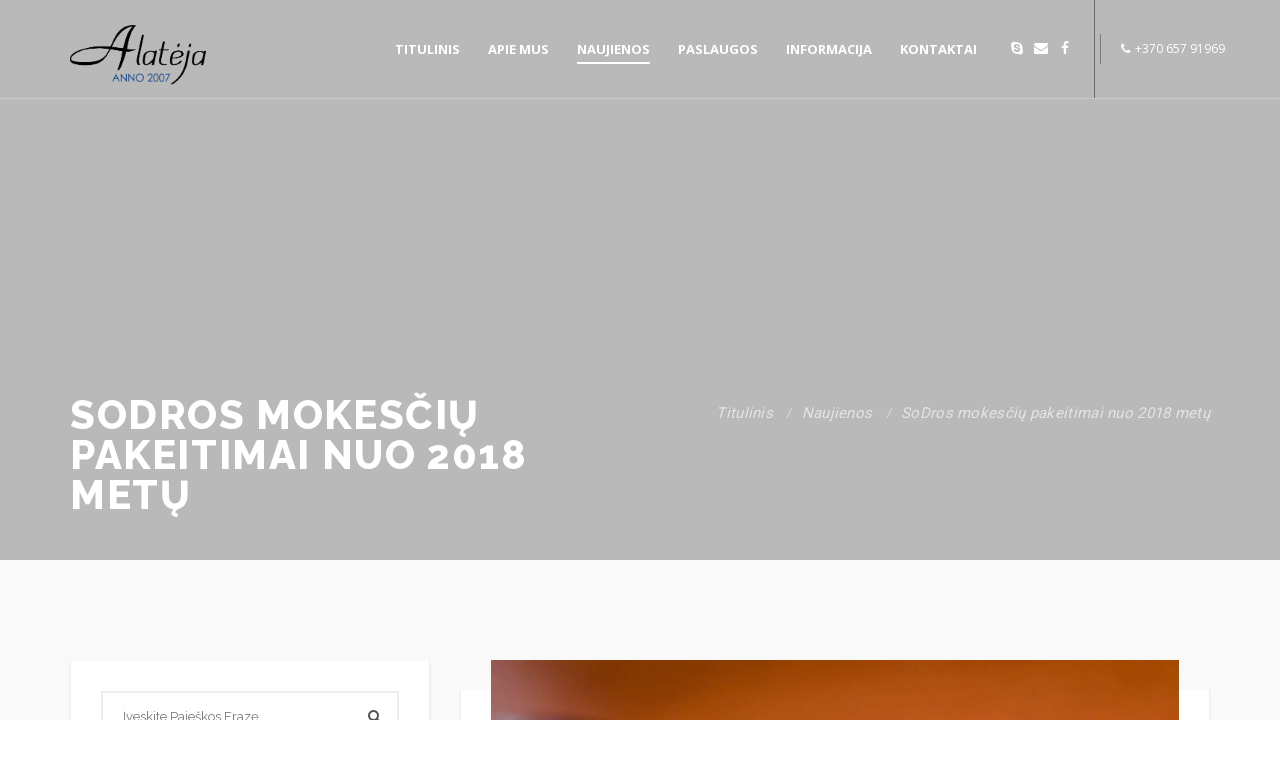

--- FILE ---
content_type: text/html; charset=utf-8
request_url: https://www.alateja.lt/naujienos/sodros-mokes%C4%8Di%C5%B3-pakeitimai-nuo-2018-met%C5%B3/
body_size: 5560
content:


<!DOCTYPE html>
<html lang="en">
<head>
    <meta charset="utf-8">
    <meta http-equiv="X-UA-Compatible" content="IE=edge">
    <meta name="viewport" content="width=device-width, initial-scale=1">
    <!-- TITLE -->
        <title>SoDros pakeitimai nuo 2018 metų | Alatėja</title>
        <!-- FAVICON -->
    <link rel="shortcut icon" type="image/x-icon" href="favicon.ico" />
    <!-- Bootstrap -->
    <link href="/assets/css/bootstrap.min.css" rel="stylesheet">
    <!--FONT AWESOME -->
    <link href="/assets/css/font-awesome.css" rel="stylesheet">
    <!-- MENU -->
    <link rel="stylesheet" href="/assets/css/menuzord.css">
    <!-- STROKE GAP ICON -->
    <link href="/assets/css/stroke-icon.css" rel="stylesheet">
    <link href="/assets/css/demo.css" rel="stylesheet">
    <link href="/assets/css/ie7.css" rel="stylesheet">
    <!-- Portfolio Filter -->
    <link rel="stylesheet" href="/assets/css/bootFolio.css">
    <!-- Popup -->
    <link rel="stylesheet" href="/assets/css/magnific-popup.css">
    <!-- JQUERY UI STYLE -->
    <link rel="stylesheet" href="/assets/css/jquery-ui.css">
    <!-- OWL CSS -->
    <link href="/assets/css/owl.theme.default.css" rel="stylesheet">
    <link href="/assets/css/owl.carousel.css" rel="stylesheet">
    <!-- RS5.0 Main Stylesheet -->
    <link rel="stylesheet" type="text/css" href="/assets/revolution/css/settings.css">
    <!-- RS5.0 Layers and Navigation Styles -->
    <link rel="stylesheet" type="text/css" href="/assets/revolution/css/layers.css">
    <link rel="stylesheet" type="text/css" href="/assets/revolution/css/navigation.css">
    <!-- MAIN STYLE -->
    <link rel="stylesheet" href="/assets/css/style.min.css">

    <!-- GOOGLE FONT -->
    <link href='https://fonts.googleapis.com/css?family=Raleway:400,100,200,300,500,600,700,800,900' rel='stylesheet' type='text/css'>
    <link href='https://fonts.googleapis.com/css?family=Droid+Serif:400,400italic,700,700italic' rel='stylesheet' type='text/css'>
    <link href='https://fonts.googleapis.com/css?family=Open+Sans:400,300,300italic,400italic,600,600italic,700,700italic,800,800italic' rel='stylesheet' type='text/css'>
    <link href="https://fonts.googleapis.com/css?family=Roboto" rel="stylesheet">
    <!-- HTML5 shim and Respond.js for IE8 support of HTML5 elements and media queries -->
    <!-- WARNING: Respond.js doesn't work if you view the page via file:// -->
    <!--[if lt IE 9]>
    <script src="/https://oss.maxcdn.com/html5shiv/3.7.2/html5shiv.min.js"></script>
    <script src="/https://oss.maxcdn.com/respond/1.4.2/respond.min.js"></script>
    <![endif]-->
</head>
<body>

    <!-- =========================
      START PRELOADER
    ============================== -->
    <div class="outslider_loading">
        <div class="outslider_loader"></div>
    </div>

    <!-- =========================
      END PRELOADER
    ============================== -->

    

<!-- =========================
    START HEADER SECTION
  ============================== -->
<header class="header-area home-7-header-area navbar-fixed-top">
    <div class="container custom-header">
        <div class="row">
            <div id="menuzord" class="menuzord">
                <a href="/" class="menuzord-brand"><img src="/media/1323/alateja-logo-plus-annoblue.png" style="max-width:136px;" alt=""></a>
                <div class="header-search">
                    <ul>
                            <li class=""><a href="skype:alatejaa?chat"><i class="fa fa-skype"></i></a></li>
                                                <li class=""><a href="/cdn-cgi/l/email-protection#036a6d656c43626f62776669622d6f77"><i class="fa fa-envelope"></i></a></li>
                                                    <li><a href="https://www.facebook.com/mbalateja/?fref=ts" target="_blank"><i class="fa fa-facebook"></i></a></li>
                    </ul>
                </div>
                <ul class="menuzord-menu menuzord-menu-bg">
                        <li>
                            <a href="/">Titulinis</a>
                        </li>

                            <li class="">
                                <a href="/apie-mus/">Apie mus</a>
                            </li>
                            <li class="active">
                                <a href="/naujienos/">Naujienos</a>
                            </li>
                            <li class="">
                                <a href="/paslaugos/">Paslaugos</a>
                            </li>
                            <li class="">
                                <a href="/informacija/">Informacija</a>
                            </li>
                            <li class="">
                                <a href="/kontaktai/">Kontaktai</a>
                            </li>

                </ul>
                <div class="appointment-area appointment-2-area appointment-7-area">
                        <a href="tel:+370 657 91969"><p><i class="fa fa-phone"></i>+370 657 91969</p></a>

                </div>
            </div>
        </div>
    </div>
</header>
<!-- =========================
  END HEADER SECTION
============================== -->


    
<div id="fb-root"></div>
<script data-cfasync="false" src="/cdn-cgi/scripts/5c5dd728/cloudflare-static/email-decode.min.js"></script><script>
(function(d, s, id) {
  var js, fjs = d.getElementsByTagName(s)[0];
  if (d.getElementById(id)) return;
  js = d.createElement(s); js.id = id;
  js.src = "//connect.facebook.net/lt_LT/sdk.js#xfbml=1&version=v2.8";
  fjs.parentNode.insertBefore(js, fjs);
}(document, 'script', 'facebook-jssdk'));</script>


<style>
    .page-title-area {
        background: url() no-repeat!important;
        background-size: cover!important;
        background-position: center center!important;
    }
</style>


<!-- =========================
     START PAGE TITLE SECTION
   ============================== -->
<div class="page-title-area contact-area">
    <div class="container">
        <div class="row">
            <div class="col-sm-6 col-md-6">
                <div class="page-title-left">
                    <h2>SoDros mokesčių pakeitimai nuo 2018 metų</h2>

                </div>
            </div>
            <div class="col-sm-6 col-md-6">
                <div class="page-bredcrumbs-area text-right">
                    <ul class="page-bredcrumbs">
                                <li><a href="/">Titulinis</a></li>
                                <li><a href="/naujienos/">Naujienos</a></li>
                        <li><a href="/naujienos/sodros-mokesčių-pakeitimai-nuo-2018-metų/">SoDros mokesčių pakeitimai nuo 2018 metų</a></li>

                    </ul>
                </div>
            </div>
        </div>
    </div>
</div>
<!-- =========================
  END PAGE TITLE SECTION
============================== -->


<!-- =========================
  START BLOG SECTION
============================== -->
<section class="blog-area blog-page-area bg-type-2">
    <div class="container">
        <div class="row">
            <div class="col-sm-8 col-sm-push-4 col-md-8 col-md-push-4">
                <div class="single-blog-content-area">
                    <div class="blog-content-single blog-content-single-no-btm-padding">
                        <div class="blog-img">
                            <img src="/media/1357/pen.jpg" alt="" class="img-responsive">
                            <i class="fa fa-image"></i>
                        </div>
                        <div class="blog-text">
                            <ul>
                                <li>sausio 04, 2018 </li>
                                 
                                <li>
                                            <a href="/naujienos/?category=Esamiems Klientams">Esamiems Klientams,</a>
                                            <a href="/naujienos/?category=Būsimiems Klientams">Būsimiems Klientams,</a>
                                            <a href="/naujienos/?category=Juridiniams Asmenims">Juridiniams Asmenims,</a>
                                            <a href="/naujienos/?category=Fiziniams Asmenims">Fiziniams Asmenims</a>
                                </li>
                     
                            </ul>
                            


    <div class="umb-grid">
                <div class="grid-section">
    <div >
        <div class='container'>
        <div class="row clearfix">
            <div class="col-md-12 column">
                <div >
                                



                                
<p><strong><em>SoDros mokesčių pakeitimai nuo 2018 metų sausio 1 dienos</em></strong></p>
<p>Priimti sodros pakeitimai, kad  darbdavio sodros įmokos skaičiuojamos nuo 400 eurų, nesvarbu kokiu darbo krūviu jie dirba. Už darbuotojus, kurių atlyginimas nesiekia minimalios mėnesinės algos 400 eur. (MMA), nepriklausomai nuo etato dydžio, dirbtų valandų skaičiaus,  turi būti sumokėta darbdavio įmokų dalis nuo ne mažesnių pajamų nei 400 eur. Darbuotojo įmokų dalis ir toliau turi būti skaičiuojama nuo priskaičiuoto darbo užmokesčio. Numatytos išimtys,kurios taikomos :</p>
<p>darbuotojams iki 24-erių metų;</p>
<p>pensininkams ir prarasto darbingumo (invalidumo) pensijų gavėjams;</p>
<p>asmenims dirbantiems daugiau nei pas vieną darbdavį.   </p>
<p>Šių asmenų tiek darbdavio, tiek darbuotojo įmokos bus ir toliau skaičiuojamos įprasta tvarka nuo priskaičiuoto darbo užmokesčio.</p>
<p><em>Pakeitimai Mažųjų Bendrijų nariams, individualių įmonių savinininkams, kitiems savarankiškai dirbantiems asmenims:</em></p>
<p> PSD įmokos didėja iki 36 eur. ( 400 eur.*9%).</p>
<table border="0" width="100%">
<tbody>
<tr>
<td> </td>
<td>
<p>Valstybinio socialinio draudimo (VSD) įmokas reikia mokėti nuo pusės pajamų ir nebetaikomas minimalus įmokų dydis nuo minimalios mėnesio algos 400 eur.(MMA).</p>
<p> VSD įmokų bus galima nemokėti, jeigu gaunate senatvės, netekto darbingumo ar šalpos pensiją.</p>
</td>
</tr>
</tbody>
</table>


                                



                </div>
            </div>        </div>
        </div>
    </div>
                </div>
    </div>



                            <div class="blog-social text-left">
                                <p>
                                    <span>Pasidalinkite Šiuo Straipsniu : </span>
                                    <a href="javascript:void(0)"><i class="fa fa-facebook"></i></a>
                                    <a href="javascript:void(0)"><i class="fa fa-twitter"></i></a>
                                    <a href="javascript:void(0)"><i class="fa fa-google-plus"></i></a>
                                    <a href="javascript:void(0)"><i class="fa fa-envelope"></i></a>
                                </p>
                                <div class="sharethis-inline-share-buttons" style="display:none!important;"></div>
                            </div>
                        </div>
                    </div>
                </div>
                <div class="blog-prev-next clearfix">
                    <div class="blog-prev">
                        <div class="blog-prev-content">
                            <p>Ankstesnis įrašas</p>
                            <h3><a href="/naujienos/su-boso-diena/">Su Boso diena</a></h3>
                            <div class="prev-left">
                                <a href="/naujienos/su-boso-diena/"><img src="/media/1356/boso.jpg?width=200" alt=""></a>
                            </div>
                        </div>
                    </div>
                                            <div class="blog-next text-right">
                            <div class="blog-next-content">
                                <p>Kitas įrašas</p>
                                <h3><a href="/naujienos/mokesčių-pakeitimai-nuo-2018-metų/">Mokesčių pakeitimai nuo 2018 metų</a></h3>
                                <div class="next-right">
                                    <a href="/naujienos/mokesčių-pakeitimai-nuo-2018-metų/"><img src="/media/1358/pen2.jpg?width=100" alt=""></a>
                                </div>
                            </div>
                        </div>
                        </div>

                <div class="fb-comments" data-href="http://www.alateja.lt//naujienos/sodros-mokesčių-pakeitimai-nuo-2018-metų/" data-numposts="5" data-width="100%"></div>
            </div>
            <div class="col-sm-4 col-sm-pull-8 col-md-4 col-md-pull-8">
                <div class="blog-siderbar-area">
                    
<div class="search-bar">
    <form onsubmit="javascript:void(0); return false;">
        <input type="text" value="" class="sidebar-input-text" placeholder="Įveskite Paieškos Frazę ...">
        <input type="submit" class="sidebar-input-submit news-search" value="" onclick="javascript:void(0)">
        <i class="fa fa-search"></i>
    </form>
</div> <!-- end search-bar -->
<h2>Kategorijos</h2>
<div class="blog-sidebar-list">
    <UL>
            <li class=""><a href="/naujienos/?category=Mūsų Veikla"><i class="fa fa-long-arrow-right"></i>Mūsų Veikla</a></li>
            <li class=""><a href="/naujienos/?category=Įdomios Naujienos"><i class="fa fa-long-arrow-right"></i>Įdomios Naujienos</a></li>
            <li class=""><a href="/naujienos/?category=Esamiems Klientams"><i class="fa fa-long-arrow-right"></i>Esamiems Klientams</a></li>
            <li class=""><a href="/naujienos/?category=Būsimiems Klientams"><i class="fa fa-long-arrow-right"></i>Būsimiems Klientams</a></li>
            <li class=""><a href="/naujienos/?category=Juridiniams Asmenims"><i class="fa fa-long-arrow-right"></i>Juridiniams Asmenims</a></li>
            <li class=""><a href="/naujienos/?category=Fiziniams Asmenims"><i class="fa fa-long-arrow-right"></i>Fiziniams Asmenims</a></li>

    </UL>
</div>
<h2>Naujausi įrašai</h2>
<div class="blog-sidebar-author">
        <div class="blog-sidebar-author-inner">
            <h2><a href="/naujienos/sveikiname-su-kliento-diena/">Sveikiname su Kliento diena!</a></h2>
            <p>kovo 19, 2021</p>
            <img src="/media/1387/11-metu.png?width=100" alt="">
        </div>
        <div class="blog-sidebar-author-inner">
            <h2><a href="/naujienos/išmokos-savarankiškai-dirbantiems-asmenims/">Išmokos savarankiškai dirbantiems asmenims</a></h2>
            <p>gruodžio 29, 2020</p>
            <img src="/media/1385/ismoku-pakeitimai1.png?width=100" alt="">
        </div>

</div>

                </div>
               
            </div>
        </div>
    </div>
</section>
<!-- =========================
  END BLOG SECTION
============================== -->


    

<!-- =========================
    START FOOTER SECTION
  ============================== -->
<footer class="footer-area">
    <div class="footer-main-content">
        <div class="container">
            <div class="row">
                <div class="col-sm-6 col-md-3">
                    <div class="footer-main-single footer-first-content clearfix">
                        <h2>Apie MB Alatėja</h2>
                        <p>Mūsų komandą sudaro kvalifikuoti, universitetinį ekonominį, buhalterinio išsilavinimo, ilgametės darbo patirties finansininkai ir buhalteriai.</p>
                        <div class="footer-time">
                            <ul>
                                <li>Pirm - Penkt</li>
                                <li>8:00 - 17:00</li>
                                <li>Šeštadienis</li>
                                <li>Nedirbame</li>
                                <li>Sekmadienis</li>
                                <li>Nedirbame</li>
                            </ul>
                        </div>
                    </div>
                </div>
                <div class="col-sm-6 col-md-3">
                    <div class="footer-main-single clearfix">
                        <h2>Paslaugos</h2>
                        <div class="footer-service">
                            <ul>
                                    <li>
                                        <a href="/paslaugos/darbo-užmokesčio-apskaita/">Darbo užmokesčio apskaita</a>
                                    </li>
                                    <li>
                                        <a href="/paslaugos/buhalterinės-apskaitos-tvarkymas/">Buhalterinės apskaitos tvarkymas</a>
                                    </li>
                                    <li>
                                        <a href="/paslaugos/apleistos-buhalterijos-tvarkymas/">Apleistos buhalterijos tvarkymas</a>
                                    </li>
                                    <li>
                                        <a href="/paslaugos/konsultacijų-paslaugos/">Konsultacijų paslaugos</a>
                                    </li>
                                    <li>
                                        <a href="/paslaugos/deklaracijų-pildymas-gyventojams/">Deklaracijų pildymas gyventojams</a>
                                    </li>
                                    <li>
                                        <a href="/paslaugos/įmonės-dokumentų-rengimas/">Įmonės dokumentų rengimas</a>
                                    </li>
                            </ul>
                        </div>
                    </div>
                </div>
                <div class="col-sm-6 col-md-3">
                    <div class="footer-main-single footer-third-content clearfix">
                        <h2>Naujausi įrašai</h2>
                            <div class="recent-post-details">
                                <i class="fa fa-suitcase"></i>
                                <h2><a href="/naujienos/sveikiname-su-kliento-diena/">Sveikiname su Kliento diena!</a></h2>
                                <p>kovo 19, 2021</p>
                            </div>
                            <div class="recent-post-details">
                                <i class="fa fa-money"></i>
                                <h2><a href="/naujienos/išmokos-savarankiškai-dirbantiems-asmenims/">Išmokos savarankiškai dirbantiems asmenims</a></h2>
                                <p>gruodžio 29, 2020</p>
                            </div>
                    </div>
                </div>
                <div class="col-sm-6 col-md-3">
                    <div class="footer-main-single footer-first-content f-fourth-content clearfix">
                        <h2>Kontaktai</h2>
                        <p>Telefonas: <a href="tel:+370 657 91969">+370 657 91969</a></p>
<p>El. Paštas: <a href="/cdn-cgi/l/email-protection#61080f070e21000d0015040b004f0d15"><span class="__cf_email__" data-cfemail="e68f888089a6878a8792838c87c88a92">[email&#160;protected]</span></a></p>
<p>Skype: <a href="skype:alatejaa?chat">alatejaa</a></p>
<p>Adresas: Minijos g. 127, 304 kab.,<br />LT-93213 Klaipėda</p>
                        
                        
                    </div>
                </div>
            </div>
        </div>
    </div>
    <div class="footer-bottom-content-details">
        <div class="container">
            <div class="row">
                <div class="footer-bottom-content">
                    <div class="col-sm-4 col-md-4 no-padding-left">
                        <div class="footer-bottom-single">
                            <p> © 2017 Alatėja. Kūrybinės dirbtuvės <a href="http://brothercoder.com" target="_blank">BrotherCoder</a></p>
                        </div>
                    </div>
                    <div class="col-sm-4 col-md-4 no-padding">
                        <div class="footer-bottom-single">
                            <div class="footer-menu">
                                <ul>
                                        <a href="/apie-mus/">Apie Mus</a>
                                        <a href="/naujienos/">Naujienos</a>
                                        <a href="/informacija/">Informacija</a>
                                        <a href="/kontaktai/">Kontaktai</a>
                                </ul>
                            </div>
                        </div>
                    </div>
                    <div class="col-sm-4 col-md-4  no-padding-right">
                        <div class="footer-bottom-single">
                            <ul class="footer-social text-right">
                                <li> <a href="https://www.facebook.com/mbalateja/?fref=ts" target="_blank"><i class="fa fa-facebook"></i></a></li>
                                <li><a href="skype:alatejaa?chat"><i class="fa fa-skype"></i></a></li>
                                <li><a href="/cdn-cgi/l/email-protection#96fff8f0f9d6f7faf7e2f3fcf7b8fae2"><i class="fa fa-envelope"></i></a></li>
                                <li><a href="tel:+370 657 91969"><i class="fa fa-phone"></i></a></li>
                            </ul>
                        </div>
                    </div>
                </div>
            </div>
        </div>
    </div>
</footer>
<!-- =========================
  END FOOTER SECTION
============================== -->



    <!-- jQuery (necessary for Bootstrap's JavaScript plugins) -->
    <script data-cfasync="false" src="/cdn-cgi/scripts/5c5dd728/cloudflare-static/email-decode.min.js"></script><script src="/assets/js/jquery-1.11.3.min.js"></script>
    
<script type="text/javascript" src="//platform-api.sharethis.com/js/sharethis.js#property=58ac5738d390d3001182135a&product=inline-share-buttons"></script>
<script>
    $(document).ready(function () {
        $('.fa-twitter').click(function (e) {
            e.preventDefault();
            $('*[data-network="twitter"]').click();
            //$('.st_twitter_large .stLarge').click();
        });

        $('.fa-facebook').click(function (e) {
            e.preventDefault();
            $('*[data-network="facebook"]').click();
            //$('.st_facebook_large .stLarge').click();
        });

        $('.fa-envelope').click(function (e) {
            e.preventDefault();
            $('*[data-network="email"]').click();
            //$('.st_pinterest_large .stLarge').click();
        });

        $('.fa-google-plus').click(function (e) {
            e.preventDefault();
            $('*[data-network="googleplus"]').click();
            //$('.st_googleplus_large .stLarge').click();
        });
    });
</script>

    <!-- Include all compiled plugins (below), or include individual files as needed -->
    <script src="/assets/js/bootstrap.min.js"></script>
    <script src="/assets/js/menuzord.js"></script>
    <script src="/assets/js/owl.carousel.min.js"></script>
    
    <!--Bringin these back - seem to be used globally-->
    <script src="/assets/js/jquery.counterup.js"></script>
    <script src="/assets/js/parallax.min.js"></script>
    <script src="/assets/js/countdown.js"></script>
    <script src="/assets/js/jquery.bootFolio.js"></script>
    <script src="/assets/js/jquery.magnific-popup.js"></script>
    <script src="/assets/js/jquery-ui.js"></script>

    
    <script src="/assets/js/jquery.matchHeight.js"></script>
    <script src="/assets/js/main.min.js"></script>
<script defer src="https://static.cloudflareinsights.com/beacon.min.js/vcd15cbe7772f49c399c6a5babf22c1241717689176015" integrity="sha512-ZpsOmlRQV6y907TI0dKBHq9Md29nnaEIPlkf84rnaERnq6zvWvPUqr2ft8M1aS28oN72PdrCzSjY4U6VaAw1EQ==" data-cf-beacon='{"version":"2024.11.0","token":"388f5b1a8b144767b002604e2d2bea32","r":1,"server_timing":{"name":{"cfCacheStatus":true,"cfEdge":true,"cfExtPri":true,"cfL4":true,"cfOrigin":true,"cfSpeedBrain":true},"location_startswith":null}}' crossorigin="anonymous"></script>
</body>
</html>

--- FILE ---
content_type: text/css
request_url: https://www.alateja.lt/assets/css/ie7.css
body_size: 1198
content:
.icon-WorldWide {
	*zoom: expression(this.runtimeStyle['zoom'] = '1', this.innerHTML = '&#xe600;');
}
.icon-WorldGlobe {
	*zoom: expression(this.runtimeStyle['zoom'] = '1', this.innerHTML = '&#xe601;');
}
.icon-Underpants {
	*zoom: expression(this.runtimeStyle['zoom'] = '1', this.innerHTML = '&#xe602;');
}
.icon-Tshirt {
	*zoom: expression(this.runtimeStyle['zoom'] = '1', this.innerHTML = '&#xe603;');
}
.icon-Trousers {
	*zoom: expression(this.runtimeStyle['zoom'] = '1', this.innerHTML = '&#xe604;');
}
.icon-Tie {
	*zoom: expression(this.runtimeStyle['zoom'] = '1', this.innerHTML = '&#xe605;');
}
.icon-TennisBall {
	*zoom: expression(this.runtimeStyle['zoom'] = '1', this.innerHTML = '&#xe606;');
}
.icon-Telesocpe {
	*zoom: expression(this.runtimeStyle['zoom'] = '1', this.innerHTML = '&#xe607;');
}
.icon-Stop {
	*zoom: expression(this.runtimeStyle['zoom'] = '1', this.innerHTML = '&#xe608;');
}
.icon-Starship {
	*zoom: expression(this.runtimeStyle['zoom'] = '1', this.innerHTML = '&#xe609;');
}
.icon-Starship2 {
	*zoom: expression(this.runtimeStyle['zoom'] = '1', this.innerHTML = '&#xe60a;');
}
.icon-Speaker {
	*zoom: expression(this.runtimeStyle['zoom'] = '1', this.innerHTML = '&#xe60b;');
}
.icon-Speaker2 {
	*zoom: expression(this.runtimeStyle['zoom'] = '1', this.innerHTML = '&#xe60c;');
}
.icon-Soccer {
	*zoom: expression(this.runtimeStyle['zoom'] = '1', this.innerHTML = '&#xe60d;');
}
.icon-Snikers {
	*zoom: expression(this.runtimeStyle['zoom'] = '1', this.innerHTML = '&#xe60e;');
}
.icon-Scisors {
	*zoom: expression(this.runtimeStyle['zoom'] = '1', this.innerHTML = '&#xe60f;');
}
.icon-Puzzle {
	*zoom: expression(this.runtimeStyle['zoom'] = '1', this.innerHTML = '&#xe610;');
}
.icon-Printer {
	*zoom: expression(this.runtimeStyle['zoom'] = '1', this.innerHTML = '&#xe611;');
}
.icon-Pool {
	*zoom: expression(this.runtimeStyle['zoom'] = '1', this.innerHTML = '&#xe612;');
}
.icon-Podium {
	*zoom: expression(this.runtimeStyle['zoom'] = '1', this.innerHTML = '&#xe613;');
}
.icon-Play {
	*zoom: expression(this.runtimeStyle['zoom'] = '1', this.innerHTML = '&#xe614;');
}
.icon-Planet {
	*zoom: expression(this.runtimeStyle['zoom'] = '1', this.innerHTML = '&#xe615;');
}
.icon-Pause {
	*zoom: expression(this.runtimeStyle['zoom'] = '1', this.innerHTML = '&#xe616;');
}
.icon-Next {
	*zoom: expression(this.runtimeStyle['zoom'] = '1', this.innerHTML = '&#xe617;');
}
.icon-MusicNote2 {
	*zoom: expression(this.runtimeStyle['zoom'] = '1', this.innerHTML = '&#xe618;');
}
.icon-MusicNote {
	*zoom: expression(this.runtimeStyle['zoom'] = '1', this.innerHTML = '&#xe619;');
}
.icon-MusicMixer {
	*zoom: expression(this.runtimeStyle['zoom'] = '1', this.innerHTML = '&#xe61a;');
}
.icon-Microphone {
	*zoom: expression(this.runtimeStyle['zoom'] = '1', this.innerHTML = '&#xe61b;');
}
.icon-Medal {
	*zoom: expression(this.runtimeStyle['zoom'] = '1', this.innerHTML = '&#xe61c;');
}
.icon-ManFigure {
	*zoom: expression(this.runtimeStyle['zoom'] = '1', this.innerHTML = '&#xe61d;');
}
.icon-Magnet {
	*zoom: expression(this.runtimeStyle['zoom'] = '1', this.innerHTML = '&#xe61e;');
}
.icon-Like {
	*zoom: expression(this.runtimeStyle['zoom'] = '1', this.innerHTML = '&#xe61f;');
}
.icon-Hanger {
	*zoom: expression(this.runtimeStyle['zoom'] = '1', this.innerHTML = '&#xe620;');
}
.icon-Handicap {
	*zoom: expression(this.runtimeStyle['zoom'] = '1', this.innerHTML = '&#xe621;');
}
.icon-Forward {
	*zoom: expression(this.runtimeStyle['zoom'] = '1', this.innerHTML = '&#xe622;');
}
.icon-Footbal {
	*zoom: expression(this.runtimeStyle['zoom'] = '1', this.innerHTML = '&#xe623;');
}
.icon-Flag {
	*zoom: expression(this.runtimeStyle['zoom'] = '1', this.innerHTML = '&#xe624;');
}
.icon-FemaleFigure {
	*zoom: expression(this.runtimeStyle['zoom'] = '1', this.innerHTML = '&#xe625;');
}
.icon-Dislike {
	*zoom: expression(this.runtimeStyle['zoom'] = '1', this.innerHTML = '&#xe626;');
}
.icon-DiamondRing {
	*zoom: expression(this.runtimeStyle['zoom'] = '1', this.innerHTML = '&#xe627;');
}
.icon-Cup {
	*zoom: expression(this.runtimeStyle['zoom'] = '1', this.innerHTML = '&#xe628;');
}
.icon-Crown {
	*zoom: expression(this.runtimeStyle['zoom'] = '1', this.innerHTML = '&#xe629;');
}
.icon-Column {
	*zoom: expression(this.runtimeStyle['zoom'] = '1', this.innerHTML = '&#xe62a;');
}
.icon-Click {
	*zoom: expression(this.runtimeStyle['zoom'] = '1', this.innerHTML = '&#xe62b;');
}
.icon-Cassette {
	*zoom: expression(this.runtimeStyle['zoom'] = '1', this.innerHTML = '&#xe62c;');
}
.icon-Bomb {
	*zoom: expression(this.runtimeStyle['zoom'] = '1', this.innerHTML = '&#xe62d;');
}
.icon-BatteryLow {
	*zoom: expression(this.runtimeStyle['zoom'] = '1', this.innerHTML = '&#xe62e;');
}
.icon-BatteryFull {
	*zoom: expression(this.runtimeStyle['zoom'] = '1', this.innerHTML = '&#xe62f;');
}
.icon-Bascketball {
	*zoom: expression(this.runtimeStyle['zoom'] = '1', this.innerHTML = '&#xe630;');
}
.icon-Astronaut {
	*zoom: expression(this.runtimeStyle['zoom'] = '1', this.innerHTML = '&#xe631;');
}
.icon-WineGlass {
	*zoom: expression(this.runtimeStyle['zoom'] = '1', this.innerHTML = '&#xe632;');
}
.icon-Water {
	*zoom: expression(this.runtimeStyle['zoom'] = '1', this.innerHTML = '&#xe633;');
}
.icon-Wallet {
	*zoom: expression(this.runtimeStyle['zoom'] = '1', this.innerHTML = '&#xe634;');
}
.icon-Umbrella {
	*zoom: expression(this.runtimeStyle['zoom'] = '1', this.innerHTML = '&#xe635;');
}
.icon-TV {
	*zoom: expression(this.runtimeStyle['zoom'] = '1', this.innerHTML = '&#xe636;');
}
.icon-TeaMug {
	*zoom: expression(this.runtimeStyle['zoom'] = '1', this.innerHTML = '&#xe637;');
}
.icon-Tablet {
	*zoom: expression(this.runtimeStyle['zoom'] = '1', this.innerHTML = '&#xe638;');
}
.icon-Soda {
	*zoom: expression(this.runtimeStyle['zoom'] = '1', this.innerHTML = '&#xe639;');
}
.icon-SodaCan {
	*zoom: expression(this.runtimeStyle['zoom'] = '1', this.innerHTML = '&#xe63a;');
}
.icon-SimCard {
	*zoom: expression(this.runtimeStyle['zoom'] = '1', this.innerHTML = '&#xe63b;');
}
.icon-Signal {
	*zoom: expression(this.runtimeStyle['zoom'] = '1', this.innerHTML = '&#xe63c;');
}
.icon-Shaker {
	*zoom: expression(this.runtimeStyle['zoom'] = '1', this.innerHTML = '&#xe63d;');
}
.icon-Radio {
	*zoom: expression(this.runtimeStyle['zoom'] = '1', this.innerHTML = '&#xe63e;');
}
.icon-Pizza {
	*zoom: expression(this.runtimeStyle['zoom'] = '1', this.innerHTML = '&#xe63f;');
}
.icon-Phone {
	*zoom: expression(this.runtimeStyle['zoom'] = '1', this.innerHTML = '&#xe640;');
}
.icon-Notebook {
	*zoom: expression(this.runtimeStyle['zoom'] = '1', this.innerHTML = '&#xe641;');
}
.icon-Mug {
	*zoom: expression(this.runtimeStyle['zoom'] = '1', this.innerHTML = '&#xe642;');
}
.icon-Mastercard {
	*zoom: expression(this.runtimeStyle['zoom'] = '1', this.innerHTML = '&#xe643;');
}
.icon-Ipod {
	*zoom: expression(this.runtimeStyle['zoom'] = '1', this.innerHTML = '&#xe644;');
}
.icon-Info {
	*zoom: expression(this.runtimeStyle['zoom'] = '1', this.innerHTML = '&#xe645;');
}
.icon-Icecream2 {
	*zoom: expression(this.runtimeStyle['zoom'] = '1', this.innerHTML = '&#xe646;');
}
.icon-Icecream1 {
	*zoom: expression(this.runtimeStyle['zoom'] = '1', this.innerHTML = '&#xe647;');
}
.icon-Hourglass {
	*zoom: expression(this.runtimeStyle['zoom'] = '1', this.innerHTML = '&#xe648;');
}
.icon-Help {
	*zoom: expression(this.runtimeStyle['zoom'] = '1', this.innerHTML = '&#xe649;');
}
.icon-Goto {
	*zoom: expression(this.runtimeStyle['zoom'] = '1', this.innerHTML = '&#xe64a;');
}
.icon-Glasses {
	*zoom: expression(this.runtimeStyle['zoom'] = '1', this.innerHTML = '&#xe64b;');
}
.icon-Gameboy {
	*zoom: expression(this.runtimeStyle['zoom'] = '1', this.innerHTML = '&#xe64c;');
}
.icon-ForkandKnife {
	*zoom: expression(this.runtimeStyle['zoom'] = '1', this.innerHTML = '&#xe64d;');
}
.icon-Export {
	*zoom: expression(this.runtimeStyle['zoom'] = '1', this.innerHTML = '&#xe64e;');
}
.icon-Exit {
	*zoom: expression(this.runtimeStyle['zoom'] = '1', this.innerHTML = '&#xe64f;');
}
.icon-Espresso {
	*zoom: expression(this.runtimeStyle['zoom'] = '1', this.innerHTML = '&#xe650;');
}
.icon-Drop {
	*zoom: expression(this.runtimeStyle['zoom'] = '1', this.innerHTML = '&#xe651;');
}
.icon-Download {
	*zoom: expression(this.runtimeStyle['zoom'] = '1', this.innerHTML = '&#xe652;');
}
.icon-Dollars {
	*zoom: expression(this.runtimeStyle['zoom'] = '1', this.innerHTML = '&#xe653;');
}
.icon-Dollar {
	*zoom: expression(this.runtimeStyle['zoom'] = '1', this.innerHTML = '&#xe654;');
}
.icon-DesktopMonitor {
	*zoom: expression(this.runtimeStyle['zoom'] = '1', this.innerHTML = '&#xe655;');
}
.icon-Corkscrew {
	*zoom: expression(this.runtimeStyle['zoom'] = '1', this.innerHTML = '&#xe656;');
}
.icon-CoffeeToGo {
	*zoom: expression(this.runtimeStyle['zoom'] = '1', this.innerHTML = '&#xe657;');
}
.icon-Chart {
	*zoom: expression(this.runtimeStyle['zoom'] = '1', this.innerHTML = '&#xe658;');
}
.icon-ChartUp {
	*zoom: expression(this.runtimeStyle['zoom'] = '1', this.innerHTML = '&#xe659;');
}
.icon-ChartDown {
	*zoom: expression(this.runtimeStyle['zoom'] = '1', this.innerHTML = '&#xe65a;');
}
.icon-Calculator {
	*zoom: expression(this.runtimeStyle['zoom'] = '1', this.innerHTML = '&#xe65b;');
}
.icon-Bread {
	*zoom: expression(this.runtimeStyle['zoom'] = '1', this.innerHTML = '&#xe65c;');
}
.icon-Bourbon {
	*zoom: expression(this.runtimeStyle['zoom'] = '1', this.innerHTML = '&#xe65d;');
}
.icon-BottleofWIne {
	*zoom: expression(this.runtimeStyle['zoom'] = '1', this.innerHTML = '&#xe65e;');
}
.icon-Bag {
	*zoom: expression(this.runtimeStyle['zoom'] = '1', this.innerHTML = '&#xe65f;');
}
.icon-Arrow {
	*zoom: expression(this.runtimeStyle['zoom'] = '1', this.innerHTML = '&#xe660;');
}
.icon-Antenna2 {
	*zoom: expression(this.runtimeStyle['zoom'] = '1', this.innerHTML = '&#xe661;');
}
.icon-Antenna1 {
	*zoom: expression(this.runtimeStyle['zoom'] = '1', this.innerHTML = '&#xe662;');
}
.icon-Anchor {
	*zoom: expression(this.runtimeStyle['zoom'] = '1', this.innerHTML = '&#xe663;');
}
.icon-Wheelbarrow {
	*zoom: expression(this.runtimeStyle['zoom'] = '1', this.innerHTML = '&#xe664;');
}
.icon-Webcam {
	*zoom: expression(this.runtimeStyle['zoom'] = '1', this.innerHTML = '&#xe665;');
}
.icon-Unlinked {
	*zoom: expression(this.runtimeStyle['zoom'] = '1', this.innerHTML = '&#xe666;');
}
.icon-Truck {
	*zoom: expression(this.runtimeStyle['zoom'] = '1', this.innerHTML = '&#xe667;');
}
.icon-Timer {
	*zoom: expression(this.runtimeStyle['zoom'] = '1', this.innerHTML = '&#xe668;');
}
.icon-Time {
	*zoom: expression(this.runtimeStyle['zoom'] = '1', this.innerHTML = '&#xe669;');
}
.icon-StorageBox {
	*zoom: expression(this.runtimeStyle['zoom'] = '1', this.innerHTML = '&#xe66a;');
}
.icon-Star {
	*zoom: expression(this.runtimeStyle['zoom'] = '1', this.innerHTML = '&#xe66b;');
}
.icon-ShoppingCart {
	*zoom: expression(this.runtimeStyle['zoom'] = '1', this.innerHTML = '&#xe66c;');
}
.icon-Shield {
	*zoom: expression(this.runtimeStyle['zoom'] = '1', this.innerHTML = '&#xe66d;');
}
.icon-Seringe {
	*zoom: expression(this.runtimeStyle['zoom'] = '1', this.innerHTML = '&#xe66e;');
}
.icon-Pulse {
	*zoom: expression(this.runtimeStyle['zoom'] = '1', this.innerHTML = '&#xe66f;');
}
.icon-Plaster {
	*zoom: expression(this.runtimeStyle['zoom'] = '1', this.innerHTML = '&#xe670;');
}
.icon-Plaine {
	*zoom: expression(this.runtimeStyle['zoom'] = '1', this.innerHTML = '&#xe671;');
}
.icon-Pill {
	*zoom: expression(this.runtimeStyle['zoom'] = '1', this.innerHTML = '&#xe672;');
}
.icon-PicnicBasket {
	*zoom: expression(this.runtimeStyle['zoom'] = '1', this.innerHTML = '&#xe673;');
}
.icon-Phone2 {
	*zoom: expression(this.runtimeStyle['zoom'] = '1', this.innerHTML = '&#xe674;');
}
.icon-Pencil {
	*zoom: expression(this.runtimeStyle['zoom'] = '1', this.innerHTML = '&#xe675;');
}
.icon-Pen {
	*zoom: expression(this.runtimeStyle['zoom'] = '1', this.innerHTML = '&#xe676;');
}
.icon-PaperClip {
	*zoom: expression(this.runtimeStyle['zoom'] = '1', this.innerHTML = '&#xe677;');
}
.icon-On-Off {
	*zoom: expression(this.runtimeStyle['zoom'] = '1', this.innerHTML = '&#xe678;');
}
.icon-Mouse {
	*zoom: expression(this.runtimeStyle['zoom'] = '1', this.innerHTML = '&#xe679;');
}
.icon-Megaphone {
	*zoom: expression(this.runtimeStyle['zoom'] = '1', this.innerHTML = '&#xe67a;');
}
.icon-Linked {
	*zoom: expression(this.runtimeStyle['zoom'] = '1', this.innerHTML = '&#xe67b;');
}
.icon-Keyboard {
	*zoom: expression(this.runtimeStyle['zoom'] = '1', this.innerHTML = '&#xe67c;');
}
.icon-House {
	*zoom: expression(this.runtimeStyle['zoom'] = '1', this.innerHTML = '&#xe67d;');
}
.icon-Heart {
	*zoom: expression(this.runtimeStyle['zoom'] = '1', this.innerHTML = '&#xe67e;');
}
.icon-Headset {
	*zoom: expression(this.runtimeStyle['zoom'] = '1', this.innerHTML = '&#xe67f;');
}
.icon-FullShoppingCart {
	*zoom: expression(this.runtimeStyle['zoom'] = '1', this.innerHTML = '&#xe680;');
}
.icon-FullScreen {
	*zoom: expression(this.runtimeStyle['zoom'] = '1', this.innerHTML = '&#xe681;');
}
.icon-Folder {
	*zoom: expression(this.runtimeStyle['zoom'] = '1', this.innerHTML = '&#xe682;');
}
.icon-Floppy {
	*zoom: expression(this.runtimeStyle['zoom'] = '1', this.innerHTML = '&#xe683;');
}
.icon-Files {
	*zoom: expression(this.runtimeStyle['zoom'] = '1', this.innerHTML = '&#xe684;');
}
.icon-File {
	*zoom: expression(this.runtimeStyle['zoom'] = '1', this.innerHTML = '&#xe685;');
}
.icon-FileBox {
	*zoom: expression(this.runtimeStyle['zoom'] = '1', this.innerHTML = '&#xe686;');
}
.icon-ExitFullScreen {
	*zoom: expression(this.runtimeStyle['zoom'] = '1', this.innerHTML = '&#xe687;');
}
.icon-EmptyBox {
	*zoom: expression(this.runtimeStyle['zoom'] = '1', this.innerHTML = '&#xe688;');
}
.icon-Delete {
	*zoom: expression(this.runtimeStyle['zoom'] = '1', this.innerHTML = '&#xe689;');
}
.icon-Controller {
	*zoom: expression(this.runtimeStyle['zoom'] = '1', this.innerHTML = '&#xe68a;');
}
.icon-Compass {
	*zoom: expression(this.runtimeStyle['zoom'] = '1', this.innerHTML = '&#xe68b;');
}
.icon-CompassTool {
	*zoom: expression(this.runtimeStyle['zoom'] = '1', this.innerHTML = '&#xe68c;');
}
.icon-ClipboardText {
	*zoom: expression(this.runtimeStyle['zoom'] = '1', this.innerHTML = '&#xe68d;');
}
.icon-ClipboardChart {
	*zoom: expression(this.runtimeStyle['zoom'] = '1', this.innerHTML = '&#xe68e;');
}
.icon-ChemicalGlass {
	*zoom: expression(this.runtimeStyle['zoom'] = '1', this.innerHTML = '&#xe68f;');
}
.icon-CD {
	*zoom: expression(this.runtimeStyle['zoom'] = '1', this.innerHTML = '&#xe690;');
}
.icon-Carioca {
	*zoom: expression(this.runtimeStyle['zoom'] = '1', this.innerHTML = '&#xe691;');
}
.icon-Car {
	*zoom: expression(this.runtimeStyle['zoom'] = '1', this.innerHTML = '&#xe692;');
}
.icon-Book {
	*zoom: expression(this.runtimeStyle['zoom'] = '1', this.innerHTML = '&#xe693;');
}
.icon-BigTruck {
	*zoom: expression(this.runtimeStyle['zoom'] = '1', this.innerHTML = '&#xe694;');
}
.icon-Bicycle {
	*zoom: expression(this.runtimeStyle['zoom'] = '1', this.innerHTML = '&#xe695;');
}
.icon-Wrench {
	*zoom: expression(this.runtimeStyle['zoom'] = '1', this.innerHTML = '&#xe696;');
}
.icon-Web {
	*zoom: expression(this.runtimeStyle['zoom'] = '1', this.innerHTML = '&#xe697;');
}
.icon-Watch {
	*zoom: expression(this.runtimeStyle['zoom'] = '1', this.innerHTML = '&#xe698;');
}
.icon-Volume {
	*zoom: expression(this.runtimeStyle['zoom'] = '1', this.innerHTML = '&#xe699;');
}
.icon-Video {
	*zoom: expression(this.runtimeStyle['zoom'] = '1', this.innerHTML = '&#xe69a;');
}
.icon-Users {
	*zoom: expression(this.runtimeStyle['zoom'] = '1', this.innerHTML = '&#xe69b;');
}
.icon-User {
	*zoom: expression(this.runtimeStyle['zoom'] = '1', this.innerHTML = '&#xe69c;');
}
.icon-UploadCLoud {
	*zoom: expression(this.runtimeStyle['zoom'] = '1', this.innerHTML = '&#xe69d;');
}
.icon-Typing {
	*zoom: expression(this.runtimeStyle['zoom'] = '1', this.innerHTML = '&#xe69e;');
}
.icon-Tools {
	*zoom: expression(this.runtimeStyle['zoom'] = '1', this.innerHTML = '&#xe69f;');
}
.icon-Tag {
	*zoom: expression(this.runtimeStyle['zoom'] = '1', this.innerHTML = '&#xe6a0;');
}
.icon-Speedometter {
	*zoom: expression(this.runtimeStyle['zoom'] = '1', this.innerHTML = '&#xe6a1;');
}
.icon-Share {
	*zoom: expression(this.runtimeStyle['zoom'] = '1', this.innerHTML = '&#xe6a2;');
}
.icon-Settings {
	*zoom: expression(this.runtimeStyle['zoom'] = '1', this.innerHTML = '&#xe6a3;');
}
.icon-Search {
	*zoom: expression(this.runtimeStyle['zoom'] = '1', this.innerHTML = '&#xe6a4;');
}
.icon-Screwdriver {
	*zoom: expression(this.runtimeStyle['zoom'] = '1', this.innerHTML = '&#xe6a5;');
}
.icon-Rolodex {
	*zoom: expression(this.runtimeStyle['zoom'] = '1', this.innerHTML = '&#xe6a6;');
}
.icon-Ringer {
	*zoom: expression(this.runtimeStyle['zoom'] = '1', this.innerHTML = '&#xe6a7;');
}
.icon-Resume {
	*zoom: expression(this.runtimeStyle['zoom'] = '1', this.innerHTML = '&#xe6a8;');
}
.icon-Restart {
	*zoom: expression(this.runtimeStyle['zoom'] = '1', this.innerHTML = '&#xe6a9;');
}
.icon-PowerOff {
	*zoom: expression(this.runtimeStyle['zoom'] = '1', this.innerHTML = '&#xe6aa;');
}
.icon-Pointer {
	*zoom: expression(this.runtimeStyle['zoom'] = '1', this.innerHTML = '&#xe6ab;');
}
.icon-Picture {
	*zoom: expression(this.runtimeStyle['zoom'] = '1', this.innerHTML = '&#xe6ac;');
}
.icon-OpenedLock {
	*zoom: expression(this.runtimeStyle['zoom'] = '1', this.innerHTML = '&#xe6ad;');
}
.icon-Notes {
	*zoom: expression(this.runtimeStyle['zoom'] = '1', this.innerHTML = '&#xe6ae;');
}
.icon-Mute {
	*zoom: expression(this.runtimeStyle['zoom'] = '1', this.innerHTML = '&#xe6af;');
}
.icon-Movie {
	*zoom: expression(this.runtimeStyle['zoom'] = '1', this.innerHTML = '&#xe6b0;');
}
.icon-Microphone2 {
	*zoom: expression(this.runtimeStyle['zoom'] = '1', this.innerHTML = '&#xe6b1;');
}
.icon-Message {
	*zoom: expression(this.runtimeStyle['zoom'] = '1', this.innerHTML = '&#xe6b2;');
}
.icon-MessageRight {
	*zoom: expression(this.runtimeStyle['zoom'] = '1', this.innerHTML = '&#xe6b3;');
}
.icon-MessageLeft {
	*zoom: expression(this.runtimeStyle['zoom'] = '1', this.innerHTML = '&#xe6b4;');
}
.icon-Menu {
	*zoom: expression(this.runtimeStyle['zoom'] = '1', this.innerHTML = '&#xe6b5;');
}
.icon-Media {
	*zoom: expression(this.runtimeStyle['zoom'] = '1', this.innerHTML = '&#xe6b6;');
}
.icon-Mail {
	*zoom: expression(this.runtimeStyle['zoom'] = '1', this.innerHTML = '&#xe6b7;');
}
.icon-List {
	*zoom: expression(this.runtimeStyle['zoom'] = '1', this.innerHTML = '&#xe6b8;');
}
.icon-Layers {
	*zoom: expression(this.runtimeStyle['zoom'] = '1', this.innerHTML = '&#xe6b9;');
}
.icon-Key {
	*zoom: expression(this.runtimeStyle['zoom'] = '1', this.innerHTML = '&#xe6ba;');
}
.icon-Imbox {
	*zoom: expression(this.runtimeStyle['zoom'] = '1', this.innerHTML = '&#xe6bb;');
}
.icon-Eye {
	*zoom: expression(this.runtimeStyle['zoom'] = '1', this.innerHTML = '&#xe6bc;');
}
.icon-Edit {
	*zoom: expression(this.runtimeStyle['zoom'] = '1', this.innerHTML = '&#xe6bd;');
}
.icon-DSLRCamera {
	*zoom: expression(this.runtimeStyle['zoom'] = '1', this.innerHTML = '&#xe6be;');
}
.icon-DownloadCloud {
	*zoom: expression(this.runtimeStyle['zoom'] = '1', this.innerHTML = '&#xe6bf;');
}
.icon-CompactCamera {
	*zoom: expression(this.runtimeStyle['zoom'] = '1', this.innerHTML = '&#xe6c0;');
}
.icon-Cloud {
	*zoom: expression(this.runtimeStyle['zoom'] = '1', this.innerHTML = '&#xe6c1;');
}
.icon-ClosedLock {
	*zoom: expression(this.runtimeStyle['zoom'] = '1', this.innerHTML = '&#xe6c2;');
}
.icon-Chart2 {
	*zoom: expression(this.runtimeStyle['zoom'] = '1', this.innerHTML = '&#xe6c3;');
}
.icon-Bulb {
	*zoom: expression(this.runtimeStyle['zoom'] = '1', this.innerHTML = '&#xe6c4;');
}
.icon-Briefcase {
	*zoom: expression(this.runtimeStyle['zoom'] = '1', this.innerHTML = '&#xe6c5;');
}
.icon-Blog {
	*zoom: expression(this.runtimeStyle['zoom'] = '1', this.innerHTML = '&#xe6c6;');
}
.icon-Agenda {
	*zoom: expression(this.runtimeStyle['zoom'] = '1', this.innerHTML = '&#xe6c7;');
}


--- FILE ---
content_type: text/css
request_url: https://www.alateja.lt/assets/css/bootFolio.css
body_size: 4898
content:
*{-webkit-box-sizing:border-box;-moz-box-sizing:border-box;box-sizing:border-box}:before,:after{-webkit-box-sizing:border-box;-moz-box-sizing:border-box;box-sizing:border-box}body{margin:0;padding:0;font-family:'PT Sans','sans-serif'}.bf{width:1170px;margin:0 auto}.bf.full-width{width:100%;padding:0;overflow:hidden}.bf .items:after,.bf .items:before{content:"";display:table}.bf .items:after{clear:both}.bf ul.filter{margin:0;padding:0;list-style:none;margin-bottom:30px}.bf ul.filter li{display:inline-block}.bf ul.filter li a{display:block;padding:5px 10px;text-decoration:none;background:#fff;border:1px solid #d5d5d5;color:#072B4B;margin-bottom:4px}.bf ul.filter li a.active{background:#999;color:#fff}.bf ul.items{position:relative;margin:0;padding:0;list-style:none;margin-left:-15px;margin-right:-15px;overflow:hidden}.bf ul.items li{position:relative;float:left;width:25%;padding-left:15px;padding-right:15px;margin-bottom:30px}.bf ul.items li .bf-single-item{position:relative;overflow:hidden}.bf ul.items.nospace{margin-left:0;margin-right:0}.bf ul.items.nospace li{padding-left:0;padding-right:0;margin-bottom:0; margin:2px;}.bf ul.items li img{max-width:100%;display:block;position:relative;margin:0 auto;border:0}.bf .item-container{overflow:hidden}@media (min-width: 1368px){.bf.full-width ul.items li{width:16.6666664%}}@media (max-width: 1368px){.bf{width:1170px;margin:0 auto}}@media (max-width: 1200px){.bf{width:970px;margin:0 auto}}@media (max-width: 991px){.bf{width:750px}.bf ul.items li{width:33.33333334%}}@media (max-width: 768px){.bf{width:100%}.bf ul.items li{width:33.33333334%}}@media (max-width: 640px){.bf ul.items li{width:50%}}@media (max-width: 480px){.bf ul.items li{width:100%}}.bf ul.items li .caption{text-align:center;background:#072B4B;opacity:.9}.bf ul.items li .caption .cap-in{padding:10px}.bf ul.items li .caption h3{margin:0;color:#fff;font-size:16px;margin-bottom:5px}.bf ul.items li .caption .cap-in .bfcatagory-cap a,.bf ul.items li .caption .cap-in .bfcatagory-cap{text-decoration:none;color:#fff;font-size:14px;margin-bottom:5px}.bf ul.items li .caption .cap-in .bflink-preview a{display:inline-block;padding:4px;text-decoration:none;text-align:center;cursor:pointer;margin:5px auto;background:#fff;font-size:14px;width:73px;border:1px solid #d5d5d5;color:#333}.bf ul.items.bflay0 li .caption .cap-in{border-top:0}.bf ul.items.bflay0 li .caption{text-align:left}.bf ul.items.bflay0.text-right li .caption{text-align:right}.bf ul.items.bflay0.text-center li .caption{text-align:center}.bf ul.items.bflay0border li .caption .cap-in{border:1px solid #d5d5d5;border-top:0}.bf ul.items.bflay0border li .caption{text-align:left;background:#fff!important}.bf ul.items.bflay0border.text-right li .caption{text-align:right}.bf ul.items.bflay0border.text-center li .caption{text-align:center}.bf ul.items.bflay0border li .caption h3,.bf ul.items.bflay0border li .caption .cap-in .bfcatagory-cap a,.bf ul.items.bflay0border li .caption .cap-in .bfcatagory-cap{color:#333!important}.bf ul.items.bflay1 li .caption .cap-in{border-top:0}.bf ul.items.bflay1 li .caption{text-align:left}.bf ul.items.bflay1.text-right li .caption{text-align:right}.bf ul.items.bflay1.text-center li .caption{text-align:center}.bf ul.items.bflay1 li .caption .cap-in .bfcatagory-cap{display:none}.bf ul.items.bflay1border li .caption .cap-in{border:1px solid #d5d5d5;border-top:0}.bf ul.items.bflay1border li .caption{text-align:left;background:#fff!important}.bf ul.items.bflay1border.text-right li .caption{text-align:right}.bf ul.items.bflay1border.text-center li .caption{text-align:center}.bf ul.items.bflay1border li .caption h3,.bf ul.items.bflay1border li .caption .cap-in .bfcatagory-cap a,.bf ul.items.bflay1border li .caption .cap-in .bfcatagory-cap{color:#333!important}.bf ul.items.bflay1border li .caption .cap-in .bfcatagory-cap{display:none}.bf ul.items.bflay2 li .caption h3,.bf ul.items.bflay2 li .caption .cap-in .bfcatagory-cap{display:none}.bf ul.items.bflay2border li .caption h3,.bf ul.items.bflay2border li .caption .cap-in .bfcatagory-cap{display:none}.bf ul.items.bflay2border li .caption .cap-in{border:1px solid #d5d5d5;border-top:0}.bf ul.items.bflay2border li .caption{background:#fff!important}.bf ul.items.bflay2border li .caption h3,.bf ul.items.bflay2border li .caption .cap-in .bfcatagory-cap a,.bf ul.items.bflay2border li .caption .cap-in .bfcatagory-cap{color:#333!important}.bf ul.items.bflay3 li .caption{text-align:left;position:absolute;bottom:0;width:100%;z-index:14}.bf ul.items.bflay3.text-right li .caption{text-align:right}.bf ul.items.bflay3.text-center li .caption{text-align:center}.bf ul.items.bflay3 li .caption:before{content:'';display:inline-block;height:100%;vertical-align:middle}.bf ul.items.bflay3 li .caption .cap-in{display:inline-block;vertical-align:middle}.bf ul.items.bflay4 li .caption{text-align:left;position:absolute;bottom:0;width:100%;z-index:14}.bf ul.items.bflay4.text-right li .caption{text-align:right}.bf ul.items.bflay4.text-center li .caption{text-align:center}.bf ul.items.bflay4 li .caption:before{content:'';display:inline-block;height:100%;vertical-align:middle}.bf ul.items.bflay4 li .caption .cap-in{display:inline-block;vertical-align:middle}.bf ul.items.bflay4 li .caption .cap-in .bfcatagory-cap{display:none}.bf ul.items.bflay5 li .caption{position:absolute;bottom:0;width:100%;z-index:14}.bf ul.items.bflay5 li .caption:before{content:'';display:inline-block;height:100%;vertical-align:middle}.bf ul.items.bflay5 li .caption .cap-in{display:inline-block;vertical-align:middle}.bf ul.items.bflay5 li .caption h3,.bf ul.items.bflay5 li .caption .cap-in .bfcatagory-cap{display:none}.bf ul.items.bflay6 li .caption{text-align:left;position:absolute;top:0;width:100%;z-index:14}.bf ul.items.bflay6.text-right li .caption{text-align:right}.bf ul.items.bflay6.text-center li .caption{text-align:center}.bf ul.items.bflay6 li .caption:before{content:'';display:inline-block;height:100%;vertical-align:middle}.bf ul.items.bflay6 li .caption .cap-in{display:inline-block;vertical-align:middle}.bf ul.items.bflay7 li .caption{text-align:left;position:absolute;top:0;width:100%;z-index:14}.bf ul.items.bflay7.text-right li .caption{text-align:right}.bf ul.items.bflay7.text-center li .caption{text-align:center}.bf ul.items.bflay7 li .caption:before{content:'';display:inline-block;height:100%;vertical-align:middle}.bf ul.items.bflay7 li .caption .cap-in{display:inline-block;vertical-align:middle}.bf ul.items.bflay7 li .caption .cap-in .bfcatagory-cap{display:none}.bf ul.items.bflay8 li .caption{position:absolute;top:0;width:100%;z-index:14}.bf ul.items.bflay8 li .caption:before{content:'';display:inline-block;height:100%;vertical-align:middle}.bf ul.items.bflay8 li .caption .cap-in{display:inline-block;vertical-align:middle}.bf ul.items.bflay8 li .caption h3,.bf ul.items.bflay8 li .caption .cap-in .bfcatagory-cap{display:none}.bf ul.items.bflay9 li .caption{position:absolute;top:0;left:0;z-index:14;height:100%}.bf ul.items.bflay9 li .caption:before{content:'';display:inline-block;height:100%;vertical-align:middle}.bf ul.items.bflay9 li .caption .cap-in{display:inline-block;vertical-align:middle}.bf ul.items.bflay9 li .caption .cap-in .bflink-preview a{display:block}.bf ul.items.bflay10 li .caption{position:absolute;top:0;left:0;z-index:14;height:100%}.bf ul.items.bflay10 li .caption:before{content:'';display:inline-block;height:100%;vertical-align:middle}.bf ul.items.bflay10 li .caption .cap-in{display:inline-block;vertical-align:middle}.bf ul.items.bflay10 li .caption .cap-in .bfcatagory-cap{display:none}.bf ul.items.bflay10 li .caption .cap-in .bflink-preview a{display:block;margin-bottom:10px}.bf ul.items.bflay11 li .caption{position:absolute;top:0;left:0;z-index:14;height:100%}.bf ul.items.bflay11 li .caption:before{content:'';display:inline-block;height:100%;vertical-align:middle}.bf ul.items.bflay11 li .caption .cap-in{display:inline-block;vertical-align:middle}.bf ul.items.bflay11 li .caption h3,.bf ul.items.bflay11 li .caption .cap-in .bfcatagory-cap{display:none}.bf ul.items.bflay11 li .caption .cap-in .bflink-preview a{display:block;margin-bottom:15px}.bf ul.items.bflay12 li .caption{position:absolute;top:0;right:0;z-index:14;height:100%}.bf ul.items.bflay12 li .caption:before{content:'';display:inline-block;height:100%;vertical-align:middle}.bf ul.items.bflay12 li .caption .cap-in{display:inline-block;vertical-align:middle}.bf ul.items.bflay12 li .caption .cap-in .bflink-preview a{display:block}.bf ul.items.bflay13 li .caption{position:absolute;top:0;right:0;z-index:14;height:100%}.bf ul.items.bflay13 li .caption:before{content:'';display:inline-block;height:100%;vertical-align:middle}.bf ul.items.bflay13 li .caption .cap-in{display:inline-block;vertical-align:middle}.bf ul.items.bflay13 li .caption .cap-in .bfcatagory-cap{display:none}.bf ul.items.bflay13 li .caption .cap-in .bflink-preview a{display:block;margin-bottom:10px}.bf ul.items.bflay14 li .caption{position:absolute;top:0;right:0;z-index:14;height:100%}.bf ul.items.bflay14 li .caption:before{content:'';display:inline-block;height:100%;vertical-align:middle}.bf ul.items.bflay14 li .caption .cap-in{display:inline-block;vertical-align:middle}.bf ul.items.bflay14 li .caption h3,.bf ul.items.bflay14 li .caption .cap-in .bfcatagory-cap{display:none}.bf ul.items.bflay14 li .caption .cap-in .bflink-preview a{display:block;margin-bottom:15px}.bf ul.items.bflayhover li .caption{position:absolute;top:0;left:0;opacity:1;width:100%;height:100%;z-index:14}.bf ul.items.bflayhover li .caption:before{content:'';display:inline-block;height:100%;vertical-align:middle}.bf ul.items.bflayhover li .caption .cap-in{display:inline-block;vertical-align:middle}.bf ul.items.bflayhover li img{z-index:13}.bf ul.items.bflayhover li .caption{z-index:14}.text-left{text-align:left}.text-right{text-align:right}.text-center{text-align:center}.bf ul.items.bflayhover.bfhover1 li .caption{left:-100%}.bf ul.items.bflayhover.bfhover1 li:hover .caption{left:0}.bf ul.items.bflayhover.bfhover2 li .caption{top:-100%}.bf ul.items.bflayhover.bfhover2 li:hover .caption{top:0}.bf ul.items.bflayhover.bfhover3 li .caption{left:100%}.bf ul.items.bflayhover.bfhover3 li:hover .caption{left:0}.bf ul.items.bflayhover.bfhover4 li .caption{top:100%}.bf ul.items.bflayhover.bfhover4 li:hover .caption{top:0}.bf ul.items.bflayhover.bfhover5 li .caption{left:-100%}.bf ul.items.bflayhover.bfhover5 li:hover img{-webkit-transform:translateX(50%);-moz-transform:translateX(50%);-ms-transform:translateX(50%);-o-transform:translateX(50%);transform:translateX(50%)}.bf ul.items.bflayhover.bfhover5 li:hover .caption{left:0}.bf ul.items.bflayhover.bfhover6 li .caption{top:-100%}.bf ul.items.bflayhover.bfhover6 li:hover img{-webkit-transform:translateY(50%);-moz-transform:translateY(50%);-ms-transform:translateY(50%);-o-transform:translateY(50%);transform:translateY(50%)}.bf ul.items.bflayhover.bfhover6 li:hover .caption{top:0}.bf ul.items.bflayhover.bfhover7 li .caption{left:100%}.bf ul.items.bflayhover.bfhover7 li:hover img{-webkit-transform:translateX(-50%);-moz-transform:translateX(-50%);-ms-transform:translateX(-50%);-o-transform:translateX(-50%);transform:translateX(-50%)}.bf ul.items.bflayhover.bfhover7 li:hover .caption{left:0}.bf ul.items.bflayhover.bfhover8 li .caption{top:100%}.bf ul.items.bflayhover.bfhover8 li:hover img{-webkit-transform:translateY(-50%);-moz-transform:translateY(-50%);-ms-transform:translateY(-50%);-o-transform:translateY(-50%);transform:translateY(-50%)}.bf ul.items.bflayhover.bfhover8 li:hover .caption{top:0}.bf ul.items.bflayhover.bfhover9 li img{z-index:15}.bf ul.items.bflayhover.bfhover9 li:hover img{-webkit-transform:translateX(100%);-moz-transform:translateX(100%);-ms-transform:translateX(100%);-o-transform:translateX(100%);transform:translateX(100%)}.bf ul.items.bflayhover.bfhover10 li img{z-index:15}.bf ul.items.bflayhover.bfhover10 li:hover img{-webkit-transform:translateY(100%);-moz-transform:translateY(100%);-ms-transform:translateY(100%);-o-transform:translateY(100%);transform:translateY(100%)}.bf ul.items.bflayhover.bfhover11 li img{z-index:15}.bf ul.items.bflayhover.bfhover11 li:hover img{-webkit-transform:translateX(-100%);-moz-transform:translateX(-100%);-ms-transform:translateX(-100%);-o-transform:translateX(-100%);transform:translateX(-100%)}.bf ul.items.bflayhover.bfhover12 li img{z-index:15}.bf ul.items.bflayhover.bfhover12 li:hover img{-webkit-transform:translateY(-100%);-moz-transform:translateY(-100%);-ms-transform:translateY(-100%);-o-transform:translateY(-100%);transform:translateY(-100%)}.bf ul.items.bflayhover.bfhover13 li .caption{-webkit-transform:translateX(-100%);-moz-transform:translateX(-100%);-ms-transform:translateX(-100%);-o-transform:translateX(-100%);transform:translateX(-100%)}.bf ul.items.bflayhover.bfhover13 li:hover img{-webkit-transform:translateX(100%);-moz-transform:translateX(100%);-ms-transform:translateX(100%);-o-transform:translateX(100%);transform:translateX(100%)}.bf ul.items.bflayhover.bfhover13 li:hover .caption{-webkit-transform:translateX(0%);-moz-transform:translateX(0%);-ms-transform:translateX(0%);-o-transform:translateX(0%);transform:translateX(0%)}.bf ul.items.bflayhover.bfhover14 li .caption{-webkit-transform:translateY(-100%);-moz-transform:translateY(-100%);-ms-transform:translateY(-100%);-o-transform:translateY(-100%);transform:translateY(-100%)}.bf ul.items.bflayhover.bfhover14 li:hover img{-webkit-transform:translateY(100%);-moz-transform:translateY(100%);-ms-transform:translateY(100%);-o-transform:translateY(100%);transform:translateY(100%)}.bf ul.items.bflayhover.bfhover14 li:hover .caption{-webkit-transform:translateY(0%);-moz-transform:translateY(0%);-ms-transform:translateY(0%);-o-transform:translateY(0%);transform:translateY(0%)}.bf ul.items.bflayhover.bfhover15 li .caption{-webkit-transform:translateX(100%);-moz-transform:translateX(100%);-ms-transform:translateX(100%);-o-transform:translateX(100%);transform:translateX(100%)}.bf ul.items.bflayhover.bfhover15 li:hover img{-webkit-transform:translateX(-100%);-moz-transform:translateX(-100%);-ms-transform:translateX(-100%);-o-transform:translateX(-100%);transform:translateX(-100%)}.bf ul.items.bflayhover.bfhover15 li:hover .caption{-webkit-transform:translateX(0%);-moz-transform:translateX(0%);-ms-transform:translateX(0%);-o-transform:translateX(0%);transform:translateX(0%)}.bf ul.items.bflayhover.bfhover16 li .caption{-webkit-transform:translateY(100%);-moz-transform:translateY(100%);-ms-transform:translateY(100%);-o-transform:translateY(100%);transform:translateY(100%)}.bf ul.items.bflayhover.bfhover16 li:hover img{-webkit-transform:translateY(-100%);-moz-transform:translateY(-100%);-ms-transform:translateY(-100%);-o-transform:translateY(-100%);transform:translateY(-100%)}.bf ul.items.bflayhover.bfhover16 li:hover .caption{-webkit-transform:translateY(0%);-moz-transform:translateY(0%);-ms-transform:translateY(0%);-o-transform:translateY(0%);transform:translateY(0%)}.bf ul.items.bflayhover.bfhover17 li .caption{left:-100%;top:-100%}.bf ul.items.bflayhover.bfhover17 li:hover .caption{left:0;top:0}.bf ul.items.bflayhover.bfhover18 li .caption{top:-100%;left:100%}.bf ul.items.bflayhover.bfhover18 li:hover .caption{top:0;left:0}.bf ul.items.bflayhover.bfhover19 li .caption{left:100%;top:100%}.bf ul.items.bflayhover.bfhover19 li:hover .caption{left:0;top:0}.bf ul.items.bflayhover.bfhover20 li .caption{top:100%;left:-100%}.bf ul.items.bflayhover.bfhover20 li:hover .caption{top:0;left:0}.bf ul.items.bflayhover.bfhover21 li .caption{left:-100%;top:-100%}.bf ul.items.bflayhover.bfhover21 li:hover img{-webkit-transform:translate(50%,50%);-moz-transform:translate(50%,50%);-ms-transform:translate(50%,50%);-o-transform:translate(50%,50%);transform:translate(50%,50%)}.bf ul.items.bflayhover.bfhover21 li:hover .caption{left:0;top:0}.bf ul.items.bflayhover.bfhover22 li .caption{top:-100%;left:100%}.bf ul.items.bflayhover.bfhover22 li:hover img{-webkit-transform:translate(-50%,50%);-moz-transform:translate(-50%,50%);-ms-transform:translate(-50%,50%);-o-transform:translate(-50%,50%);transform:translate(-50%,50%)}.bf ul.items.bflayhover.bfhover22 li:hover .caption{top:0;left:0}.bf ul.items.bflayhover.bfhover23 li .caption{left:100%;top:100%}.bf ul.items.bflayhover.bfhover23 li:hover img{-webkit-transform:translate(-50%,-50%);-moz-transform:translate(-50%,-50%);-ms-transform:translate(-50%,-50%);-o-transform:translate(-50%,-50%);transform:translate(-50%,-50%)}.bf ul.items.bflayhover.bfhover23 li:hover .caption{left:0;top:0}.bf ul.items.bflayhover.bfhover24 li .caption{top:100%;left:-100%}.bf ul.items.bflayhover.bfhover24 li:hover img{-webkit-transform:translate(50%,-50%);-moz-transform:translate(50%,-50%);-ms-transform:translate(50%,-50%);-o-transform:translate(50%,-50%);transform:translate(50%,-50%)}.bf ul.items.bflayhover.bfhover24 li:hover .caption{top:0;left:0}.bf ul.items.bflayhover.bfhover25 li img{z-index:15}.bf ul.items.bflayhover.bfhover25 li:hover img{-webkit-transform:translate(100%,100%);-moz-transform:translate(100%,100%);-ms-transform:translate(100%,100%);-o-transform:translate(100%,100%);transform:translate(100%,100%)}.bf ul.items.bflayhover.bfhover26 li img{z-index:15}.bf ul.items.bflayhover.bfhover26 li:hover img{-webkit-transform:translate(-100%,100%);-moz-transform:translate(-100%,100%);-ms-transform:translate(-100%,100%);-o-transform:translate(-100%,100%);transform:translate(-100%,100%)}.bf ul.items.bflayhover.bfhover27 li img{z-index:15}.bf ul.items.bflayhover.bfhover27 li:hover img{-webkit-transform:translate(-100%,-100%);-moz-transform:translate(-100%,-100%);-ms-transform:translate(-100%,-100%);-o-transform:translate(-100%,-100%);transform:translate(-100%,-100%)}.bf ul.items.bflayhover.bfhover28 li img{z-index:15}.bf ul.items.bflayhover.bfhover28 li:hover img{-webkit-transform:translate(100%,-100%);-moz-transform:translate(100%,-100%);-ms-transform:translate(100%,-100%);-o-transform:translate(100%,-100%);transform:translate(100%,-100%)}.bf ul.items.bflayhover.bfhover29 li .caption{-webkit-transform:translate(-100%,-100%);-moz-transform:translate(-100%,-100%);-ms-transform:translate(-100%,-100%);-o-transform:translate(-100%,-100%);transform:translate(-100%,-100%)}.bf ul.items.bflayhover.bfhover29 li:hover img{-webkit-transform:translate(100%,100%);-moz-transform:translate(100%,100%);-ms-transform:translate(100%,100%);-o-transform:translate(100%,100%);transform:translate(100%,100%)}.bf ul.items.bflayhover.bfhover29 li:hover .caption{-webkit-transform:translate(0%,0%);-moz-transform:translate(0%,0%);-ms-transform:translate(0%,0%);-o-transform:translate(0%,0%);transform:translate(0%,0%)}.bf ul.items.bflayhover.bfhover30 li .caption{-webkit-transform:translate(100%,-100%);-moz-transform:translate(100%,-100%);-ms-transform:translate(100%,-100%);-o-transform:translate(100%,-100%);transform:translate(100%,-100%)}.bf ul.items.bflayhover.bfhover30 li:hover img{-webkit-transform:translate(-100%,100%);-moz-transform:translate(-100%,100%);-ms-transform:translate(-100%,100%);-o-transform:translate(-100%,100%);transform:translate(-100%,100%)}.bf ul.items.bflayhover.bfhover30 li:hover .caption{-webkit-transform:translate(0%,0%);-moz-transform:translate(0%,0%);-ms-transform:translate(0%,0%);-o-transform:translate(0%,0%);transform:translate(0%,0%)}.bf ul.items.bflayhover.bfhover31 li .caption{-webkit-transform:translate(100%,100%);-moz-transform:translate(100%,100%);-ms-transform:translate(100%,100%);-o-transform:translate(100%,100%);transform:translate(100%,100%)}.bf ul.items.bflayhover.bfhover31 li:hover img{-webkit-transform:translate(-100%,-100%);-moz-transform:translate(-100%,-100%);-ms-transform:translate(-100%,-100%);-o-transform:translate(-100%,-100%);transform:translate(-100%,-100%)}.bf ul.items.bflayhover.bfhover31 li:hover .caption{-webkit-transform:translate(0%,0%);-moz-transform:translate(0%,0%);-ms-transform:translate(0%,0%);-o-transform:translate(0%,0%);transform:translate(0%,0%)}.bf ul.items.bflayhover.bfhover32 li .caption{-webkit-transform:translate(-100%,100%);-moz-transform:translate(-100%,100%);-ms-transform:translate(-100%,100%);-o-transform:translate(-100%,100%);transform:translate(-100%,100%)}.bf ul.items.bflayhover.bfhover32 li:hover img{-webkit-transform:translate(100%,-100%);-moz-transform:translate(100%,-100%);-ms-transform:translate(100%,-100%);-o-transform:translate(100%,-100%);transform:translate(100%,-100%)}.bf ul.items.bflayhover.bfhover32 li:hover .caption{-webkit-transform:translate(0%,0%);-moz-transform:translate(0%,0%);-ms-transform:translate(0%,0%);-o-transform:translate(0%,0%);transform:translate(0%,0%)}.bf ul.items.bflayhover.bfhover33 li .caption{-webkit-transform:perspective(600px) rotateY(90deg);-moz-transform:perspective(600px) rotateY(90deg);-ms-transform:perspective(600px) rotateY(90deg);-o-transform:perspective(600px) rotateY(90deg);transform:perspective(600px) rotateY(90deg);-webkit-transform-origin:left center 0;-moz-transform-origin:left center 0;-ms-transform-origin:left center 0;-o-transform-origin:left center 0;transform-origin:left center 0}.bf ul.items.bflayhover.bfhover33 li:hover .caption{-webkit-transform:perspective(600px) rotateY(0deg);-moz-transform:perspective(600px) rotateY(0deg);-ms-transform:perspective(600px) rotateY(0deg);-o-transform:perspective(600px) rotateY(0deg);transform:perspective(600px) rotateY(0deg)}.bf ul.items.bflayhover.bfhover34 li .caption{-webkit-transform:perspective(600px) rotateX(-90deg);-moz-transform:perspective(600px) rotateX(-90deg);-ms-transform:perspective(600px) rotateX(-90deg);-o-transform:perspective(600px) rotateX(-90deg);transform:perspective(600px) rotateX(-90deg);-webkit-transform-origin:top center 0;-moz-transform-origin:top center 0;-ms-transform-origin:top center 0;-o-transform-origin:top center 0;transform-origin:top center 0}.bf ul.items.bflayhover.bfhover34 li:hover .caption{-webkit-transform:perspective(600px) rotateX(0deg);-moz-transform:perspective(600px) rotateX(0deg);-ms-transform:perspective(600px) rotateX(0deg);-o-transform:perspective(600px) rotateX(0deg);transform:perspective(600px) rotateX(0deg)}.bf ul.items.bflayhover.bfhover35 li .caption{-webkit-transform:perspective(600px) rotateY(-90deg);-moz-transform:perspective(600px) rotateY(-90deg);-ms-transform:perspective(600px) rotateY(-90deg);-o-transform:perspective(600px) rotateY(-90deg);transform:perspective(600px) rotateY(-90deg);-webkit-transform-origin:right center 0;-moz-transform-origin:right center 0;-ms-transform-origin:right center 0;-o-transform-origin:right center 0;transform-origin:right center 0}.bf ul.items.bflayhover.bfhover35 li:hover .caption{-webkit-transform:perspective(600px) rotateY(0deg);-moz-transform:perspective(600px) rotateY(0deg);-ms-transform:perspective(600px) rotateY(0deg);-o-transform:perspective(600px) rotateY(0deg);transform:perspective(600px) rotateY(0deg)}.bf ul.items.bflayhover.bfhover36 li .caption{-webkit-transform:perspective(600px) rotateX(90deg);-moz-transform:perspective(600px) rotateX(90deg);-ms-transform:perspective(600px) rotateX(90deg);-o-transform:perspective(600px) rotateX(90deg);transform:perspective(600px) rotateX(90deg);-webkit-transform-origin:bottom center 0;-moz-transform-origin:bottom center 0;-ms-transform-origin:bottom center 0;-o-transform-origin:bottom center 0;transform-origin:bottom center 0}.bf ul.items.bflayhover.bfhover36 li:hover .caption{-webkit-transform:perspective(600px) rotateX(0deg);-moz-transform:perspective(600px) rotateX(0deg);-ms-transform:perspective(600px) rotateX(0deg);-o-transform:perspective(600px) rotateX(0deg);transform:perspective(600px) rotateX(0deg)}.bf ul.items.bflayhover.bfhover37 .bf-single-item{overflow:inherit}.bf ul.items.bflayhover.bfhover37 li .caption{-webkit-transform:perspective(600px) rotateY(-90deg);-moz-transform:perspective(600px) rotateY(-90deg);-ms-transform:perspective(600px) rotateY(-90deg);-o-transform:perspective(600px) rotateY(-90deg);transform:perspective(600px) rotateY(-90deg);-webkit-transform-origin:left center 0;-moz-transform-origin:left center 0;-ms-transform-origin:left center 0;-o-transform-origin:left center 0;transform-origin:left center 0}.bf ul.items.bflayhover.bfhover37 li:hover .caption{-webkit-transform:perspective(600px) rotateY(0deg);-moz-transform:perspective(600px) rotateY(0deg);-ms-transform:perspective(600px) rotateY(0deg);-o-transform:perspective(600px) rotateY(0deg);transform:perspective(600px) rotateY(0deg)}.bf ul.items.bflayhover.bfhover38 .bf-single-item{overflow:inherit}.bf ul.items.bflayhover.bfhover38 li .caption{-webkit-transform:perspective(600px) rotateX(90deg);-moz-transform:perspective(600px) rotateX(90deg);-ms-transform:perspective(600px) rotateX(90deg);-o-transform:perspective(600px) rotateX(90deg);transform:perspective(600px) rotateX(90deg);-webkit-transform-origin:top center 0;-moz-transform-origin:top center 0;-ms-transform-origin:top center 0;-o-transform-origin:top center 0;transform-origin:top center 0}.bf ul.items.bflayhover.bfhover38 li:hover .caption{-webkit-transform:perspective(600px) rotateX(0deg);-moz-transform:perspective(600px) rotateX(0deg);-ms-transform:perspective(600px) rotateX(0deg);-o-transform:perspective(600px) rotateX(0deg);transform:perspective(600px) rotateX(0deg)}.bf ul.items.bflayhover.bfhover39 .bf-single-item{overflow:inherit}.bf ul.items.bflayhover.bfhover39 li .caption{-webkit-transform:perspective(600px) rotateY(90deg);-moz-transform:perspective(600px) rotateY(90deg);-ms-transform:perspective(600px) rotateY(90deg);-o-transform:perspective(600px) rotateY(90deg);transform:perspective(600px) rotateY(90deg);-webkit-transform-origin:right center 0;-moz-transform-origin:right center 0;-ms-transform-origin:right center 0;-o-transform-origin:right center 0;transform-origin:right center 0}.bf ul.items.bflayhover.bfhover39 li:hover .caption{-webkit-transform:perspective(600px) rotateY(0deg);-moz-transform:perspective(600px) rotateY(0deg);-ms-transform:perspective(600px) rotateY(0deg);-o-transform:perspective(600px) rotateY(0deg);transform:perspective(600px) rotateY(0deg)}.bf ul.items.bflayhover.bfhover40 .bf-single-item{overflow:inherit}.bf ul.items.bflayhover.bfhover40 li .caption{-webkit-transform:perspective(600px) rotateX(-90deg);-moz-transform:perspective(600px) rotateX(-90deg);-ms-transform:perspective(600px) rotateX(-90deg);-o-transform:perspective(600px) rotateX(-90deg);transform:perspective(600px) rotateX(-90deg);-webkit-transform-origin:bottom center 0;-moz-transform-origin:bottom center 0;-ms-transform-origin:bottom center 0;-o-transform-origin:bottom center 0;transform-origin:bottom center 0}.bf ul.items.bflayhover.bfhover40 li:hover .caption{-webkit-transform:perspective(600px) rotateX(0deg);-moz-transform:perspective(600px) rotateX(0deg);-ms-transform:perspective(600px) rotateX(0deg);-o-transform:perspective(600px) rotateX(0deg);transform:perspective(600px) rotateX(0deg)}.bf ul.items.bflayhover.bfhover41 li img{z-index:15;-webkit-transform:perspective(600px) rotateY(0deg);-moz-transform:perspective(600px) rotateY(0deg);-ms-transform:perspective(600px) rotateY(0deg);-o-transform:perspective(600px) rotateY(0deg);transform:perspective(600px) rotateY(0deg);-webkit-transform-origin:left center 0;-moz-transform-origin:left center 0;-ms-transform-origin:left center 0;-o-transform-origin:left center 0;transform-origin:left center 0}.bf ul.items.bflayhover.bfhover41 li:hover img{-webkit-transform:perspective(600px) rotateY(90deg);-moz-transform:perspective(600px) rotateY(90deg);-ms-transform:perspective(600px) rotateY(90deg);-o-transform:perspective(600px) rotateY(90deg);transform:perspective(600px) rotateY(90deg)}.bf ul.items.bflayhover.bfhover42 li img{z-index:15;-webkit-transform:perspective(600px) rotateX(0deg);-moz-transform:perspective(600px) rotateX(0deg);-ms-transform:perspective(600px) rotateX(0deg);-o-transform:perspective(600px) rotateX(0deg);transform:perspective(600px) rotateX(0deg);-webkit-transform-origin:top center 0;-moz-transform-origin:top center 0;-ms-transform-origin:top center 0;-o-transform-origin:top center 0;transform-origin:top center 0}.bf ul.items.bflayhover.bfhover42 li:hover img{-webkit-transform:perspective(600px) rotateX(-90deg);-moz-transform:perspective(600px) rotateX(-90deg);-ms-transform:perspective(600px) rotateX(-90deg);-o-transform:perspective(600px) rotateX(-90deg);transform:perspective(600px) rotateX(-90deg)}.bf ul.items.bflayhover.bfhover43 li img{z-index:15;-webkit-transform:perspective(600px) rotateY(0deg);-moz-transform:perspective(600px) rotateY(0deg);-ms-transform:perspective(600px) rotateY(0deg);-o-transform:perspective(600px) rotateY(0deg);transform:perspective(600px) rotateY(0deg);-webkit-transform-origin:right center 0;-moz-transform-origin:right center 0;-ms-transform-origin:right center 0;-o-transform-origin:right center 0;transform-origin:right center 0}.bf ul.items.bflayhover.bfhover43 li:hover img{-webkit-transform:perspective(600px) rotateY(-90deg);-moz-transform:perspective(600px) rotateY(-90deg);-ms-transform:perspective(600px) rotateY(-90deg);-o-transform:perspective(600px) rotateY(-90deg);transform:perspective(600px) rotateY(-90deg)}.bf ul.items.bflayhover.bfhover44 li img{z-index:15;-webkit-transform:perspective(600px) rotateX(0deg);-moz-transform:perspective(600px) rotateX(0deg);-ms-transform:perspective(600px) rotateX(0deg);-o-transform:perspective(600px) rotateX(0deg);transform:perspective(600px) rotateX(0deg);-webkit-transform-origin:bottom center 0;-moz-transform-origin:bottom center 0;-ms-transform-origin:bottom center 0;-o-transform-origin:bottom center 0;transform-origin:bottom center 0}.bf ul.items.bflayhover.bfhover44 li:hover img{-webkit-transform:perspective(600px) rotateX(90deg);-moz-transform:perspective(600px) rotateX(90deg);-ms-transform:perspective(600px) rotateX(90deg);-o-transform:perspective(600px) rotateX(90deg);transform:perspective(600px) rotateX(90deg)}.bf ul.items.bflayhover.bfhover45 .bf-single-item{overflow:inherit}.bf ul.items.bflayhover.bfhover45 li img{z-index:15;-webkit-transform:perspective(600px) rotateY(0deg);-moz-transform:perspective(600px) rotateY(0deg);-ms-transform:perspective(600px) rotateY(0deg);-o-transform:perspective(600px) rotateY(0deg);transform:perspective(600px) rotateY(0deg);-webkit-transform-origin:left center 0;-moz-transform-origin:left center 0;-ms-transform-origin:left center 0;-o-transform-origin:left center 0;transform-origin:left center 0}.bf ul.items.bflayhover.bfhover45 li:hover img{-webkit-transform:perspective(600px) rotateY(-90deg);-moz-transform:perspective(600px) rotateY(-90deg);-ms-transform:perspective(600px) rotateY(-90deg);-o-transform:perspective(600px) rotateY(-90deg);transform:perspective(600px) rotateY(-90deg)}.bf ul.items.bflayhover.bfhover46 .bf-single-item{overflow:inherit}.bf ul.items.bflayhover.bfhover46 li img{z-index:15;-webkit-transform:perspective(600px) rotateX(0deg);-moz-transform:perspective(600px) rotateX(0deg);-ms-transform:perspective(600px) rotateX(0deg);-o-transform:perspective(600px) rotateX(0deg);transform:perspective(600px) rotateX(0deg);-webkit-transform-origin:top center 0;-moz-transform-origin:top center 0;-ms-transform-origin:top center 0;-o-transform-origin:top center 0;transform-origin:top center 0}.bf ul.items.bflayhover.bfhover46 li:hover img{-webkit-transform:perspective(600px) rotateX(90deg);-moz-transform:perspective(600px) rotateX(90deg);-ms-transform:perspective(600px) rotateX(90deg);-o-transform:perspective(600px) rotateX(90deg);transform:perspective(600px) rotateX(90deg)}.bf ul.items.bflayhover.bfhover47 .bf-single-item{overflow:inherit}.bf ul.items.bflayhover.bfhover47 li img{z-index:15;-webkit-transform:perspective(600px) rotateY(0deg);-moz-transform:perspective(600px) rotateY(0deg);-ms-transform:perspective(600px) rotateY(0deg);-o-transform:perspective(600px) rotateY(0deg);transform:perspective(600px) rotateY(0deg);-webkit-transform-origin:right center 0;-moz-transform-origin:right center 0;-ms-transform-origin:right center 0;-o-transform-origin:right center 0;transform-origin:right center 0}.bf ul.items.bflayhover.bfhover47 li:hover img{-webkit-transform:perspective(600px) rotateY(90deg);-moz-transform:perspective(600px) rotateY(90deg);-ms-transform:perspective(600px) rotateY(90deg);-o-transform:perspective(600px) rotateY(90deg);transform:perspective(600px) rotateY(90deg)}.bf ul.items.bflayhover.bfhover48 .bf-single-item{overflow:inherit}.bf ul.items.bflayhover.bfhover48 li img{z-index:15;-webkit-transform:perspective(600px) rotateX(0deg);-moz-transform:perspective(600px) rotateX(0deg);-ms-transform:perspective(600px) rotateX(0deg);-o-transform:perspective(600px) rotateX(0deg);transform:perspective(600px) rotateX(0deg);-webkit-transform-origin:bottom center 0;-moz-transform-origin:bottom center 0;-ms-transform-origin:bottom center 0;-o-transform-origin:bottom center 0;transform-origin:bottom center 0}.bf ul.items.bflayhover.bfhover48 li:hover img{-webkit-transform:perspective(600px) rotateX(-90deg);-moz-transform:perspective(600px) rotateX(-90deg);-ms-transform:perspective(600px) rotateX(-90deg);-o-transform:perspective(600px) rotateX(-90deg);transform:perspective(600px) rotateX(-90deg)}.bf ul.items.bflayhover.bfhover49 li img{-webkit-transform:translateX(0%);-moz-transform:translateX(0%);-ms-transform:translateX(0%);-o-transform:translateX(0%);transform:translateX(0%)}.bf ul.items.bflayhover.bfhover49 li .caption{-webkit-transform:perspective(600px) rotateY(90deg);-moz-transform:perspective(600px) rotateY(90deg);-ms-transform:perspective(600px) rotateY(90deg);-o-transform:perspective(600px) rotateY(90deg);transform:perspective(600px) rotateY(90deg);-webkit-transform-origin:left center 0;-moz-transform-origin:left center 0;-ms-transform-origin:left center 0;-o-transform-origin:left center 0;transform-origin:left center 0}.bf ul.items.bflayhover.bfhover49 li:hover img{-webkit-transform:translateX(100%);-moz-transform:translateX(100%);-ms-transform:translateX(100%);-o-transform:translateX(100%);transform:translateX(100%)}.bf ul.items.bflayhover.bfhover49 li:hover .caption{-webkit-transform:perspective(600px) rotateY(0deg);-moz-transform:perspective(600px) rotateY(0deg);-ms-transform:perspective(600px) rotateY(0deg);-o-transform:perspective(600px) rotateY(0deg);transform:perspective(600px) rotateY(0deg)}.bf ul.items.bflayhover.bfhover50 li img{-webkit-transform:translateY(0%);-moz-transform:translateY(0%);-ms-transform:translateY(0%);-o-transform:translateY(0%);transform:translateY(0%)}.bf ul.items.bflayhover.bfhover50 li .caption{-webkit-transform:perspective(600px) rotateX(-90deg);-moz-transform:perspective(600px) rotateX(-90deg);-ms-transform:perspective(600px) rotateX(-90deg);-o-transform:perspective(600px) rotateX(-90deg);transform:perspective(600px) rotateX(-90deg);-webkit-transform-origin:top center 0;-moz-transform-origin:top center 0;-ms-transform-origin:top center 0;-o-transform-origin:top center 0;transform-origin:top center 0}.bf ul.items.bflayhover.bfhover50 li:hover img{-webkit-transform:translateY(100%);-moz-transform:translateY(100%);-ms-transform:translateY(100%);-o-transform:translateY(100%);transform:translateY(100%)}.bf ul.items.bflayhover.bfhover50 li:hover .caption{-webkit-transform:perspective(600px) rotateX(0deg);-moz-transform:perspective(600px) rotateX(0deg);-ms-transform:perspective(600px) rotateX(0deg);-o-transform:perspective(600px) rotateX(0deg);transform:perspective(600px) rotateX(0deg)}.bf ul.items.bflayhover.bfhover51 li img{-webkit-transform:translateX(0%);-moz-transform:translateX(0%);-ms-transform:translateX(0%);-o-transform:translateX(0%);transform:translateX(0%)}.bf ul.items.bflayhover.bfhover51 li .caption{-webkit-transform:perspective(600px) rotateY(-90deg);-moz-transform:perspective(600px) rotateY(-90deg);-ms-transform:perspective(600px) rotateY(-90deg);-o-transform:perspective(600px) rotateY(-90deg);transform:perspective(600px) rotateY(-90deg);-webkit-transform-origin:right center 0;-moz-transform-origin:right center 0;-ms-transform-origin:right center 0;-o-transform-origin:right center 0;transform-origin:right center 0}.bf ul.items.bflayhover.bfhover51 li:hover img{-webkit-transform:translateX(-100%);-moz-transform:translateX(-100%);-ms-transform:translateX(-100%);-o-transform:translateX(-100%);transform:translateX(-100%)}.bf ul.items.bflayhover.bfhover51 li:hover .caption{-webkit-transform:perspective(600px) rotateY(0deg);-moz-transform:perspective(600px) rotateY(0deg);-ms-transform:perspective(600px) rotateY(0deg);-o-transform:perspective(600px) rotateY(0deg);transform:perspective(600px) rotateY(0deg)}.bf ul.items.bflayhover.bfhover52 li img{-webkit-transform:translateY(0%);-moz-transform:translateY(0%);-ms-transform:translateY(0%);-o-transform:translateY(0%);transform:translateY(0%)}.bf ul.items.bflayhover.bfhover52 li .caption{-webkit-transform:perspective(600px) rotateX(90deg);-moz-transform:perspective(600px) rotateX(90deg);-ms-transform:perspective(600px) rotateX(90deg);-o-transform:perspective(600px) rotateX(90deg);transform:perspective(600px) rotateX(90deg);-webkit-transform-origin:bottom center 0;-moz-transform-origin:bottom center 0;-ms-transform-origin:bottom center 0;-o-transform-origin:bottom center 0;transform-origin:bottom center 0}.bf ul.items.bflayhover.bfhover52 li:hover img{-webkit-transform:translateY(-100%);-moz-transform:translateY(-100%);-ms-transform:translateY(-100%);-o-transform:translateY(-100%);transform:translateY(-100%)}.bf ul.items.bflayhover.bfhover52 li:hover .caption{-webkit-transform:perspective(600px) rotateX(0deg);-moz-transform:perspective(600px) rotateX(0deg);-ms-transform:perspective(600px) rotateX(0deg);-o-transform:perspective(600px) rotateX(0deg);transform:perspective(600px) rotateX(0deg)}.bf ul.items.bflayhover.bfhover53 li img{-webkit-transform:perspective(600px) rotateY(0deg);-moz-transform:perspective(600px) rotateY(0deg);-ms-transform:perspective(600px) rotateY(0deg);-o-transform:perspective(600px) rotateY(0deg);transform:perspective(600px) rotateY(0deg);-webkit-transform-origin:right center 0;-moz-transform-origin:right center 0;-ms-transform-origin:right center 0;-o-transform-origin:right center 0;transform-origin:right center 0}.bf ul.items.bflayhover.bfhover53 li .caption{-webkit-transform:perspective(600px) rotateY(90deg);-moz-transform:perspective(600px) rotateY(90deg);-ms-transform:perspective(600px) rotateY(90deg);-o-transform:perspective(600px) rotateY(90deg);transform:perspective(600px) rotateY(90deg);-webkit-transform-origin:left center 0;-moz-transform-origin:left center 0;-ms-transform-origin:left center 0;-o-transform-origin:left center 0;transform-origin:left center 0}.bf ul.items.bflayhover.bfhover53 li:hover img{-webkit-transform:perspective(600px) rotateY(-90deg);-moz-transform:perspective(600px) rotateY(-90deg);-ms-transform:perspective(600px) rotateY(-90deg);-o-transform:perspective(600px) rotateY(-90deg);transform:perspective(600px) rotateY(-90deg)}.bf ul.items.bflayhover.bfhover53 li:hover .caption{-webkit-transform:perspective(600px) rotateY(0deg);-moz-transform:perspective(600px) rotateY(0deg);-ms-transform:perspective(600px) rotateY(0deg);-o-transform:perspective(600px) rotateY(0deg);transform:perspective(600px) rotateY(0deg)}.bf ul.items.bflayhover.bfhover54 li img{-webkit-transform:perspective(600px) rotateX(0deg);-moz-transform:perspective(600px) rotateX(0deg);-ms-transform:perspective(600px) rotateX(0deg);-o-transform:perspective(600px) rotateX(0deg);transform:perspective(600px) rotateX(0deg);-webkit-transform-origin:bottom center 0;-moz-transform-origin:bottom center 0;-ms-transform-origin:bottom center 0;-o-transform-origin:bottom center 0;transform-origin:bottom center 0}.bf ul.items.bflayhover.bfhover54 li .caption{-webkit-transform:perspective(600px) rotateX(-90deg);-moz-transform:perspective(600px) rotateX(-90deg);-ms-transform:perspective(600px) rotateX(-90deg);-o-transform:perspective(600px) rotateX(-90deg);transform:perspective(600px) rotateX(-90deg);-webkit-transform-origin:top center 0;-moz-transform-origin:top center 0;-ms-transform-origin:top center 0;-o-transform-origin:top center 0;transform-origin:top center 0}.bf ul.items.bflayhover.bfhover54 li:hover img{-webkit-transform:perspective(600px) rotateX(90deg);-moz-transform:perspective(600px) rotateX(90deg);-ms-transform:perspective(600px) rotateX(90deg);-o-transform:perspective(600px) rotateX(90deg);transform:perspective(600px) rotateX(90deg)}.bf ul.items.bflayhover.bfhover54 li:hover .caption{-webkit-transform:perspective(600px) rotateX(0deg);-moz-transform:perspective(600px) rotateX(0deg);-ms-transform:perspective(600px) rotateX(0deg);-o-transform:perspective(600px) rotateX(0deg);transform:perspective(600px) rotateX(0deg)}.bf ul.items.bflayhover.bfhover55 li img{-webkit-transform:perspective(600px) rotateY(0deg);-moz-transform:perspective(600px) rotateY(0deg);-ms-transform:perspective(600px) rotateY(0deg);-o-transform:perspective(600px) rotateY(0deg);transform:perspective(600px) rotateY(0deg);-webkit-transform-origin:left center 0;-moz-transform-origin:left center 0;-ms-transform-origin:left center 0;-o-transform-origin:left center 0;transform-origin:left center 0}.bf ul.items.bflayhover.bfhover55 li .caption{-webkit-transform:perspective(600px) rotateY(-90deg);-moz-transform:perspective(600px) rotateY(-90deg);-ms-transform:perspective(600px) rotateY(-90deg);-o-transform:perspective(600px) rotateY(-90deg);transform:perspective(600px) rotateY(-90deg);-webkit-transform-origin:right center 0;-moz-transform-origin:right center 0;-ms-transform-origin:right center 0;-o-transform-origin:right center 0;transform-origin:right center 0}.bf ul.items.bflayhover.bfhover55 li:hover img{-webkit-transform:perspective(600px) rotateY(90deg);-moz-transform:perspective(600px) rotateY(90deg);-ms-transform:perspective(600px) rotateY(90deg);-o-transform:perspective(600px) rotateY(90deg);transform:perspective(600px) rotateY(90deg)}.bf ul.items.bflayhover.bfhover55 li:hover .caption{-webkit-transform:perspective(600px) rotateY(0deg);-moz-transform:perspective(600px) rotateY(0deg);-ms-transform:perspective(600px) rotateY(0deg);-o-transform:perspective(600px) rotateY(0deg);transform:perspective(600px) rotateY(0deg)}.bf ul.items.bflayhover.bfhover56 li img{-webkit-transform:perspective(600px) rotateX(0deg);-moz-transform:perspective(600px) rotateX(0deg);-ms-transform:perspective(600px) rotateX(0deg);-o-transform:perspective(600px) rotateX(0deg);transform:perspective(600px) rotateX(0deg);-webkit-transform-origin:top center 0;-moz-transform-origin:top center 0;-ms-transform-origin:top center 0;-o-transform-origin:top center 0;transform-origin:top center 0}.bf ul.items.bflayhover.bfhover56 li .caption{-webkit-transform:perspective(600px) rotateX(90deg);-moz-transform:perspective(600px) rotateX(90deg);-ms-transform:perspective(600px) rotateX(90deg);-o-transform:perspective(600px) rotateX(90deg);transform:perspective(600px) rotateX(90deg);-webkit-transform-origin:bottom center 0;-moz-transform-origin:bottom center 0;-ms-transform-origin:bottom center 0;-o-transform-origin:bottom center 0;transform-origin:bottom center 0}.bf ul.items.bflayhover.bfhover56 li:hover img{-webkit-transform:perspective(600px) rotateX(-90deg);-moz-transform:perspective(600px) rotateX(-90deg);-ms-transform:perspective(600px) rotateX(-90deg);-o-transform:perspective(600px) rotateX(-90deg);transform:perspective(600px) rotateX(-90deg)}.bf ul.items.bflayhover.bfhover56 li:hover .caption{-webkit-transform:perspective(600px) rotateX(0deg);-moz-transform:perspective(600px) rotateX(0deg);-ms-transform:perspective(600px) rotateX(0deg);-o-transform:perspective(600px) rotateX(0deg);transform:perspective(600px) rotateX(0deg)}.bf ul.items.bflayhover.bfhover57 li img{-webkit-transform:perspective(600px) rotateY(0deg);-moz-transform:perspective(600px) rotateY(0deg);-ms-transform:perspective(600px) rotateY(0deg);-o-transform:perspective(600px) rotateY(0deg);transform:perspective(600px) rotateY(0deg);-webkit-transform-origin:right center 0;-moz-transform-origin:right center 0;-ms-transform-origin:right center 0;-o-transform-origin:right center 0;transform-origin:right center 0}.bf ul.items.bflayhover.bfhover57 li .caption{-webkit-transform:translateX(-100%);-moz-transform:translateX(-100%);-ms-transform:translateX(-100%);-o-transform:translateX(-100%);transform:translateX(-100%)}.bf ul.items.bflayhover.bfhover57 li:hover img{-webkit-transform:perspective(600px) rotateY(-90deg);-moz-transform:perspective(600px) rotateY(-90deg);-ms-transform:perspective(600px) rotateY(-90deg);-o-transform:perspective(600px) rotateY(-90deg);transform:perspective(600px) rotateY(-90deg)}.bf ul.items.bflayhover.bfhover57 li:hover .caption{-webkit-transform:translateX(0%);-moz-transform:translateX(0%);-ms-transform:translateX(0%);-o-transform:translateX(0%);transform:translateX(0%)}.bf ul.items.bflayhover.bfhover58 li img{-webkit-transform:perspective(600px) rotateX(0deg);-moz-transform:perspective(600px) rotateX(0deg);-ms-transform:perspective(600px) rotateX(0deg);-o-transform:perspective(600px) rotateX(0deg);transform:perspective(600px) rotateX(0deg);-webkit-transform-origin:bottom center 0;-moz-transform-origin:bottom center 0;-ms-transform-origin:bottom center 0;-o-transform-origin:bottom center 0;transform-origin:bottom center 0}.bf ul.items.bflayhover.bfhover58 li .caption{-webkit-transform:translateY(-100%);-moz-transform:translateY(-100%);-ms-transform:translateY(-100%);-o-transform:translateY(-100%);transform:translateY(-100%)}.bf ul.items.bflayhover.bfhover58 li:hover img{-webkit-transform:perspective(600px) rotateX(90deg);-moz-transform:perspective(600px) rotateX(90deg);-ms-transform:perspective(600px) rotateX(90deg);-o-transform:perspective(600px) rotateX(90deg);transform:perspective(600px) rotateX(90deg)}.bf ul.items.bflayhover.bfhover58 li:hover .caption{-webkit-transform:translateY(0%);-moz-transform:translateY(0%);-ms-transform:translateY(0%);-o-transform:translateY(0%);transform:translateY(0%)}.bf ul.items.bflayhover.bfhover59 li img{-webkit-transform:perspective(600px) rotateY(0deg);-moz-transform:perspective(600px) rotateY(0deg);-ms-transform:perspective(600px) rotateY(0deg);-o-transform:perspective(600px) rotateY(0deg);transform:perspective(600px) rotateY(0deg);-webkit-transform-origin:left center 0;-moz-transform-origin:left center 0;-ms-transform-origin:left center 0;-o-transform-origin:left center 0;transform-origin:left center 0}.bf ul.items.bflayhover.bfhover59 li .caption{z-index:12;-webkit-transform:translateX(100%);-moz-transform:translateX(100%);-ms-transform:translateX(100%);-o-transform:translateX(100%);transform:translateX(100%)}.bf ul.items.bflayhover.bfhover59 li:hover img{-webkit-transform:perspective(600px) rotateY(90deg);-moz-transform:perspective(600px) rotateY(90deg);-ms-transform:perspective(600px) rotateY(90deg);-o-transform:perspective(600px) rotateY(90deg);transform:perspective(600px) rotateY(90deg)}.bf ul.items.bflayhover.bfhover59 li:hover .caption{-webkit-transform:translateX(0%);-moz-transform:translateX(0%);-ms-transform:translateX(0%);-o-transform:translateX(0%);transform:translateX(0%)}.bf ul.items.bflayhover.bfhover60 li img{-webkit-transform:perspective(600px) rotateX(0deg);-moz-transform:perspective(600px) rotateX(0deg);-ms-transform:perspective(600px) rotateX(0deg);-o-transform:perspective(600px) rotateX(0deg);transform:perspective(600px) rotateX(0deg);-webkit-transform-origin:top center 0;-moz-transform-origin:top center 0;-ms-transform-origin:top center 0;-o-transform-origin:top center 0;transform-origin:top center 0}.bf ul.items.bflayhover.bfhover60 li .caption{-webkit-transform:translateY(100%);-moz-transform:translateY(100%);-ms-transform:translateY(100%);-o-transform:translateY(100%);transform:translateY(100%)}.bf ul.items.bflayhover.bfhover60 li:hover img{-webkit-transform:perspective(600px) rotateX(-90deg);-moz-transform:perspective(600px) rotateX(-90deg);-ms-transform:perspective(600px) rotateX(-90deg);-o-transform:perspective(600px) rotateX(-90deg);transform:perspective(600px) rotateX(-90deg)}.bf ul.items.bflayhover.bfhover60 li:hover .caption{-webkit-transform:translateY(0%);-moz-transform:translateY(0%);-ms-transform:translateY(0%);-o-transform:translateY(0%);transform:translateY(0%)}.bf ul.items.bflayhover.bfhover61 li .caption{-webkit-transform:rotate(90deg);-moz-transform:rotate(90deg);-ms-transform:rotate(90deg);-o-transform:rotate(90deg);transform:rotate(90deg);-webkit-transform-origin:top left 0;-moz-transform-origin:top left 0;-ms-transform-origin:top left 0;-o-transform-origin:top left 0;transform-origin:top left 0}.bf ul.items.bflayhover.bfhover61 li:hover .caption{-webkit-transform:rotate(0deg);-moz-transform:rotate(0deg);-ms-transform:rotate(0deg);-o-transform:rotate(0deg);transform:rotate(0deg)}.bf ul.items.bflayhover.bfhover62 li .caption{-webkit-transform:rotate(90deg);-moz-transform:rotate(90deg);-ms-transform:rotate(90deg);-o-transform:rotate(90deg);transform:rotate(90deg);-webkit-transform-origin:top right 0;-moz-transform-origin:top right 0;-ms-transform-origin:top right 0;-o-transform-origin:top right 0;transform-origin:top right 0}.bf ul.items.bflayhover.bfhover62 li:hover .caption{-webkit-transform:rotate(0deg);-moz-transform:rotate(0deg);-ms-transform:rotate(0deg);-o-transform:rotate(0deg);transform:rotate(0deg)}.bf ul.items.bflayhover.bfhover63 li .caption{-webkit-transform:rotate(90deg);-moz-transform:rotate(90deg);-ms-transform:rotate(90deg);-o-transform:rotate(90deg);transform:rotate(90deg);-webkit-transform-origin:bottom right 0;-moz-transform-origin:bottom right 0;-ms-transform-origin:bottom right 0;-o-transform-origin:bottom right 0;transform-origin:bottom right 0}.bf ul.items.bflayhover.bfhover63 li:hover .caption{-webkit-transform:rotate(0deg);-moz-transform:rotate(0deg);-ms-transform:rotate(0deg);-o-transform:rotate(0deg);transform:rotate(0deg)}.bf ul.items.bflayhover.bfhover64 li .caption{-webkit-transform:rotate(90deg);-moz-transform:rotate(90deg);-ms-transform:rotate(90deg);-o-transform:rotate(90deg);transform:rotate(90deg);-webkit-transform-origin:bottom left 0;-moz-transform-origin:bottom left 0;-ms-transform-origin:bottom left 0;-o-transform-origin:bottom left 0;transform-origin:bottom left 0}.bf ul.items.bflayhover.bfhover64 li:hover .caption{-webkit-transform:rotate(0deg);-moz-transform:rotate(0deg);-ms-transform:rotate(0deg);-o-transform:rotate(0deg);transform:rotate(0deg)}.bf ul.items.bflayhover.bfhover65 li img{-webkit-transform-origin:top left 0;-moz-transform-origin:top left 0;-ms-transform-origin:top left 0;-o-transform-origin:top left 0;transform-origin:top left 0}.bf ul.items.bflayhover.bfhover65 li .caption{-webkit-transform:rotate(90deg);-moz-transform:rotate(90deg);-ms-transform:rotate(90deg);-o-transform:rotate(90deg);transform:rotate(90deg);-webkit-transform-origin:top left 0;-moz-transform-origin:top left 0;-ms-transform-origin:top left 0;-o-transform-origin:top left 0;transform-origin:top left 0}.bf ul.items.bflayhover.bfhover65 li:hover img{-webkit-transform:rotate(-45deg);-moz-transform:rotate(-45deg);-ms-transform:rotate(-45deg);-o-transform:rotate(-45deg);transform:rotate(-45deg)}.bf ul.items.bflayhover.bfhover65 li:hover .caption{-webkit-transform:rotate(0deg);-moz-transform:rotate(0deg);-ms-transform:rotate(0deg);-o-transform:rotate(0deg);transform:rotate(0deg)}.bf ul.items.bflayhover.bfhover66 li img{-webkit-transform-origin:top right 0;-moz-transform-origin:top right 0;-ms-transform-origin:top right 0;-o-transform-origin:top right 0;transform-origin:top right 0}.bf ul.items.bflayhover.bfhover66 li .caption{-webkit-transform:rotate(90deg);-moz-transform:rotate(90deg);-ms-transform:rotate(90deg);-o-transform:rotate(90deg);transform:rotate(90deg);-webkit-transform-origin:top right 0;-moz-transform-origin:top right 0;-ms-transform-origin:top right 0;-o-transform-origin:top right 0;transform-origin:top right 0}.bf ul.items.bflayhover.bfhover66 li:hover img{-webkit-transform:rotate(-45deg);-moz-transform:rotate(-45deg);-ms-transform:rotate(-45deg);-o-transform:rotate(-45deg);transform:rotate(-45deg)}.bf ul.items.bflayhover.bfhover66 li:hover .caption{-webkit-transform:rotate(0deg);-moz-transform:rotate(0deg);-ms-transform:rotate(0deg);-o-transform:rotate(0deg);transform:rotate(0deg)}.bf ul.items.bflayhover.bfhover67 li img{-webkit-transform-origin:bottom right 0;-moz-transform-origin:bottom right 0;-ms-transform-origin:bottom right 0;-o-transform-origin:bottom right 0;transform-origin:bottom right 0}.bf ul.items.bflayhover.bfhover67 li .caption{-webkit-transform:rotate(90deg);-moz-transform:rotate(90deg);-ms-transform:rotate(90deg);-o-transform:rotate(90deg);transform:rotate(90deg);-webkit-transform-origin:bottom right 0;-moz-transform-origin:bottom right 0;-ms-transform-origin:bottom right 0;-o-transform-origin:bottom right 0;transform-origin:bottom right 0}.bf ul.items.bflayhover.bfhover67 li:hover img{-webkit-transform:rotate(-45deg);-moz-transform:rotate(-45deg);-ms-transform:rotate(-45deg);-o-transform:rotate(-45deg);transform:rotate(-45deg)}.bf ul.items.bflayhover.bfhover67 li:hover .caption{-webkit-transform:rotate(0deg);-moz-transform:rotate(0deg);-ms-transform:rotate(0deg);-o-transform:rotate(0deg);transform:rotate(0deg)}.bf ul.items.bflayhover.bfhover68 li img{-webkit-transform-origin:bottom left 0;-moz-transform-origin:bottom left 0;-ms-transform-origin:bottom left 0;-o-transform-origin:bottom left 0;transform-origin:bottom left 0}.bf ul.items.bflayhover.bfhover68 li .caption{-webkit-transform:rotate(90deg);-moz-transform:rotate(90deg);-ms-transform:rotate(90deg);-o-transform:rotate(90deg);transform:rotate(90deg);-webkit-transform-origin:bottom left 0;-moz-transform-origin:bottom left 0;-ms-transform-origin:bottom left 0;-o-transform-origin:bottom left 0;transform-origin:bottom left 0}.bf ul.items.bflayhover.bfhover68 li:hover img{-webkit-transform:rotate(-45deg);-moz-transform:rotate(-45deg);-ms-transform:rotate(-45deg);-o-transform:rotate(-45deg);transform:rotate(-45deg)}.bf ul.items.bflayhover.bfhover68 li:hover .caption{-webkit-transform:rotate(0deg);-moz-transform:rotate(0deg);-ms-transform:rotate(0deg);-o-transform:rotate(0deg);transform:rotate(0deg)}.bf ul.items.bflayhover.bfhover69 li img{z-index:15;-webkit-transform:rotate(0deg);-moz-transform:rotate(0deg);-ms-transform:rotate(0deg);-o-transform:rotate(0deg);transform:rotate(0deg);-webkit-transform-origin:top left 0;-moz-transform-origin:top left 0;-ms-transform-origin:top left 0;-o-transform-origin:top left 0;transform-origin:top left 0}.bf ul.items.bflayhover.bfhover69 li:hover img{-webkit-transform:rotate(-90deg);-moz-transform:rotate(-90deg);-ms-transform:rotate(-90deg);-o-transform:rotate(-90deg);transform:rotate(-90deg)}.bf ul.items.bflayhover.bfhover70 li img{z-index:15;-webkit-transform:rotate(0deg);-moz-transform:rotate(0deg);-ms-transform:rotate(0deg);-o-transform:rotate(0deg);transform:rotate(0deg);-webkit-transform-origin:top right 0;-moz-transform-origin:top right 0;-ms-transform-origin:top right 0;-o-transform-origin:top right 0;transform-origin:top right 0}.bf ul.items.bflayhover.bfhover70 li:hover img{-webkit-transform:rotate(-90deg);-moz-transform:rotate(-90deg);-ms-transform:rotate(-90deg);-o-transform:rotate(-90deg);transform:rotate(-90deg)}.bf ul.items.bflayhover.bfhover71 li img{z-index:15;-webkit-transform:rotate(0deg);-moz-transform:rotate(0deg);-ms-transform:rotate(0deg);-o-transform:rotate(0deg);transform:rotate(0deg);-webkit-transform-origin:bottom right 0;-moz-transform-origin:bottom right 0;-ms-transform-origin:bottom right 0;-o-transform-origin:bottom right 0;transform-origin:bottom right 0}.bf ul.items.bflayhover.bfhover71 li:hover img{-webkit-transform:rotate(-90deg);-moz-transform:rotate(-90deg);-ms-transform:rotate(-90deg);-o-transform:rotate(-90deg);transform:rotate(-90deg)}.bf ul.items.bflayhover.bfhover72 li img{z-index:15;-webkit-transform:rotate(0deg);-moz-transform:rotate(0deg);-ms-transform:rotate(0deg);-o-transform:rotate(0deg);transform:rotate(0deg);-webkit-transform-origin:left bottom 0;-moz-transform-origin:left bottom 0;-ms-transform-origin:left bottom 0;-o-transform-origin:left bottom 0;transform-origin:left bottom 0}.bf ul.items.bflayhover.bfhover72 li:hover img{-webkit-transform:rotate(-90deg);-moz-transform:rotate(-90deg);-ms-transform:rotate(-90deg);-o-transform:rotate(-90deg);transform:rotate(-90deg)}.bf ul.items.bflayhover.bfhover73 li img{-webkit-transform:rotate(0deg);-moz-transform:rotate(0deg);-ms-transform:rotate(0deg);-o-transform:rotate(0deg);transform:rotate(0deg);-webkit-transform-origin:top left 0;-moz-transform-origin:top left 0;-ms-transform-origin:top left 0;-o-transform-origin:top left 0;transform-origin:top left 0}.bf ul.items.bflayhover.bfhover73 li .caption{-webkit-transform:rotate(90deg);-moz-transform:rotate(90deg);-ms-transform:rotate(90deg);-o-transform:rotate(90deg);transform:rotate(90deg);-webkit-transform-origin:top left 0;-moz-transform-origin:top left 0;-ms-transform-origin:top left 0;-o-transform-origin:top left 0;transform-origin:top left 0}.bf ul.items.bflayhover.bfhover73 li:hover img{-webkit-transform:rotate(-90deg);-moz-transform:rotate(-90deg);-ms-transform:rotate(-90deg);-o-transform:rotate(-90deg);transform:rotate(-90deg)}.bf ul.items.bflayhover.bfhover73 li:hover .caption{-webkit-transform:rotate(0deg);-moz-transform:rotate(0deg);-ms-transform:rotate(0deg);-o-transform:rotate(0deg);transform:rotate(0deg)}.bf ul.items.bflayhover.bfhover74 li img{-webkit-transform:rotate(0deg);-moz-transform:rotate(0deg);-ms-transform:rotate(0deg);-o-transform:rotate(0deg);transform:rotate(0deg);-webkit-transform-origin:top right 0;-moz-transform-origin:top right 0;-ms-transform-origin:top right 0;-o-transform-origin:top right 0;transform-origin:top right 0}.bf ul.items.bflayhover.bfhover74 li .caption{-webkit-transform:rotate(90deg);-moz-transform:rotate(90deg);-ms-transform:rotate(90deg);-o-transform:rotate(90deg);transform:rotate(90deg);-webkit-transform-origin:top right 0;-moz-transform-origin:top right 0;-ms-transform-origin:top right 0;-o-transform-origin:top right 0;transform-origin:top right 0}.bf ul.items.bflayhover.bfhover74 li:hover img{-webkit-transform:rotate(-90deg);-moz-transform:rotate(-90deg);-ms-transform:rotate(-90deg);-o-transform:rotate(-90deg);transform:rotate(-90deg)}.bf ul.items.bflayhover.bfhover74 li:hover .caption{-webkit-transform:rotate(0deg);-moz-transform:rotate(0deg);-ms-transform:rotate(0deg);-o-transform:rotate(0deg);transform:rotate(0deg)}.bf ul.items.bflayhover.bfhover75 li img{-webkit-transform:rotate(0deg);-moz-transform:rotate(0deg);-ms-transform:rotate(0deg);-o-transform:rotate(0deg);transform:rotate(0deg);-webkit-transform-origin:bottom right 0;-moz-transform-origin:bottom right 0;-ms-transform-origin:bottom right 0;-o-transform-origin:bottom right 0;transform-origin:bottom right 0}.bf ul.items.bflayhover.bfhover75 li .caption{-webkit-transform:rotate(90deg);-moz-transform:rotate(90deg);-ms-transform:rotate(90deg);-o-transform:rotate(90deg);transform:rotate(90deg);-webkit-transform-origin:bottom right 0;-moz-transform-origin:bottom right 0;-ms-transform-origin:bottom right 0;-o-transform-origin:bottom right 0;transform-origin:bottom right 0}.bf ul.items.bflayhover.bfhover75 li:hover img{-webkit-transform:rotate(-90deg);-moz-transform:rotate(-90deg);-ms-transform:rotate(-90deg);-o-transform:rotate(-90deg);transform:rotate(-90deg)}.bf ul.items.bflayhover.bfhover75 li:hover .caption{-webkit-transform:rotate(0deg);-moz-transform:rotate(0deg);-ms-transform:rotate(0deg);-o-transform:rotate(0deg);transform:rotate(0deg)}.bf ul.items.bflayhover.bfhover76 li img{-webkit-transform:rotate(0deg);-moz-transform:rotate(0deg);-ms-transform:rotate(0deg);-o-transform:rotate(0deg);transform:rotate(0deg);-webkit-transform-origin:bottom left 0;-moz-transform-origin:bottom left 0;-ms-transform-origin:bottom left 0;-o-transform-origin:bottom left 0;transform-origin:bottom left 0}.bf ul.items.bflayhover.bfhover76 li .caption{-webkit-transform:rotate(90deg);-moz-transform:rotate(90deg);-ms-transform:rotate(90deg);-o-transform:rotate(90deg);transform:rotate(90deg);-webkit-transform-origin:bottom left 0;-moz-transform-origin:bottom left 0;-ms-transform-origin:bottom left 0;-o-transform-origin:bottom left 0;transform-origin:bottom left 0}.bf ul.items.bflayhover.bfhover76 li:hover img{-webkit-transform:rotate(-90deg);-moz-transform:rotate(-90deg);-ms-transform:rotate(-90deg);-o-transform:rotate(-90deg);transform:rotate(-90deg)}.bf ul.items.bflayhover.bfhover76 li:hover .caption{-webkit-transform:rotate(0deg);-moz-transform:rotate(0deg);-ms-transform:rotate(0deg);-o-transform:rotate(0deg);transform:rotate(0deg)}.bf ul.items.bflayhover.bfhover77 li img{-webkit-transform:scale(1);-moz-transform:scale(1);-ms-transform:scale(1);-o-transform:scale(1);transform:scale(1)}.bf ul.items.bflayhover.bfhover77 li .caption{-webkit-transform:scale(0);-moz-transform:scale(0);-ms-transform:scale(0);-o-transform:scale(0);transform:scale(0)}.bf ul.items.bflayhover.bfhover77 li:hover img{-webkit-transform:scale(0);-moz-transform:scale(0);-ms-transform:scale(0);-o-transform:scale(0);transform:scale(0)}.bf ul.items.bflayhover.bfhover77 li:hover .caption{-webkit-transform:scale(1);-moz-transform:scale(1);-ms-transform:scale(1);-o-transform:scale(1);transform:scale(1)}.bf ul.items.bflayhover.bfhover78 li img{-webkit-transform:scale(1);-moz-transform:scale(1);-ms-transform:scale(1);-o-transform:scale(1);transform:scale(1);-webkit-transform-origin:bottom left 0;-moz-transform-origin:bottom left 0;-ms-transform-origin:bottom left 0;-o-transform-origin:bottom left 0;transform-origin:bottom left 0}.bf ul.items.bflayhover.bfhover78 li .caption{-webkit-transform:scale(0);-moz-transform:scale(0);-ms-transform:scale(0);-o-transform:scale(0);transform:scale(0);-webkit-transform-origin:left top 0;-moz-transform-origin:left top 0;-ms-transform-origin:left top 0;-o-transform-origin:left top 0;transform-origin:left top 0}.bf ul.items.bflayhover.bfhover78 li:hover img{-webkit-transform:scale(0);-moz-transform:scale(0);-ms-transform:scale(0);-o-transform:scale(0);transform:scale(0)}.bf ul.items.bflayhover.bfhover78 li:hover .caption{-webkit-transform:scale(1);-moz-transform:scale(1);-ms-transform:scale(1);-o-transform:scale(1);transform:scale(1)}.bf ul.items.bflayhover.bfhover79 li img{-webkit-transform:scale(1);-moz-transform:scale(1);-ms-transform:scale(1);-o-transform:scale(1);transform:scale(1);-webkit-transform-origin:top left 0;-moz-transform-origin:top left 0;-ms-transform-origin:top left 0;-o-transform-origin:top left 0;transform-origin:top left 0}.bf ul.items.bflayhover.bfhover79 li .caption{-webkit-transform:scale(0);-moz-transform:scale(0);-ms-transform:scale(0);-o-transform:scale(0);transform:scale(0);-webkit-transform-origin:top right 0;-moz-transform-origin:top right 0;-ms-transform-origin:top right 0;-o-transform-origin:top right 0;transform-origin:top right 0}.bf ul.items.bflayhover.bfhover79 li:hover img{-webkit-transform:scale(0);-moz-transform:scale(0);-ms-transform:scale(0);-o-transform:scale(0);transform:scale(0)}.bf ul.items.bflayhover.bfhover79 li:hover .caption{-webkit-transform:scale(1);-moz-transform:scale(1);-ms-transform:scale(1);-o-transform:scale(1);transform:scale(1)}.bf ul.items.bflayhover.bfhover80 li img{-webkit-transform:scale(1);-moz-transform:scale(1);-ms-transform:scale(1);-o-transform:scale(1);transform:scale(1);-webkit-transform-origin:top right 0;-moz-transform-origin:top right 0;-ms-transform-origin:top right 0;-o-transform-origin:top right 0;transform-origin:top right 0}.bf ul.items.bflayhover.bfhover80 li .caption{-webkit-transform:scale(0);-moz-transform:scale(0);-ms-transform:scale(0);-o-transform:scale(0);transform:scale(0);-webkit-transform-origin:right bottom 0;-moz-transform-origin:right bottom 0;-ms-transform-origin:right bottom 0;-o-transform-origin:right bottom 0;transform-origin:right bottom 0}.bf ul.items.bflayhover.bfhover80 li:hover img{-webkit-transform:scale(0);-moz-transform:scale(0);-ms-transform:scale(0);-o-transform:scale(0);transform:scale(0)}.bf ul.items.bflayhover.bfhover80 li:hover .caption{-webkit-transform:scale(1);-moz-transform:scale(1);-ms-transform:scale(1);-o-transform:scale(1);transform:scale(1)}.bf ul.items.bflayhover.bfhover81 li img{-webkit-transform:scale(1);-moz-transform:scale(1);-ms-transform:scale(1);-o-transform:scale(1);transform:scale(1);-webkit-transform-origin:bottom right 0;-moz-transform-origin:bottom right 0;-ms-transform-origin:bottom right 0;-o-transform-origin:bottom right 0;transform-origin:bottom right 0}.bf ul.items.bflayhover.bfhover81 li .caption{-webkit-transform:scale(0);-moz-transform:scale(0);-ms-transform:scale(0);-o-transform:scale(0);transform:scale(0);-webkit-transform-origin:left bottom 0;-moz-transform-origin:left bottom 0;-ms-transform-origin:left bottom 0;-o-transform-origin:left bottom 0;transform-origin:left bottom 0}.bf ul.items.bflayhover.bfhover81 li:hover img{-webkit-transform:scale(0);-moz-transform:scale(0);-ms-transform:scale(0);-o-transform:scale(0);transform:scale(0)}.bf ul.items.bflayhover.bfhover81 li:hover .caption{-webkit-transform:scale(1);-moz-transform:scale(1);-ms-transform:scale(1);-o-transform:scale(1);transform:scale(1)}.bf ul.items.bflayhover.bfhover82 li img{-webkit-transform:scale(1);-moz-transform:scale(1);-ms-transform:scale(1);-o-transform:scale(1);transform:scale(1);-webkit-transform-origin:bottom right 0;-moz-transform-origin:bottom right 0;-ms-transform-origin:bottom right 0;-o-transform-origin:bottom right 0;transform-origin:bottom right 0}.bf ul.items.bflayhover.bfhover82 li .caption{-webkit-transform:scale(0);-moz-transform:scale(0);-ms-transform:scale(0);-o-transform:scale(0);transform:scale(0);-webkit-transform-origin:top left 0;-moz-transform-origin:top left 0;-ms-transform-origin:top left 0;-o-transform-origin:top left 0;transform-origin:top left 0}.bf ul.items.bflayhover.bfhover82 li:hover img{-webkit-transform:scale(0);-moz-transform:scale(0);-ms-transform:scale(0);-o-transform:scale(0);transform:scale(0)}.bf ul.items.bflayhover.bfhover82 li:hover .caption{-webkit-transform:scale(1);-moz-transform:scale(1);-ms-transform:scale(1);-o-transform:scale(1);transform:scale(1)}.bf ul.items.bflayhover.bfhover83 li img{-webkit-transform:scale(1);-moz-transform:scale(1);-ms-transform:scale(1);-o-transform:scale(1);transform:scale(1);-webkit-transform-origin:bottom left 0;-moz-transform-origin:bottom left 0;-ms-transform-origin:bottom left 0;-o-transform-origin:bottom left 0;transform-origin:bottom left 0}.bf ul.items.bflayhover.bfhover83 li .caption{-webkit-transform:scale(0);-moz-transform:scale(0);-ms-transform:scale(0);-o-transform:scale(0);transform:scale(0);-webkit-transform-origin:top right 0;-moz-transform-origin:top right 0;-ms-transform-origin:top right 0;-o-transform-origin:top right 0;transform-origin:top right 0}.bf ul.items.bflayhover.bfhover83 li:hover img{-webkit-transform:scale(0);-moz-transform:scale(0);-ms-transform:scale(0);-o-transform:scale(0);transform:scale(0)}.bf ul.items.bflayhover.bfhover83 li:hover .caption{-webkit-transform:scale(1);-moz-transform:scale(1);-ms-transform:scale(1);-o-transform:scale(1);transform:scale(1)}.bf ul.items.bflayhover.bfhover84 li img{-webkit-transform:scale(1);-moz-transform:scale(1);-ms-transform:scale(1);-o-transform:scale(1);transform:scale(1);-webkit-transform-origin:top left 0;-moz-transform-origin:top left 0;-ms-transform-origin:top left 0;-o-transform-origin:top left 0;transform-origin:top left 0}.bf ul.items.bflayhover.bfhover84 li .caption{-webkit-transform:scale(0);-moz-transform:scale(0);-ms-transform:scale(0);-o-transform:scale(0);transform:scale(0);-webkit-transform-origin:right bottom 0;-moz-transform-origin:right bottom 0;-ms-transform-origin:right bottom 0;-o-transform-origin:right bottom 0;transform-origin:right bottom 0}.bf ul.items.bflayhover.bfhover84 li:hover img{-webkit-transform:scale(0);-moz-transform:scale(0);-ms-transform:scale(0);-o-transform:scale(0);transform:scale(0)}.bf ul.items.bflayhover.bfhover84 li:hover .caption{-webkit-transform:scale(1);-moz-transform:scale(1);-ms-transform:scale(1);-o-transform:scale(1);transform:scale(1)}.bf ul.items.bflayhover.bfhover85 li img{-webkit-transform:scale(1);-moz-transform:scale(1);-ms-transform:scale(1);-o-transform:scale(1);transform:scale(1);-webkit-transform-origin:top right 0;-moz-transform-origin:top right 0;-ms-transform-origin:top right 0;-o-transform-origin:top right 0;transform-origin:top right 0}.bf ul.items.bflayhover.bfhover85 li .caption{-webkit-transform:scale(0);-moz-transform:scale(0);-ms-transform:scale(0);-o-transform:scale(0);transform:scale(0);-webkit-transform-origin:bottom left 0;-moz-transform-origin:bottom left 0;-ms-transform-origin:bottom left 0;-o-transform-origin:bottom left 0;transform-origin:bottom left 0}.bf ul.items.bflayhover.bfhover85 li:hover img{-webkit-transform:scale(0);-moz-transform:scale(0);-ms-transform:scale(0);-o-transform:scale(0);transform:scale(0)}.bf ul.items.bflayhover.bfhover85 li:hover .caption{-webkit-transform:scale(1);-moz-transform:scale(1);-ms-transform:scale(1);-o-transform:scale(1);transform:scale(1)}.bf ul.items.bflayhover.bfhover86 li img{-webkit-transform:scale(1);-moz-transform:scale(1);-ms-transform:scale(1);-o-transform:scale(1);transform:scale(1);-webkit-transform-origin:top right 0;-moz-transform-origin:top right 0;-ms-transform-origin:top right 0;-o-transform-origin:top right 0;transform-origin:top right 0}.bf ul.items.bflayhover.bfhover86 li .caption{-webkit-transform:scale(0);-moz-transform:scale(0);-ms-transform:scale(0);-o-transform:scale(0);transform:scale(0);-webkit-transform-origin:left top 0;-moz-transform-origin:left top 0;-ms-transform-origin:left top 0;-o-transform-origin:left top 0;transform-origin:left top 0}.bf ul.items.bflayhover.bfhover86 li:hover img{-webkit-transform:scale(0);-moz-transform:scale(0);-ms-transform:scale(0);-o-transform:scale(0);transform:scale(0)}.bf ul.items.bflayhover.bfhover86 li:hover .caption{-webkit-transform:scale(1);-moz-transform:scale(1);-ms-transform:scale(1);-o-transform:scale(1);transform:scale(1)}.bf ul.items.bflayhover.bfhover87 li img{-webkit-transform:scale(1);-moz-transform:scale(1);-ms-transform:scale(1);-o-transform:scale(1);transform:scale(1);-webkit-transform-origin:bottom right 0;-moz-transform-origin:bottom right 0;-ms-transform-origin:bottom right 0;-o-transform-origin:bottom right 0;transform-origin:bottom right 0}.bf ul.items.bflayhover.bfhover87 li .caption{-webkit-transform:scale(0);-moz-transform:scale(0);-ms-transform:scale(0);-o-transform:scale(0);transform:scale(0);-webkit-transform-origin:right top 0;-moz-transform-origin:right top 0;-ms-transform-origin:right top 0;-o-transform-origin:right top 0;transform-origin:right top 0}.bf ul.items.bflayhover.bfhover87 li:hover img{-webkit-transform:scale(0);-moz-transform:scale(0);-ms-transform:scale(0);-o-transform:scale(0);transform:scale(0)}.bf ul.items.bflayhover.bfhover87 li:hover .caption{-webkit-transform:scale(1);-moz-transform:scale(1);-ms-transform:scale(1);-o-transform:scale(1);transform:scale(1)}.bf ul.items.bflayhover.bfhover88 li img{-webkit-transform:scale(1);-moz-transform:scale(1);-ms-transform:scale(1);-o-transform:scale(1);transform:scale(1);-webkit-transform-origin:bottom left 0;-moz-transform-origin:bottom left 0;-ms-transform-origin:bottom left 0;-o-transform-origin:bottom left 0;transform-origin:bottom left 0}.bf ul.items.bflayhover.bfhover88 li .caption{-webkit-transform:scale(0);-moz-transform:scale(0);-ms-transform:scale(0);-o-transform:scale(0);transform:scale(0);-webkit-transform-origin:right bottom 0;-moz-transform-origin:right bottom 0;-ms-transform-origin:right bottom 0;-o-transform-origin:right bottom 0;transform-origin:right bottom 0}.bf ul.items.bflayhover.bfhover88 li:hover img{-webkit-transform:scale(0);-moz-transform:scale(0);-ms-transform:scale(0);-o-transform:scale(0);transform:scale(0)}.bf ul.items.bflayhover.bfhover88 li:hover .caption{-webkit-transform:scale(1);-moz-transform:scale(1);-ms-transform:scale(1);-o-transform:scale(1);transform:scale(1)}.bf ul.items.bflayhover.bfhover89 li img{-webkit-transform:scale(1);-moz-transform:scale(1);-ms-transform:scale(1);-o-transform:scale(1);transform:scale(1);-webkit-transform-origin:top left 0;-moz-transform-origin:top left 0;-ms-transform-origin:top left 0;-o-transform-origin:top left 0;transform-origin:top left 0}.bf ul.items.bflayhover.bfhover89 li .caption{-webkit-transform:scale(0);-moz-transform:scale(0);-ms-transform:scale(0);-o-transform:scale(0);transform:scale(0);-webkit-transform-origin:left bottom 0;-moz-transform-origin:left bottom 0;-ms-transform-origin:left bottom 0;-o-transform-origin:left bottom 0;transform-origin:left bottom 0}.bf ul.items.bflayhover.bfhover89 li:hover img{-webkit-transform:scale(0);-moz-transform:scale(0);-ms-transform:scale(0);-o-transform:scale(0);transform:scale(0)}.bf ul.items.bflayhover.bfhover89 li:hover .caption{-webkit-transform:scale(1);-moz-transform:scale(1);-ms-transform:scale(1);-o-transform:scale(1);transform:scale(1)}.bf ul.items.bflayhover.bfhover90 li .caption{-webkit-transform:scale(0);-moz-transform:scale(0);-ms-transform:scale(0);-o-transform:scale(0);transform:scale(0)}.bf ul.items.bflayhover.bfhover90 li:hover .caption{-webkit-transform:scale(1);-moz-transform:scale(1);-ms-transform:scale(1);-o-transform:scale(1);transform:scale(1)}.bf ul.items.bflayhover.bfhover91 li .caption{-webkit-transform:scale(0);-moz-transform:scale(0);-ms-transform:scale(0);-o-transform:scale(0);transform:scale(0);-webkit-transform-origin:top left 0;-moz-transform-origin:top left 0;-ms-transform-origin:top left 0;-o-transform-origin:top left 0;transform-origin:top left 0}.bf ul.items.bflayhover.bfhover91 li:hover .caption{-webkit-transform:scale(1);-moz-transform:scale(1);-ms-transform:scale(1);-o-transform:scale(1);transform:scale(1)}.bf ul.items.bflayhover.bfhover92 li .caption{-webkit-transform:scale(0);-moz-transform:scale(0);-ms-transform:scale(0);-o-transform:scale(0);transform:scale(0);-webkit-transform-origin:top right 0;-moz-transform-origin:top right 0;-ms-transform-origin:top right 0;-o-transform-origin:top right 0;transform-origin:top right 0}.bf ul.items.bflayhover.bfhover92 li:hover .caption{-webkit-transform:scale(1);-moz-transform:scale(1);-ms-transform:scale(1);-o-transform:scale(1);transform:scale(1)}.bf ul.items.bflayhover.bfhover93 li .caption{-webkit-transform:scale(0);-moz-transform:scale(0);-ms-transform:scale(0);-o-transform:scale(0);transform:scale(0);-webkit-transform-origin:bottom right 0;-moz-transform-origin:bottom right 0;-ms-transform-origin:bottom right 0;-o-transform-origin:bottom right 0;transform-origin:bottom right 0}.bf ul.items.bflayhover.bfhover93 li:hover .caption{-webkit-transform:scale(1);-moz-transform:scale(1);-ms-transform:scale(1);-o-transform:scale(1);transform:scale(1)}.bf ul.items.bflayhover.bfhover94 li .caption{-webkit-transform:scale(0);-moz-transform:scale(0);-ms-transform:scale(0);-o-transform:scale(0);transform:scale(0);-webkit-transform-origin:bottom left 0;-moz-transform-origin:bottom left 0;-ms-transform-origin:bottom left 0;-o-transform-origin:bottom left 0;transform-origin:bottom left 0}.bf ul.items.bflayhover.bfhover94 li:hover .caption{-webkit-transform:scale(1);-moz-transform:scale(1);-ms-transform:scale(1);-o-transform:scale(1);transform:scale(1)}.bf ul.items.bflayhover.bfhover95 li img{z-index:15;-webkit-transform:scale(1);-moz-transform:scale(1);-ms-transform:scale(1);-o-transform:scale(1);transform:scale(1)}.bf ul.items.bflayhover.bfhover95 li:hover img{-webkit-transform:scale(0);-moz-transform:scale(0);-ms-transform:scale(0);-o-transform:scale(0);transform:scale(0)}.bf ul.items.bflayhover.bfhover96 li img{z-index:15;-webkit-transform:scale(1);-moz-transform:scale(1);-ms-transform:scale(1);-o-transform:scale(1);transform:scale(1);-webkit-transform-origin:top left 0;-moz-transform-origin:top left 0;-ms-transform-origin:top left 0;-o-transform-origin:top left 0;transform-origin:top left 0}.bf ul.items.bflayhover.bfhover96 li:hover img{-webkit-transform:scale(0);-moz-transform:scale(0);-ms-transform:scale(0);-o-transform:scale(0);transform:scale(0)}.bf ul.items.bflayhover.bfhover97 li img{z-index:15;-webkit-transform:scale(1);-moz-transform:scale(1);-ms-transform:scale(1);-o-transform:scale(1);transform:scale(1);-webkit-transform-origin:top right 0;-moz-transform-origin:top right 0;-ms-transform-origin:top right 0;-o-transform-origin:top right 0;transform-origin:top right 0}.bf ul.items.bflayhover.bfhover97 li:hover img{-webkit-transform:scale(0);-moz-transform:scale(0);-ms-transform:scale(0);-o-transform:scale(0);transform:scale(0)}.bf ul.items.bflayhover.bfhover98 li img{z-index:15;-webkit-transform:scale(1);-moz-transform:scale(1);-ms-transform:scale(1);-o-transform:scale(1);transform:scale(1);-webkit-transform-origin:right bottom 0;-moz-transform-origin:right bottom 0;-ms-transform-origin:right bottom 0;-o-transform-origin:right bottom 0;transform-origin:right bottom 0}.bf ul.items.bflayhover.bfhover98 li:hover img{-webkit-transform:scale(0);-moz-transform:scale(0);-ms-transform:scale(0);-o-transform:scale(0);transform:scale(0)}.bf ul.items.bflayhover.bfhover99 li img{z-index:15;-webkit-transform:scale(1);-moz-transform:scale(1);-ms-transform:scale(1);-o-transform:scale(1);transform:scale(1);-webkit-transform-origin:left bottom 0;-moz-transform-origin:left bottom 0;-ms-transform-origin:left bottom 0;-o-transform-origin:left bottom 0;transform-origin:left bottom 0}.bf ul.items.bflayhover.bfhover99 li:hover img{-webkit-transform:scale(0);-moz-transform:scale(0);-ms-transform:scale(0);-o-transform:scale(0);transform:scale(0)}.bf ul.items.bflayhover.bfhover100 li .caption{width:50%;min-width:140px;-webkit-transform:translateX(-100%);-moz-transform:translateX(-100%);-ms-transform:translateX(-100%);-o-transform:translateX(-100%);transform:translateX(-100%)}.bf ul.items.bflayhover.bfhover100 li .caption .cap-in .bflink-preview a{display:block}.bf ul.items.bflayhover.bfhover100 li:hover .caption{-webkit-transform:translateX(0%);-moz-transform:translateX(0%);-ms-transform:translateX(0%);-o-transform:translateX(0%);transform:translateX(0%)}.bf ul.items.bflayhover.bfhover101 li .caption{height:55%;min-height:118px;-webkit-transform:translateY(-100%);-moz-transform:translateY(-100%);-ms-transform:translateY(-100%);-o-transform:translateY(-100%);transform:translateY(-100%)}.bf ul.items.bflayhover.bfhover101 li:hover .caption{-webkit-transform:translateY(0%);-moz-transform:translateY(0%);-ms-transform:translateY(0%);-o-transform:translateY(0%);transform:translateY(0%)}.bf ul.items.bflayhover.bfhover102 li .caption{width:50%;min-width:140px;right:0;left:inherit;-webkit-transform:translateX(100%);-moz-transform:translateX(100%);-ms-transform:translateX(100%);-o-transform:translateX(100%);transform:translateX(100%)}.bf ul.items.bflayhover.bfhover102 li .caption .cap-in .bflink-preview a{display:block}.bf ul.items.bflayhover.bfhover102 li:hover .caption{-webkit-transform:translateX(0%);-moz-transform:translateX(0%);-ms-transform:translateX(0%);-o-transform:translateX(0%);transform:translateX(0%)}.bf ul.items.bflayhover.bfhover103 li .caption{height:55%;min-height:118px;bottom:0;top:inherit;-webkit-transform:translateY(100%);-moz-transform:translateY(100%);-ms-transform:translateY(100%);-o-transform:translateY(100%);transform:translateY(100%)}.bf ul.items.bflayhover.bfhover103 li:hover .caption{-webkit-transform:translateY(0%);-moz-transform:translateY(0%);-ms-transform:translateY(0%);-o-transform:translateY(0%);transform:translateY(0%)}.bf ul.items.bflayhover.bfhover104 li img{z-index:15;-webkit-transform:translateX(0%);-moz-transform:translateX(0%);-ms-transform:translateX(0%);-o-transform:translateX(0%);transform:translateX(0%)}.bf ul.items.bflayhover.bfhover104 li .caption{width:50%;min-width:140px}.bf ul.items.bflayhover.bfhover104 li .caption .cap-in .bflink-preview a{display:block}.bf ul.items.bflayhover.bfhover104 li:hover img{-webkit-transform:translateX(50%);-moz-transform:translateX(50%);-ms-transform:translateX(50%);-o-transform:translateX(50%);transform:translateX(50%)}.bf ul.items.bflayhover.bfhover105 li img{z-index:15;-webkit-transform:translateY(0%);-moz-transform:translateY(0%);-ms-transform:translateY(0%);-o-transform:translateY(0%);transform:translateY(0%)}.bf ul.items.bflayhover.bfhover105 li .caption:before{content:none}.bf ul.items.bflayhover.bfhover105 li .caption{height:55%;min-height:118px}.bf ul.items.bflayhover.bfhover105 li:hover img{-webkit-transform:translateY(55%);-moz-transform:translateY(55%);-ms-transform:translateY(55%);-o-transform:translateY(55%);transform:translateY(55%)}.bf ul.items.bflayhover.bfhover106 li img{z-index:15;-webkit-transform:translateX(0%);-moz-transform:translateX(0%);-ms-transform:translateX(0%);-o-transform:translateX(0%);transform:translateX(0%)}.bf ul.items.bflayhover.bfhover106 li .caption{width:50%;min-width:140px;right:0;left:inherit}.bf ul.items.bflayhover.bfhover106 li .caption .cap-in .bflink-preview a{display:block}.bf ul.items.bflayhover.bfhover106 li:hover img{-webkit-transform:translateX(-50%);-moz-transform:translateX(-50%);-ms-transform:translateX(-50%);-o-transform:translateX(-50%);transform:translateX(-50%)}.bf ul.items.bflayhover.bfhover107 li img{z-index:15;-webkit-transform:translateY(0%);-moz-transform:translateY(0%);-ms-transform:translateY(0%);-o-transform:translateY(0%);transform:translateY(0%)}.bf ul.items.bflayhover.bfhover107 li .caption{height:55%;min-height:118px;bottom:0;top:inherit}.bf ul.items.bflayhover.bfhover107 li:hover img{-webkit-transform:translateY(-55%);-moz-transform:translateY(-55%);-ms-transform:translateY(-55%);-o-transform:translateY(-55%);transform:translateY(-55%)}.bf ul.items.bflayhover.bfhover108 li img{-webkit-transform:translateX(0%);-moz-transform:translateX(0%);-ms-transform:translateX(0%);-o-transform:translateX(0%);transform:translateX(0%)}.bf ul.items.bflayhover.bfhover108 li .caption{width:50%;min-width:140px;-webkit-transform:translateX(-100%);-moz-transform:translateX(-100%);-ms-transform:translateX(-100%);-o-transform:translateX(-100%);transform:translateX(-100%)}.bf ul.items.bflayhover.bfhover108 li .caption .cap-in .bflink-preview a{display:block}.bf ul.items.bflayhover.bfhover108 li:hover img{-webkit-transform:translateX(49%);-moz-transform:translateX(49%);-ms-transform:translateX(49%);-o-transform:translateX(49%);transform:translateX(49%)}.bf ul.items.bflayhover.bfhover108 li:hover .caption{-webkit-transform:translateX(0%);-moz-transform:translateX(0%);-ms-transform:translateX(0%);-o-transform:translateX(0%);transform:translateX(0%)}.bf ul.items.bflayhover.bfhover109 li img{-webkit-transform:translateY(0%);-moz-transform:translateY(0%);-ms-transform:translateY(0%);-o-transform:translateY(0%);transform:translateY(0%)}.bf ul.items.bflayhover.bfhover109 li .caption{height:55%;min-height:118px;-webkit-transform:translateY(-100%);-moz-transform:translateY(-100%);-ms-transform:translateY(-100%);-o-transform:translateY(-100%);transform:translateY(-100%)}.bf ul.items.bflayhover.bfhover109 li:hover img{-webkit-transform:translateY(54%);-moz-transform:translateY(54%);-ms-transform:translateY(54%);-o-transform:translateY(54%);transform:translateY(54%)}.bf ul.items.bflayhover.bfhover109 li:hover .caption{-webkit-transform:translateY(0%);-moz-transform:translateY(0%);-ms-transform:translateY(0%);-o-transform:translateY(0%);transform:translateY(0%)}.bf ul.items.bflayhover.bfhover110 li img{-webkit-transform:translateX(0%);-moz-transform:translateX(0%);-ms-transform:translateX(0%);-o-transform:translateX(0%);transform:translateX(0%)}.bf ul.items.bflayhover.bfhover110 li .caption{width:50%;min-width:140px;right:0;left:inherit;-webkit-transform:translateX(100%);-moz-transform:translateX(100%);-ms-transform:translateX(100%);-o-transform:translateX(100%);transform:translateX(100%)}.bf ul.items.bflayhover.bfhover110 li .caption .cap-in .bflink-preview a{display:block}.bf ul.items.bflayhover.bfhover110 li:hover img{-webkit-transform:translateX(-49%);-moz-transform:translateX(-49%);-ms-transform:translateX(-49%);-o-transform:translateX(-49%);transform:translateX(-49%)}.bf ul.items.bflayhover.bfhover110 li:hover .caption{-webkit-transform:translateX(0%);-moz-transform:translateX(0%);-ms-transform:translateX(0%);-o-transform:translateX(0%);transform:translateX(0%)}.bf ul.items.bflayhover.bfhover111 li img{-webkit-transform:translateY(0%);-moz-transform:translateY(0%);-ms-transform:translateY(0%);-o-transform:translateY(0%);transform:translateY(0%)}.bf ul.items.bflayhover.bfhover111 li:hover img{-webkit-transform:translateY(-54%);-moz-transform:translateY(-54%);-ms-transform:translateY(-54%);-o-transform:translateY(-54%);transform:translateY(-54%)}.bf ul.items.bflayhover.bfhover111 li .caption{height:55%;min-height:118px;bottom:0;top:inherit;-webkit-transform:translateY(100%);-moz-transform:translateY(100%);-ms-transform:translateY(100%);-o-transform:translateY(100%);transform:translateY(100%)}.bf ul.items.bflayhover.bfhover111 li:hover .caption{-webkit-transform:translateY(0%);-moz-transform:translateY(0%);-ms-transform:translateY(0%);-o-transform:translateY(0%);transform:translateY(0%)}.bf ul.items.bflayhover.bfhover112 li .caption{width:50%;min-width:140px;-webkit-transform:translateX(-100%);-moz-transform:translateX(-100%);-ms-transform:translateX(-100%);-o-transform:translateX(-100%);transform:translateX(-100%)}.bf ul.items.bflayhover.bfhover112 li .caption .cap-in .bfcatagory-cap{display:none}.bf ul.items.bflayhover.bfhover112 li .caption .cap-in .bflink-preview a{display:block}.bf ul.items.bflayhover.bfhover112 li:hover .caption{-webkit-transform:translateX(0%);-moz-transform:translateX(0%);-ms-transform:translateX(0%);-o-transform:translateX(0%);transform:translateX(0%)}.bf ul.items.bflayhover.bfhover113 li .caption{height:55%;min-height:118px;-webkit-transform:translateY(-100%);-moz-transform:translateY(-100%);-ms-transform:translateY(-100%);-o-transform:translateY(-100%);transform:translateY(-100%)}.bf ul.items.bflayhover.bfhover113 li .caption .cap-in .bfcatagory-cap{display:none}.bf ul.items.bflayhover.bfhover113 li:hover .caption{-webkit-transform:translateY(0%);-moz-transform:translateY(0%);-ms-transform:translateY(0%);-o-transform:translateY(0%);transform:translateY(0%)}.bf ul.items.bflayhover.bfhover114 li .caption{width:50%;min-width:140px;right:0;left:inherit;-webkit-transform:translateX(100%);-moz-transform:translateX(100%);-ms-transform:translateX(100%);-o-transform:translateX(100%);transform:translateX(100%)}.bf ul.items.bflayhover.bfhover114 li .caption .cap-in .bflink-preview a{display:block}.bf ul.items.bflayhover.bfhover114 li .caption .cap-in .bfcatagory-cap{display:none}.bf ul.items.bflayhover.bfhover114 li:hover .caption{-webkit-transform:translateX(0%);-moz-transform:translateX(0%);-ms-transform:translateX(0%);-o-transform:translateX(0%);transform:translateX(0%)}.bf ul.items.bflayhover.bfhover115 li .caption{height:55%;min-height:118px;bottom:0;top:inherit;-webkit-transform:translateY(100%);-moz-transform:translateY(100%);-ms-transform:translateY(100%);-o-transform:translateY(100%);transform:translateY(100%)}.bf ul.items.bflayhover.bfhover115 li .caption .cap-in .bfcatagory-cap{display:none}.bf ul.items.bflayhover.bfhover115 li:hover .caption{-webkit-transform:translateY(0%);-moz-transform:translateY(0%);-ms-transform:translateY(0%);-o-transform:translateY(0%);transform:translateY(0%)}.bf ul.items.bflayhover.bfhover116 li img{z-index:15;-webkit-transform:translateX(0%);-moz-transform:translateX(0%);-ms-transform:translateX(0%);-o-transform:translateX(0%);transform:translateX(0%)}.bf ul.items.bflayhover.bfhover116 li .caption{width:50%;min-width:140px}.bf ul.items.bflayhover.bfhover116 li .caption .cap-in .bflink-preview a{display:block}.bf ul.items.bflayhover.bfhover116 li .caption .cap-in .bfcatagory-cap{display:none}.bf ul.items.bflayhover.bfhover116 li:hover img{-webkit-transform:translateX(50%);-moz-transform:translateX(50%);-ms-transform:translateX(50%);-o-transform:translateX(50%);transform:translateX(50%)}.bf ul.items.bflayhover.bfhover117 li img{z-index:15;-webkit-transform:translateY(0%);-moz-transform:translateY(0%);-ms-transform:translateY(0%);-o-transform:translateY(0%);transform:translateY(0%)}.bf ul.items.bflayhover.bfhover117 li .caption .cap-in .bfcatagory-cap{display:none}.bf ul.items.bflayhover.bfhover117 li .caption{height:55%;min-height:118px}.bf ul.items.bflayhover.bfhover117 li:hover img{-webkit-transform:translateY(55%);-moz-transform:translateY(55%);-ms-transform:translateY(55%);-o-transform:translateY(55%);transform:translateY(55%)}.bf ul.items.bflayhover.bfhover118 li img{z-index:15;-webkit-transform:translateX(0%);-moz-transform:translateX(0%);-ms-transform:translateX(0%);-o-transform:translateX(0%);transform:translateX(0%)}.bf ul.items.bflayhover.bfhover118 li .caption{width:50%;min-width:140px;right:0;left:inherit}.bf ul.items.bflayhover.bfhover118 li .caption .cap-in .bflink-preview a{display:block}.bf ul.items.bflayhover.bfhover118 li .caption .cap-in .bfcatagory-cap{display:none}.bf ul.items.bflayhover.bfhover118 li:hover img{-webkit-transform:translateX(-50%);-moz-transform:translateX(-50%);-ms-transform:translateX(-50%);-o-transform:translateX(-50%);transform:translateX(-50%)}.bf ul.items.bflayhover.bfhover119 li img{z-index:15;-webkit-transform:translateY(0%);-moz-transform:translateY(0%);-ms-transform:translateY(0%);-o-transform:translateY(0%);transform:translateY(0%)}.bf ul.items.bflayhover.bfhover119 li .caption{height:55%;min-height:118px;bottom:0;top:inherit}.bf ul.items.bflayhover.bfhover119 li .caption .cap-in .bfcatagory-cap{display:none}.bf ul.items.bflayhover.bfhover119 li:hover img{-webkit-transform:translateY(-55%);-moz-transform:translateY(-55%);-ms-transform:translateY(-55%);-o-transform:translateY(-55%);transform:translateY(-55%)}.bf ul.items.bflayhover.bfhover120 li img{-webkit-transform:translateX(0%);-moz-transform:translateX(0%);-ms-transform:translateX(0%);-o-transform:translateX(0%);transform:translateX(0%)}.bf ul.items.bflayhover.bfhover120 li .caption{width:50%;min-width:140px;-webkit-transform:translateX(-100%);-moz-transform:translateX(-100%);-ms-transform:translateX(-100%);-o-transform:translateX(-100%);transform:translateX(-100%)}.bf ul.items.bflayhover.bfhover120 li .caption .cap-in .bflink-preview a{display:block}.bf ul.items.bflayhover.bfhover120 li .caption .cap-in .bfcatagory-cap{display:none}.bf ul.items.bflayhover.bfhover120 li:hover img{-webkit-transform:translateX(49%);-moz-transform:translateX(49%);-ms-transform:translateX(49%);-o-transform:translateX(49%);transform:translateX(49%)}.bf ul.items.bflayhover.bfhover120 li:hover .caption{-webkit-transform:translateX(0%);-moz-transform:translateX(0%);-ms-transform:translateX(0%);-o-transform:translateX(0%);transform:translateX(0%)}.bf ul.items.bflayhover.bfhover121 li img{-webkit-transform:translateY(0%);-moz-transform:translateY(0%);-ms-transform:translateY(0%);-o-transform:translateY(0%);transform:translateY(0%)}.bf ul.items.bflayhover.bfhover121 li .caption{height:55%;min-height:118px;-webkit-transform:translateY(-100%);-moz-transform:translateY(-100%);-ms-transform:translateY(-100%);-o-transform:translateY(-100%);transform:translateY(-100%)}.bf ul.items.bflayhover.bfhover121 li .caption .cap-in .bfcatagory-cap{display:none}.bf ul.items.bflayhover.bfhover121 li:hover img{-webkit-transform:translateY(54%);-moz-transform:translateY(54%);-ms-transform:translateY(54%);-o-transform:translateY(54%);transform:translateY(54%)}.bf ul.items.bflayhover.bfhover121 li:hover .caption{-webkit-transform:translateY(0%);-moz-transform:translateY(0%);-ms-transform:translateY(0%);-o-transform:translateY(0%);transform:translateY(0%)}.bf ul.items.bflayhover.bfhover122 li img{-webkit-transform:translateX(0%);-moz-transform:translateX(0%);-ms-transform:translateX(0%);-o-transform:translateX(0%);transform:translateX(0%)}.bf ul.items.bflayhover.bfhover122 li .caption{width:50%;min-width:140px;right:0;left:inherit;-webkit-transform:translateX(100%);-moz-transform:translateX(100%);-ms-transform:translateX(100%);-o-transform:translateX(100%);transform:translateX(100%)}.bf ul.items.bflayhover.bfhover122 li .caption .cap-in .bflink-preview a{display:block}.bf ul.items.bflayhover.bfhover122 li .caption .cap-in .bfcatagory-cap{display:none}.bf ul.items.bflayhover.bfhover122 li:hover img{-webkit-transform:translateX(-49%);-moz-transform:translateX(-49%);-ms-transform:translateX(-49%);-o-transform:translateX(-49%);transform:translateX(-49%)}.bf ul.items.bflayhover.bfhover122 li:hover .caption{-webkit-transform:translateX(0%);-moz-transform:translateX(0%);-ms-transform:translateX(0%);-o-transform:translateX(0%);transform:translateX(0%)}.bf ul.items.bflayhover.bfhover123 li img{-webkit-transform:translateY(0%);-moz-transform:translateY(0%);-ms-transform:translateY(0%);-o-transform:translateY(0%);transform:translateY(0%)}.bf ul.items.bflayhover.bfhover123 li:hover img{-webkit-transform:translateY(-54%);-moz-transform:translateY(-54%);-ms-transform:translateY(-54%);-o-transform:translateY(-54%);transform:translateY(-54%)}.bf ul.items.bflayhover.bfhover123 li .caption .cap-in .bfcatagory-cap{display:none}.bf ul.items.bflayhover.bfhover123 li .caption{height:55%;min-height:118px;bottom:0;top:inherit;-webkit-transform:translateY(100%);-moz-transform:translateY(100%);-ms-transform:translateY(100%);-o-transform:translateY(100%);transform:translateY(100%)}.bf ul.items.bflayhover.bfhover123 li:hover .caption{-webkit-transform:translateY(0%);-moz-transform:translateY(0%);-ms-transform:translateY(0%);-o-transform:translateY(0%);transform:translateY(0%)}.bf ul.items.bflayhover.bfhover124 li .caption{width:50%;min-width:140px;-webkit-transform:translateX(-100%);-moz-transform:translateX(-100%);-ms-transform:translateX(-100%);-o-transform:translateX(-100%);transform:translateX(-100%)}.bf ul.items.bflayhover.bfhover124 li .caption h3,.bf ul.items.bflayhover.bfhover124 li .caption .cap-in .bfcatagory-cap{display:none}.bf ul.items.bflayhover.bfhover124 li .caption .cap-in .bflink-preview a{display:block}.bf ul.items.bflayhover.bfhover124 li:hover .caption{-webkit-transform:translateX(0%);-moz-transform:translateX(0%);-ms-transform:translateX(0%);-o-transform:translateX(0%);transform:translateX(0%)}.bf ul.items.bflayhover.bfhover125 li .caption{height:55%;min-height:118px;-webkit-transform:translateY(-100%);-moz-transform:translateY(-100%);-ms-transform:translateY(-100%);-o-transform:translateY(-100%);transform:translateY(-100%)}.bf ul.items.bflayhover.bfhover125 li .caption h3,.bf ul.items.bflayhover.bfhover125 li .caption .cap-in .bfcatagory-cap{display:none}.bf ul.items.bflayhover.bfhover125 li:hover .caption{-webkit-transform:translateY(0%);-moz-transform:translateY(0%);-ms-transform:translateY(0%);-o-transform:translateY(0%);transform:translateY(0%)}.bf ul.items.bflayhover.bfhover126 li .caption{width:50%;min-width:140px;right:0;left:inherit;-webkit-transform:translateX(100%);-moz-transform:translateX(100%);-ms-transform:translateX(100%);-o-transform:translateX(100%);transform:translateX(100%)}.bf ul.items.bflayhover.bfhover126 li .caption .cap-in .bflink-preview a{display:block}.bf ul.items.bflayhover.bfhover126 li .caption h3,.bf ul.items.bflayhover.bfhover126 li .caption .cap-in .bfcatagory-cap{display:none}.bf ul.items.bflayhover.bfhover126 li:hover .caption{-webkit-transform:translateX(0%);-moz-transform:translateX(0%);-ms-transform:translateX(0%);-o-transform:translateX(0%);transform:translateX(0%)}.bf ul.items.bflayhover.bfhover127 li .caption{height:55%;min-height:118px;bottom:0;top:inherit;-webkit-transform:translateY(100%);-moz-transform:translateY(100%);-ms-transform:translateY(100%);-o-transform:translateY(100%);transform:translateY(100%)}.bf ul.items.bflayhover.bfhover127 li .caption h3,.bf ul.items.bflayhover.bfhover127 li .caption .cap-in .bfcatagory-cap{display:none}.bf ul.items.bflayhover.bfhover127 li:hover .caption{-webkit-transform:translateY(0%);-moz-transform:translateY(0%);-ms-transform:translateY(0%);-o-transform:translateY(0%);transform:translateY(0%)}.bf ul.items.bflayhover.bfhover128 li img{z-index:15;-webkit-transform:translateX(0%);-moz-transform:translateX(0%);-ms-transform:translateX(0%);-o-transform:translateX(0%);transform:translateX(0%)}.bf ul.items.bflayhover.bfhover128 li .caption{width:50%;min-width:140px}.bf ul.items.bflayhover.bfhover128 li .caption .cap-in .bflink-preview a{display:block}.bf ul.items.bflayhover.bfhover128 li .caption h3,.bf ul.items.bflayhover.bfhover128 li .caption .cap-in .bfcatagory-cap{display:none}.bf ul.items.bflayhover.bfhover128 li:hover img{-webkit-transform:translateX(50%);-moz-transform:translateX(50%);-ms-transform:translateX(50%);-o-transform:translateX(50%);transform:translateX(50%)}.bf ul.items.bflayhover.bfhover129 li img{z-index:15;-webkit-transform:translateY(0%);-moz-transform:translateY(0%);-ms-transform:translateY(0%);-o-transform:translateY(0%);transform:translateY(0%)}.bf ul.items.bflayhover.bfhover129 li .caption h3,.bf ul.items.bflayhover.bfhover129 li .caption .cap-in .bfcatagory-cap{display:none}.bf ul.items.bflayhover.bfhover129 li .caption{height:55%;min-height:118px}.bf ul.items.bflayhover.bfhover129 li:hover img{-webkit-transform:translateY(55%);-moz-transform:translateY(55%);-ms-transform:translateY(55%);-o-transform:translateY(55%);transform:translateY(55%)}.bf ul.items.bflayhover.bfhover130 li img{z-index:15;-webkit-transform:translateX(0%);-moz-transform:translateX(0%);-ms-transform:translateX(0%);-o-transform:translateX(0%);transform:translateX(0%)}.bf ul.items.bflayhover.bfhover130 li .caption{width:50%;min-width:140px;right:0;left:inherit}.bf ul.items.bflayhover.bfhover130 li .caption .cap-in .bflink-preview a{display:block}.bf ul.items.bflayhover.bfhover130 li .caption h3,.bf ul.items.bflayhover.bfhover130 li .caption .cap-in .bfcatagory-cap{display:none}.bf ul.items.bflayhover.bfhover130 li:hover img{-webkit-transform:translateX(-50%);-moz-transform:translateX(-50%);-ms-transform:translateX(-50%);-o-transform:translateX(-50%);transform:translateX(-50%)}.bf ul.items.bflayhover.bfhover131 li img{z-index:15;-webkit-transform:translateY(0%);-moz-transform:translateY(0%);-ms-transform:translateY(0%);-o-transform:translateY(0%);transform:translateY(0%)}.bf ul.items.bflayhover.bfhover131 li .caption{height:55%;min-height:118px;bottom:0;top:inherit}.bf ul.items.bflayhover.bfhover131 li .caption h3,.bf ul.items.bflayhover.bfhover131 li .caption .cap-in .bfcatagory-cap{display:none}.bf ul.items.bflayhover.bfhover131 li:hover img{-webkit-transform:translateY(-55%);-moz-transform:translateY(-55%);-ms-transform:translateY(-55%);-o-transform:translateY(-55%);transform:translateY(-55%)}.bf ul.items.bflayhover.bfhover132 li img{-webkit-transform:translateX(0%);-moz-transform:translateX(0%);-ms-transform:translateX(0%);-o-transform:translateX(0%);transform:translateX(0%)}.bf ul.items.bflayhover.bfhover132 li .caption{width:50%;min-width:140px;-webkit-transform:translateX(-100%);-moz-transform:translateX(-100%);-ms-transform:translateX(-100%);-o-transform:translateX(-100%);transform:translateX(-100%)}.bf ul.items.bflayhover.bfhover132 li .caption .cap-in .bflink-preview a{display:block}.bf ul.items.bflayhover.bfhover132 li .caption h3,.bf ul.items.bflayhover.bfhover132 li .caption .cap-in .bfcatagory-cap{display:none}.bf ul.items.bflayhover.bfhover132 li:hover img{-webkit-transform:translateX(49%);-moz-transform:translateX(49%);-ms-transform:translateX(49%);-o-transform:translateX(49%);transform:translateX(49%)}.bf ul.items.bflayhover.bfhover132 li:hover .caption{-webkit-transform:translateX(0%);-moz-transform:translateX(0%);-ms-transform:translateX(0%);-o-transform:translateX(0%);transform:translateX(0%)}.bf ul.items.bflayhover.bfhover133 li img{-webkit-transform:translateY(0%);-moz-transform:translateY(0%);-ms-transform:translateY(0%);-o-transform:translateY(0%);transform:translateY(0%)}.bf ul.items.bflayhover.bfhover133 li .caption{height:55%;min-height:118px;-webkit-transform:translateY(-100%);-moz-transform:translateY(-100%);-ms-transform:translateY(-100%);-o-transform:translateY(-100%);transform:translateY(-100%)}.bf ul.items.bflayhover.bfhover133 li .caption h3,.bf ul.items.bflayhover.bfhover133 li .caption .cap-in .bfcatagory-cap{display:none}.bf ul.items.bflayhover.bfhover133 li:hover img{-webkit-transform:translateY(54%);-moz-transform:translateY(54%);-ms-transform:translateY(54%);-o-transform:translateY(54%);transform:translateY(54%)}.bf ul.items.bflayhover.bfhover133 li:hover .caption{-webkit-transform:translateY(0%);-moz-transform:translateY(0%);-ms-transform:translateY(0%);-o-transform:translateY(0%);transform:translateY(0%)}.bf ul.items.bflayhover.bfhover134 li img{-webkit-transform:translateX(0%);-moz-transform:translateX(0%);-ms-transform:translateX(0%);-o-transform:translateX(0%);transform:translateX(0%)}.bf ul.items.bflayhover.bfhover134 li .caption{width:50%;min-width:140px;right:0;left:inherit;-webkit-transform:translateX(100%);-moz-transform:translateX(100%);-ms-transform:translateX(100%);-o-transform:translateX(100%);transform:translateX(100%)}.bf ul.items.bflayhover.bfhover134 li .caption .cap-in .bflink-preview a{display:block}.bf ul.items.bflayhover.bfhover134 li .caption h3,.bf ul.items.bflayhover.bfhover134 li .caption .cap-in .bfcatagory-cap{display:none}.bf ul.items.bflayhover.bfhover134 li:hover img{-webkit-transform:translateX(-49%);-moz-transform:translateX(-49%);-ms-transform:translateX(-49%);-o-transform:translateX(-49%);transform:translateX(-49%)}.bf ul.items.bflayhover.bfhover134 li:hover .caption{-webkit-transform:translateX(0%);-moz-transform:translateX(0%);-ms-transform:translateX(0%);-o-transform:translateX(0%);transform:translateX(0%)}.bf ul.items.bflayhover.bfhover135 li img{-webkit-transform:translateY(0%);-moz-transform:translateY(0%);-ms-transform:translateY(0%);-o-transform:translateY(0%);transform:translateY(0%)}.bf ul.items.bflayhover.bfhover135 li:hover img{-webkit-transform:translateY(-54%);-moz-transform:translateY(-54%);-ms-transform:translateY(-54%);-o-transform:translateY(-54%);transform:translateY(-54%)}.bf ul.items.bflayhover.bfhover135 li .caption h3,.bf ul.items.bflayhover.bfhover135 li .caption .cap-in .bfcatagory-cap{display:none}.bf ul.items.bflayhover.bfhover135 li .caption{height:55%;min-height:118px;bottom:0;top:inherit;-webkit-transform:translateY(100%);-moz-transform:translateY(100%);-ms-transform:translateY(100%);-o-transform:translateY(100%);transform:translateY(100%)}.bf ul.items.bflayhover.bfhover135 li:hover .caption{-webkit-transform:translateY(0%);-moz-transform:translateY(0%);-ms-transform:translateY(0%);-o-transform:translateY(0%);transform:translateY(0%)}.bf ul.items.bflayhover.bfhover136 li .caption{width:50%;min-width:140px;-webkit-transform:perspective(600px) rotateY(90deg);-moz-transform:perspective(600px) rotateY(90deg);-ms-transform:perspective(600px) rotateY(90deg);-o-transform:perspective(600px) rotateY(90deg);transform:perspective(600px) rotateY(90deg);-webkit-transform-origin:left center 0;-moz-transform-origin:left center 0;-ms-transform-origin:left center 0;-o-transform-origin:left center 0;transform-origin:left center 0}.bf ul.items.bflayhover.bfhover136 li .caption .cap-in .bflink-preview a{display:block}.bf ul.items.bflayhover.bfhover136 li:hover .caption{-webkit-transform:perspective(600px) rotateY(0deg);-moz-transform:perspective(600px) rotateY(0deg);-ms-transform:perspective(600px) rotateY(0deg);-o-transform:perspective(600px) rotateY(0deg);transform:perspective(600px) rotateY(0deg)}.bf ul.items.bflayhover.bfhover137 li .caption{height:55%;min-height:118px;-webkit-transform:perspective(600px) rotateX(-90deg);-moz-transform:perspective(600px) rotateX(-90deg);-ms-transform:perspective(600px) rotateX(-90deg);-o-transform:perspective(600px) rotateX(-90deg);transform:perspective(600px) rotateX(-90deg);-webkit-transform-origin:top center 0;-moz-transform-origin:top center 0;-ms-transform-origin:top center 0;-o-transform-origin:top center 0;transform-origin:top center 0}.bf ul.items.bflayhover.bfhover137 li:hover .caption{-webkit-transform:perspective(600px) rotateX(0deg);-moz-transform:perspective(600px) rotateX(0deg);-ms-transform:perspective(600px) rotateX(0deg);-o-transform:perspective(600px) rotateX(0deg);transform:perspective(600px) rotateX(0deg)}.bf ul.items.bflayhover.bfhover138 li .caption{width:50%;min-width:140px;right:0;left:inherit;-webkit-transform:perspective(600px) rotateY(-90deg);-moz-transform:perspective(600px) rotateY(-90deg);-ms-transform:perspective(600px) rotateY(-90deg);-o-transform:perspective(600px) rotateY(-90deg);transform:perspective(600px) rotateY(-90deg);-webkit-transform-origin:right center 0;-moz-transform-origin:right center 0;-ms-transform-origin:right center 0;-o-transform-origin:right center 0;transform-origin:right center 0}.bf ul.items.bflayhover.bfhover138 li .caption .cap-in .bflink-preview a{display:block}.bf ul.items.bflayhover.bfhover138 li:hover .caption{-webkit-transform:perspective(600px) rotateY(0deg);-moz-transform:perspective(600px) rotateY(0deg);-ms-transform:perspective(600px) rotateY(0deg);-o-transform:perspective(600px) rotateY(0deg);transform:perspective(600px) rotateY(0deg)}.bf ul.items.bflayhover.bfhover139 li .caption{height:55%;min-height:118px;bottom:0;top:inherit;-webkit-transform:perspective(600px) rotateX(90deg);-moz-transform:perspective(600px) rotateX(90deg);-ms-transform:perspective(600px) rotateX(90deg);-o-transform:perspective(600px) rotateX(90deg);transform:perspective(600px) rotateX(90deg);-webkit-transform-origin:bottom center 0;-moz-transform-origin:bottom center 0;-ms-transform-origin:bottom center 0;-o-transform-origin:bottom center 0;transform-origin:bottom center 0}.bf ul.items.bflayhover.bfhover139 li:hover .caption{-webkit-transform:perspective(600px) rotateX(0deg);-moz-transform:perspective(600px) rotateX(0deg);-ms-transform:perspective(600px) rotateX(0deg);-o-transform:perspective(600px) rotateX(0deg);transform:perspective(600px) rotateX(0deg)}.bf ul.items.bflayhover.bfhover140 li img{-webkit-transform:translateX(0%);-moz-transform:translateX(0%);-ms-transform:translateX(0%);-o-transform:translateX(0%);transform:translateX(0%)}.bf ul.items.bflayhover.bfhover140 li .caption{width:50%;min-width:140px;-webkit-transform:perspective(600px) rotateY(90deg);-moz-transform:perspective(600px) rotateY(90deg);-ms-transform:perspective(600px) rotateY(90deg);-o-transform:perspective(600px) rotateY(90deg);transform:perspective(600px) rotateY(90deg);-webkit-transform-origin:left center 0;-moz-transform-origin:left center 0;-ms-transform-origin:left center 0;-o-transform-origin:left center 0;transform-origin:left center 0}.bf ul.items.bflayhover.bfhover140 li .caption .cap-in .bflink-preview a{display:block}.bf ul.items.bflayhover.bfhover140 li:hover img{-webkit-transform:translateX(49%);-moz-transform:translateX(49%);-ms-transform:translateX(49%);-o-transform:translateX(49%);transform:translateX(49%)}.bf ul.items.bflayhover.bfhover140 li:hover .caption{-webkit-transform:perspective(600px) rotateY(0deg);-moz-transform:perspective(600px) rotateY(0deg);-ms-transform:perspective(600px) rotateY(0deg);-o-transform:perspective(600px) rotateY(0deg);transform:perspective(600px) rotateY(0deg)}.bf ul.items.bflayhover.bfhover141 li img{-webkit-transform:translateY(0%);-moz-transform:translateY(0%);-ms-transform:translateY(0%);-o-transform:translateY(0%);transform:translateY(0%)}.bf ul.items.bflayhover.bfhover141 li .caption{height:55%;min-height:118px;-webkit-transform:perspective(600px) rotateX(-90deg);-moz-transform:perspective(600px) rotateX(-90deg);-ms-transform:perspective(600px) rotateX(-90deg);-o-transform:perspective(600px) rotateX(-90deg);transform:perspective(600px) rotateX(-90deg);-webkit-transform-origin:top center 0;-moz-transform-origin:top center 0;-ms-transform-origin:top center 0;-o-transform-origin:top center 0;transform-origin:top center 0}.bf ul.items.bflayhover.bfhover141 li:hover img{-webkit-transform:translateY(54%);-moz-transform:translateY(54%);-ms-transform:translateY(54%);-o-transform:translateY(54%);transform:translateY(54%)}.bf ul.items.bflayhover.bfhover141 li:hover .caption{-webkit-transform:perspective(600px) rotateX(0deg);-moz-transform:perspective(600px) rotateX(0deg);-ms-transform:perspective(600px) rotateX(0deg);-o-transform:perspective(600px) rotateX(0deg);transform:perspective(600px) rotateX(0deg)}.bf ul.items.bflayhover.bfhover142 li img{-webkit-transform:translateX(0%);-moz-transform:translateX(0%);-ms-transform:translateX(0%);-o-transform:translateX(0%);transform:translateX(0%)}.bf ul.items.bflayhover.bfhover142 li .caption{width:50%;min-width:140px;right:0;left:inherit;-webkit-transform:perspective(600px) rotateY(-90deg);-moz-transform:perspective(600px) rotateY(-90deg);-ms-transform:perspective(600px) rotateY(-90deg);-o-transform:perspective(600px) rotateY(-90deg);transform:perspective(600px) rotateY(-90deg);-webkit-transform-origin:right center 0;-moz-transform-origin:right center 0;-ms-transform-origin:right center 0;-o-transform-origin:right center 0;transform-origin:right center 0}.bf ul.items.bflayhover.bfhover142 li .caption .cap-in .bflink-preview a{display:block}.bf ul.items.bflayhover.bfhover142 li:hover img{-webkit-transform:translateX(-49%);-moz-transform:translateX(-49%);-ms-transform:translateX(-49%);-o-transform:translateX(-49%);transform:translateX(-49%)}.bf ul.items.bflayhover.bfhover142 li:hover .caption{-webkit-transform:perspective(600px) rotateY(0deg);-moz-transform:perspective(600px) rotateY(0deg);-ms-transform:perspective(600px) rotateY(0deg);-o-transform:perspective(600px) rotateY(0deg);transform:perspective(600px) rotateY(0deg)}.bf ul.items.bflayhover.bfhover143 li img{-webkit-transform:translateY(0%);-moz-transform:translateY(0%);-ms-transform:translateY(0%);-o-transform:translateY(0%);transform:translateY(0%)}.bf ul.items.bflayhover.bfhover143 li .caption{height:55%;min-height:118px;bottom:0;top:inherit;-webkit-transform:perspective(600px) rotateX(90deg);-moz-transform:perspective(600px) rotateX(90deg);-ms-transform:perspective(600px) rotateX(90deg);-o-transform:perspective(600px) rotateX(90deg);transform:perspective(600px) rotateX(90deg);-webkit-transform-origin:bottom center 0;-moz-transform-origin:bottom center 0;-ms-transform-origin:bottom center 0;-o-transform-origin:bottom center 0;transform-origin:bottom center 0}.bf ul.items.bflayhover.bfhover143 li:hover img{-webkit-transform:translateY(-54%);-moz-transform:translateY(-54%);-ms-transform:translateY(-54%);-o-transform:translateY(-54%);transform:translateY(-54%)}.bf ul.items.bflayhover.bfhover143 li:hover .caption{-webkit-transform:perspective(600px) rotateX(0deg);-moz-transform:perspective(600px) rotateX(0deg);-ms-transform:perspective(600px) rotateX(0deg);-o-transform:perspective(600px) rotateX(0deg);transform:perspective(600px) rotateX(0deg)}.bf ul.items.bflayhover.bfhover144 li .caption{width:50%;min-width:140px;-webkit-transform:perspective(600px) rotateY(90deg);-moz-transform:perspective(600px) rotateY(90deg);-ms-transform:perspective(600px) rotateY(90deg);-o-transform:perspective(600px) rotateY(90deg);transform:perspective(600px) rotateY(90deg);-webkit-transform-origin:left center 0;-moz-transform-origin:left center 0;-ms-transform-origin:left center 0;-o-transform-origin:left center 0;transform-origin:left center 0}.bf ul.items.bflayhover.bfhover144 li .caption .cap-in .bflink-preview a{display:block}.bf ul.items.bflayhover.bfhover144 li .caption .cap-in .bfcatagory-cap{display:none}.bf ul.items.bflayhover.bfhover144 li:hover .caption{-webkit-transform:perspective(600px) rotateY(0deg);-moz-transform:perspective(600px) rotateY(0deg);-ms-transform:perspective(600px) rotateY(0deg);-o-transform:perspective(600px) rotateY(0deg);transform:perspective(600px) rotateY(0deg)}.bf ul.items.bflayhover.bfhover145 li .caption{height:55%;min-height:118px;-webkit-transform:perspective(600px) rotateX(-90deg);-moz-transform:perspective(600px) rotateX(-90deg);-ms-transform:perspective(600px) rotateX(-90deg);-o-transform:perspective(600px) rotateX(-90deg);transform:perspective(600px) rotateX(-90deg);-webkit-transform-origin:top center 0;-moz-transform-origin:top center 0;-ms-transform-origin:top center 0;-o-transform-origin:top center 0;transform-origin:top center 0}.bf ul.items.bflayhover.bfhover145 li .caption .cap-in .bfcatagory-cap{display:none}.bf ul.items.bflayhover.bfhover145 li:hover .caption{-webkit-transform:perspective(600px) rotateX(0deg);-moz-transform:perspective(600px) rotateX(0deg);-ms-transform:perspective(600px) rotateX(0deg);-o-transform:perspective(600px) rotateX(0deg);transform:perspective(600px) rotateX(0deg)}.bf ul.items.bflayhover.bfhover146 li .caption{width:50%;min-width:140px;right:0;left:inherit;-webkit-transform:perspective(600px) rotateY(-90deg);-moz-transform:perspective(600px) rotateY(-90deg);-ms-transform:perspective(600px) rotateY(-90deg);-o-transform:perspective(600px) rotateY(-90deg);transform:perspective(600px) rotateY(-90deg);-webkit-transform-origin:right center 0;-moz-transform-origin:right center 0;-ms-transform-origin:right center 0;-o-transform-origin:right center 0;transform-origin:right center 0}.bf ul.items.bflayhover.bfhover146 li .caption .cap-in .bflink-preview a{display:block}.bf ul.items.bflayhover.bfhover146 li .caption .cap-in .bfcatagory-cap{display:none}.bf ul.items.bflayhover.bfhover146 li:hover .caption{-webkit-transform:perspective(600px) rotateY(0deg);-moz-transform:perspective(600px) rotateY(0deg);-ms-transform:perspective(600px) rotateY(0deg);-o-transform:perspective(600px) rotateY(0deg);transform:perspective(600px) rotateY(0deg)}.bf ul.items.bflayhover.bfhover147 li .caption{height:55%;min-height:118px;bottom:0;top:inherit;-webkit-transform:perspective(600px) rotateX(90deg);-moz-transform:perspective(600px) rotateX(90deg);-ms-transform:perspective(600px) rotateX(90deg);-o-transform:perspective(600px) rotateX(90deg);transform:perspective(600px) rotateX(90deg);-webkit-transform-origin:bottom center 0;-moz-transform-origin:bottom center 0;-ms-transform-origin:bottom center 0;-o-transform-origin:bottom center 0;transform-origin:bottom center 0}.bf ul.items.bflayhover.bfhover147 li .caption .cap-in .bfcatagory-cap{display:none}.bf ul.items.bflayhover.bfhover147 li:hover .caption{-webkit-transform:perspective(600px) rotateX(0deg);-moz-transform:perspective(600px) rotateX(0deg);-ms-transform:perspective(600px) rotateX(0deg);-o-transform:perspective(600px) rotateX(0deg);transform:perspective(600px) rotateX(0deg)}.bf ul.items.bflayhover.bfhover148 li img{-webkit-transform:translateX(0%);-moz-transform:translateX(0%);-ms-transform:translateX(0%);-o-transform:translateX(0%);transform:translateX(0%)}.bf ul.items.bflayhover.bfhover148 li .caption{width:50%;min-width:140px;-webkit-transform:perspective(600px) rotateY(90deg);-moz-transform:perspective(600px) rotateY(90deg);-ms-transform:perspective(600px) rotateY(90deg);-o-transform:perspective(600px) rotateY(90deg);transform:perspective(600px) rotateY(90deg);-webkit-transform-origin:left center 0;-moz-transform-origin:left center 0;-ms-transform-origin:left center 0;-o-transform-origin:left center 0;transform-origin:left center 0}.bf ul.items.bflayhover.bfhover148 li .caption .cap-in .bflink-preview a{display:block}.bf ul.items.bflayhover.bfhover148 li .caption .cap-in .bfcatagory-cap{display:none}.bf ul.items.bflayhover.bfhover148 li:hover img{-webkit-transform:translateX(49%);-moz-transform:translateX(49%);-ms-transform:translateX(49%);-o-transform:translateX(49%);transform:translateX(49%)}.bf ul.items.bflayhover.bfhover148 li:hover .caption{-webkit-transform:perspective(600px) rotateY(0deg);-moz-transform:perspective(600px) rotateY(0deg);-ms-transform:perspective(600px) rotateY(0deg);-o-transform:perspective(600px) rotateY(0deg);transform:perspective(600px) rotateY(0deg)}.bf ul.items.bflayhover.bfhover149 li img{-webkit-transform:translateY(0%);-moz-transform:translateY(0%);-ms-transform:translateY(0%);-o-transform:translateY(0%);transform:translateY(0%)}.bf ul.items.bflayhover.bfhover149 li .caption{height:55%;min-height:118px;-webkit-transform:perspective(600px) rotateX(-90deg);-moz-transform:perspective(600px) rotateX(-90deg);-ms-transform:perspective(600px) rotateX(-90deg);-o-transform:perspective(600px) rotateX(-90deg);transform:perspective(600px) rotateX(-90deg);-webkit-transform-origin:top center 0;-moz-transform-origin:top center 0;-ms-transform-origin:top center 0;-o-transform-origin:top center 0;transform-origin:top center 0}.bf ul.items.bflayhover.bfhover149 li .caption .cap-in .bfcatagory-cap{display:none}.bf ul.items.bflayhover.bfhover149 li:hover img{-webkit-transform:translateY(54%);-moz-transform:translateY(54%);-ms-transform:translateY(54%);-o-transform:translateY(54%);transform:translateY(54%)}.bf ul.items.bflayhover.bfhover149 li:hover .caption{-webkit-transform:perspective(600px) rotateX(0deg);-moz-transform:perspective(600px) rotateX(0deg);-ms-transform:perspective(600px) rotateX(0deg);-o-transform:perspective(600px) rotateX(0deg);transform:perspective(600px) rotateX(0deg)}.bf ul.items.bflayhover.bfhover150 li img{-webkit-transform:translateX(0%);-moz-transform:translateX(0%);-ms-transform:translateX(0%);-o-transform:translateX(0%);transform:translateX(0%)}.bf ul.items.bflayhover.bfhover150 li .caption{width:50%;min-width:140px;right:0;left:inherit;-webkit-transform:perspective(600px) rotateY(-90deg);-moz-transform:perspective(600px) rotateY(-90deg);-ms-transform:perspective(600px) rotateY(-90deg);-o-transform:perspective(600px) rotateY(-90deg);transform:perspective(600px) rotateY(-90deg);-webkit-transform-origin:right center 0;-moz-transform-origin:right center 0;-ms-transform-origin:right center 0;-o-transform-origin:right center 0;transform-origin:right center 0}.bf ul.items.bflayhover.bfhover150 li .caption .cap-in .bflink-preview a{display:block}.bf ul.items.bflayhover.bfhover150 li .caption .cap-in .bfcatagory-cap{display:none}.bf ul.items.bflayhover.bfhover150 li:hover img{-webkit-transform:translateX(-49%);-moz-transform:translateX(-49%);-ms-transform:translateX(-49%);-o-transform:translateX(-49%);transform:translateX(-49%)}.bf ul.items.bflayhover.bfhover150 li:hover .caption{-webkit-transform:perspective(600px) rotateY(0deg);-moz-transform:perspective(600px) rotateY(0deg);-ms-transform:perspective(600px) rotateY(0deg);-o-transform:perspective(600px) rotateY(0deg);transform:perspective(600px) rotateY(0deg)}.bf ul.items.bflayhover.bfhover151 li img{-webkit-transform:translateY(0%);-moz-transform:translateY(0%);-ms-transform:translateY(0%);-o-transform:translateY(0%);transform:translateY(0%)}.bf ul.items.bflayhover.bfhover151 li .caption{height:55%;min-height:118px;bottom:0;top:inherit;-webkit-transform:perspective(600px) rotateX(90deg);-moz-transform:perspective(600px) rotateX(90deg);-ms-transform:perspective(600px) rotateX(90deg);-o-transform:perspective(600px) rotateX(90deg);transform:perspective(600px) rotateX(90deg);-webkit-transform-origin:bottom center 0;-moz-transform-origin:bottom center 0;-ms-transform-origin:bottom center 0;-o-transform-origin:bottom center 0;transform-origin:bottom center 0}.bf ul.items.bflayhover.bfhover151 li .caption .cap-in .bfcatagory-cap{display:none}.bf ul.items.bflayhover.bfhover151 li:hover img{-webkit-transform:translateY(-54%);-moz-transform:translateY(-54%);-ms-transform:translateY(-54%);-o-transform:translateY(-54%);transform:translateY(-54%)}.bf ul.items.bflayhover.bfhover151 li:hover .caption{-webkit-transform:perspective(600px) rotateX(0deg);-moz-transform:perspective(600px) rotateX(0deg);-ms-transform:perspective(600px) rotateX(0deg);-o-transform:perspective(600px) rotateX(0deg);transform:perspective(600px) rotateX(0deg)}.bf ul.items.bflayhover.bfhover152 li .caption{width:50%;min-width:120px;-webkit-transform:perspective(600px) rotateY(90deg);-moz-transform:perspective(600px) rotateY(90deg);-ms-transform:perspective(600px) rotateY(90deg);-o-transform:perspective(600px) rotateY(90deg);transform:perspective(600px) rotateY(90deg);-webkit-transform-origin:left center 0;-moz-transform-origin:left center 0;-ms-transform-origin:left center 0;-o-transform-origin:left center 0;transform-origin:left center 0}.bf ul.items.bflayhover.bfhover152 li .caption .cap-in .bflink-preview a{display:block}.bf ul.items.bflayhover.bfhover152 li .caption h3,.bf ul.items.bflayhover.bfhover152 li .caption .cap-in .bfcatagory-cap{display:none}.bf ul.items.bflayhover.bfhover152 li:hover .caption{-webkit-transform:perspective(600px) rotateY(0deg);-moz-transform:perspective(600px) rotateY(0deg);-ms-transform:perspective(600px) rotateY(0deg);-o-transform:perspective(600px) rotateY(0deg);transform:perspective(600px) rotateY(0deg)}.bf ul.items.bflayhover.bfhover153 li .caption{height:40%;min-height:70px;-webkit-transform:perspective(600px) rotateX(-90deg);-moz-transform:perspective(600px) rotateX(-90deg);-ms-transform:perspective(600px) rotateX(-90deg);-o-transform:perspective(600px) rotateX(-90deg);transform:perspective(600px) rotateX(-90deg);-webkit-transform-origin:top center 0;-moz-transform-origin:top center 0;-ms-transform-origin:top center 0;-o-transform-origin:top center 0;transform-origin:top center 0}.bf ul.items.bflayhover.bfhover153 li .caption h3,.bf ul.items.bflayhover.bfhover153 li .caption .cap-in .bfcatagory-cap{display:none}.bf ul.items.bflayhover.bfhover153 li:hover .caption{-webkit-transform:perspective(600px) rotateX(0deg);-moz-transform:perspective(600px) rotateX(0deg);-ms-transform:perspective(600px) rotateX(0deg);-o-transform:perspective(600px) rotateX(0deg);transform:perspective(600px) rotateX(0deg)}.bf ul.items.bflayhover.bfhover154 li .caption{width:50%;min-width:120px;right:0;left:inherit;-webkit-transform:perspective(600px) rotateY(-90deg);-moz-transform:perspective(600px) rotateY(-90deg);-ms-transform:perspective(600px) rotateY(-90deg);-o-transform:perspective(600px) rotateY(-90deg);transform:perspective(600px) rotateY(-90deg);-webkit-transform-origin:right center 0;-moz-transform-origin:right center 0;-ms-transform-origin:right center 0;-o-transform-origin:right center 0;transform-origin:right center 0}.bf ul.items.bflayhover.bfhover154 li .caption .cap-in .bflink-preview a{display:block}.bf ul.items.bflayhover.bfhover154 li .caption h3,.bf ul.items.bflayhover.bfhover154 li .caption .cap-in .bfcatagory-cap{display:none}.bf ul.items.bflayhover.bfhover154 li:hover .caption{-webkit-transform:perspective(600px) rotateY(0deg);-moz-transform:perspective(600px) rotateY(0deg);-ms-transform:perspective(600px) rotateY(0deg);-o-transform:perspective(600px) rotateY(0deg);transform:perspective(600px) rotateY(0deg)}.bf ul.items.bflayhover.bfhover155 li .caption{height:40%;min-height:70px;bottom:0;top:inherit;-webkit-transform:perspective(600px) rotateX(90deg);-moz-transform:perspective(600px) rotateX(90deg);-ms-transform:perspective(600px) rotateX(90deg);-o-transform:perspective(600px) rotateX(90deg);transform:perspective(600px) rotateX(90deg);-webkit-transform-origin:bottom center 0;-moz-transform-origin:bottom center 0;-ms-transform-origin:bottom center 0;-o-transform-origin:bottom center 0;transform-origin:bottom center 0}.bf ul.items.bflayhover.bfhover155 li .caption h3,.bf ul.items.bflayhover.bfhover155 li .caption .cap-in .bfcatagory-cap{display:none}.bf ul.items.bflayhover.bfhover155 li:hover .caption{-webkit-transform:perspective(600px) rotateX(0deg);-moz-transform:perspective(600px) rotateX(0deg);-ms-transform:perspective(600px) rotateX(0deg);-o-transform:perspective(600px) rotateX(0deg);transform:perspective(600px) rotateX(0deg)}.bf ul.items.bflayhover.bfhover156 li img{-webkit-transform:translateX(0%);-moz-transform:translateX(0%);-ms-transform:translateX(0%);-o-transform:translateX(0%);transform:translateX(0%)}.bf ul.items.bflayhover.bfhover156 li .caption{width:50%;min-width:120px;-webkit-transform:perspective(600px) rotateY(90deg);-moz-transform:perspective(600px) rotateY(90deg);-ms-transform:perspective(600px) rotateY(90deg);-o-transform:perspective(600px) rotateY(90deg);transform:perspective(600px) rotateY(90deg);-webkit-transform-origin:left center 0;-moz-transform-origin:left center 0;-ms-transform-origin:left center 0;-o-transform-origin:left center 0;transform-origin:left center 0}.bf ul.items.bflayhover.bfhover156 li .caption .cap-in .bflink-preview a{display:block}.bf ul.items.bflayhover.bfhover156 li .caption h3,.bf ul.items.bflayhover.bfhover156 li .caption .cap-in .bfcatagory-cap{display:none}.bf ul.items.bflayhover.bfhover156 li:hover img{-webkit-transform:translateX(49%);-moz-transform:translateX(49%);-ms-transform:translateX(49%);-o-transform:translateX(49%);transform:translateX(49%)}.bf ul.items.bflayhover.bfhover156 li:hover .caption{-webkit-transform:perspective(600px) rotateY(0deg);-moz-transform:perspective(600px) rotateY(0deg);-ms-transform:perspective(600px) rotateY(0deg);-o-transform:perspective(600px) rotateY(0deg);transform:perspective(600px) rotateY(0deg)}.bf ul.items.bflayhover.bfhover157 li img{-webkit-transform:translateY(0%);-moz-transform:translateY(0%);-ms-transform:translateY(0%);-o-transform:translateY(0%);transform:translateY(0%)}.bf ul.items.bflayhover.bfhover157 li .caption{height:40%;min-height:70px;-webkit-transform:perspective(600px) rotateX(-90deg);-moz-transform:perspective(600px) rotateX(-90deg);-ms-transform:perspective(600px) rotateX(-90deg);-o-transform:perspective(600px) rotateX(-90deg);transform:perspective(600px) rotateX(-90deg);-webkit-transform-origin:top center 0;-moz-transform-origin:top center 0;-ms-transform-origin:top center 0;-o-transform-origin:top center 0;transform-origin:top center 0}.bf ul.items.bflayhover.bfhover157 li .caption h3,.bf ul.items.bflayhover.bfhover157 li .caption .cap-in .bfcatagory-cap{display:none}.bf ul.items.bflayhover.bfhover157 li:hover img{-webkit-transform:translateY(40%);-moz-transform:translateY(40%);-ms-transform:translateY(40%);-o-transform:translateY(40%);transform:translateY(40%)}.bf ul.items.bflayhover.bfhover157 li:hover .caption{-webkit-transform:perspective(600px) rotateX(0deg);-moz-transform:perspective(600px) rotateX(0deg);-ms-transform:perspective(600px) rotateX(0deg);-o-transform:perspective(600px) rotateX(0deg);transform:perspective(600px) rotateX(0deg)}.bf ul.items.bflayhover.bfhover158 li img{-webkit-transform:translateX(0%);-moz-transform:translateX(0%);-ms-transform:translateX(0%);-o-transform:translateX(0%);transform:translateX(0%)}.bf ul.items.bflayhover.bfhover158 li .caption{width:50%;min-width:120px;right:0;left:inherit;-webkit-transform:perspective(600px) rotateY(-90deg);-moz-transform:perspective(600px) rotateY(-90deg);-ms-transform:perspective(600px) rotateY(-90deg);-o-transform:perspective(600px) rotateY(-90deg);transform:perspective(600px) rotateY(-90deg);-webkit-transform-origin:right center 0;-moz-transform-origin:right center 0;-ms-transform-origin:right center 0;-o-transform-origin:right center 0;transform-origin:right center 0}.bf ul.items.bflayhover.bfhover158 li .caption .cap-in .bflink-preview a{display:block}.bf ul.items.bflayhover.bfhover158 li .caption h3,.bf ul.items.bflayhover.bfhover158 li .caption .cap-in .bfcatagory-cap{display:none}.bf ul.items.bflayhover.bfhover158 li:hover img{-webkit-transform:translateX(-49%);-moz-transform:translateX(-49%);-ms-transform:translateX(-49%);-o-transform:translateX(-49%);transform:translateX(-49%)}.bf ul.items.bflayhover.bfhover158 li:hover .caption{-webkit-transform:perspective(600px) rotateY(0deg);-moz-transform:perspective(600px) rotateY(0deg);-ms-transform:perspective(600px) rotateY(0deg);-o-transform:perspective(600px) rotateY(0deg);transform:perspective(600px) rotateY(0deg)}.bf ul.items.bflayhover.bfhover159 li img{-webkit-transform:translateY(0%);-moz-transform:translateY(0%);-ms-transform:translateY(0%);-o-transform:translateY(0%);transform:translateY(0%)}.bf ul.items.bflayhover.bfhover159 li .caption{height:40%;min-height:70px;bottom:0;top:inherit;-webkit-transform:perspective(600px) rotateX(90deg);-moz-transform:perspective(600px) rotateX(90deg);-ms-transform:perspective(600px) rotateX(90deg);-o-transform:perspective(600px) rotateX(90deg);transform:perspective(600px) rotateX(90deg);-webkit-transform-origin:bottom center 0;-moz-transform-origin:bottom center 0;-ms-transform-origin:bottom center 0;-o-transform-origin:bottom center 0;transform-origin:bottom center 0}.bf ul.items.bflayhover.bfhover159 li .caption h3,.bf ul.items.bflayhover.bfhover159 li .caption .cap-in .bfcatagory-cap{display:none}.bf ul.items.bflayhover.bfhover159 li:hover img{-webkit-transform:translateY(-40%);-moz-transform:translateY(-40%);-ms-transform:translateY(-40%);-o-transform:translateY(-40%);transform:translateY(-40%)}.bf ul.items.bflayhover.bfhover159 li:hover .caption{-webkit-transform:perspective(600px) rotateX(0deg);-moz-transform:perspective(600px) rotateX(0deg);-ms-transform:perspective(600px) rotateX(0deg);-o-transform:perspective(600px) rotateX(0deg);transform:perspective(600px) rotateX(0deg)}.bf ul.items.bflayhover.bfhover160 li{-webkit-perspective:1000;-moz-perspective:1000;-ms-perspective:1000;-o-perspective:1000;perspective:1000px}.bf ul.items.bflayhover.bfhover160 li .bf-single-item{overflow:inherit;-webkit-transition-timing-function:ease-in-out;-moz-transition-timing-function:ease-in-out;-o-transition-timing-function:ease-in-out;transition-timing-function:ease-in-out;-webkit-transform-style:preserve-3d;-moz-transform-style:preserve-3d;-ms-transform-style:preserve-3d;-o-transform-style:preserve-3d;transform-style:preserve-3d}.bf ul.items.bflayhover.bfhover160 li .bf-single-item img,.bf ul.items.bflayhover.bfhover160 li .bf-single-item .caption{-webkit-backface-visibility:hidden;-moz-backface-visibility:hidden;-ms-backface-visibility:hidden;-o-backface-visibility:hidden;backface-visibility:hidden}.bf ul.items.bflayhover.bfhover160 li .bf-single-item .caption{-webkit-transform:rotateY(180deg);-moz-transform:rotateY(180deg);-ms-transform:rotateY(180deg);-o-transform:rotateY(180deg);transform:rotateY(180deg)}.bf ul.items.bflayhover.bfhover160 li:hover .bf-single-item{-webkit-transform:rotateY(180deg);-moz-transform:rotateY(180deg);-ms-transform:rotateY(180deg);-o-transform:rotateY(180deg);transform:rotateY(180deg)}.bf ul.items.bflayhover.bfhover161 li{-webkit-perspective:1000;-moz-perspective:1000;-ms-perspective:1000;-o-perspective:1000;perspective:1000px}.bf ul.items.bflayhover.bfhover161 li .bf-single-item{overflow:inherit;-webkit-transition-timing-function:ease-in-out;-moz-transition-timing-function:ease-in-out;-o-transition-timing-function:ease-in-out;transition-timing-function:ease-in-out;-webkit-transform-style:preserve-3d;-moz-transform-style:preserve-3d;-ms-transform-style:preserve-3d;-o-transform-style:preserve-3d;transform-style:preserve-3d}.bf ul.items.bflayhover.bfhover161 li .bf-single-item img,.bf ul.items.bflayhover.bfhover161 li .bf-single-item .caption{-webkit-backface-visibility:hidden;-moz-backface-visibility:hidden;-ms-backface-visibility:hidden;-o-backface-visibility:hidden;backface-visibility:hidden}.bf ul.items.bflayhover.bfhover161 li .bf-single-item .caption{-webkit-transform:rotateY(-180deg);-moz-transform:rotateY(-180deg);-ms-transform:rotateY(-180deg);-o-transform:rotateY(-180deg);transform:rotateY(-180deg)}.bf ul.items.bflayhover.bfhover161 li:hover .bf-single-item{-webkit-transform:rotateY(-180deg);-moz-transform:rotateY(-180deg);-ms-transform:rotateY(-180deg);-o-transform:rotateY(-180deg);transform:rotateY(-180deg)}.bf ul.items.bflayhover.bfhover162 li{-webkit-perspective:1000;-moz-perspective:1000;-ms-perspective:1000;-o-perspective:1000;perspective:1000px}.bf ul.items.bflayhover.bfhover162 li .bf-single-item{overflow:inherit;-webkit-transition-timing-function:ease-in-out;-moz-transition-timing-function:ease-in-out;-o-transition-timing-function:ease-in-out;transition-timing-function:ease-in-out;-webkit-transform-style:preserve-3d;-moz-transform-style:preserve-3d;-ms-transform-style:preserve-3d;-o-transform-style:preserve-3d;transform-style:preserve-3d}.bf ul.items.bflayhover.bfhover162 li .bf-single-item img,.bf ul.items.bflayhover.bfhover162 li .bf-single-item .caption{-webkit-backface-visibility:hidden;-moz-backface-visibility:hidden;-ms-backface-visibility:hidden;-o-backface-visibility:hidden;backface-visibility:hidden}.bf ul.items.bflayhover.bfhover162 li .bf-single-item{-webkit-transform-origin:50% 100% 50%;-moz-transform-origin:50% 100% 50%;-ms-transform-origin:50% 100% 50%;-o-transform-origin:50% 100% 50%;transform-origin:50% 100% 50%}.bf ul.items.bflayhover.bfhover162 li .bf-single-item .caption{-webkit-transform:rotateX(180deg);-moz-transform:rotateX(180deg);-ms-transform:rotateX(180deg);-o-transform:rotateX(180deg);transform:rotateX(180deg)}.bf ul.items.bflayhover.bfhover162 li:hover .bf-single-item{-webkit-transform:rotateX(180deg);-moz-transform:rotateX(180deg);-ms-transform:rotateX(180deg);-o-transform:rotateX(180deg);transform:rotateX(180deg)}.bf ul.items.bflayhover.bfhover163 li{-webkit-perspective:1000;-moz-perspective:1000;-ms-perspective:1000;-o-perspective:1000;perspective:1000px}.bf ul.items.bflayhover.bfhover163 li .bf-single-item{overflow:inherit;-webkit-transition-timing-function:ease-in-out;-moz-transition-timing-function:ease-in-out;-o-transition-timing-function:ease-in-out;transition-timing-function:ease-in-out;-webkit-transform-style:preserve-3d;-moz-transform-style:preserve-3d;-ms-transform-style:preserve-3d;-o-transform-style:preserve-3d;transform-style:preserve-3d}.bf ul.items.bflayhover.bfhover163 li .bf-single-item img,.bf ul.items.bflayhover.bfhover163 li .bf-single-item .caption{-webkit-backface-visibility:hidden;-moz-backface-visibility:hidden;-ms-backface-visibility:hidden;-o-backface-visibility:hidden;backface-visibility:hidden}.bf ul.items.bflayhover.bfhover163 li .bf-single-item{-webkit-transform-origin:100% 50% 50%;-moz-transform-origin:100% 50% 50%;-ms-transform-origin:100% 50% 50%;-o-transform-origin:100% 50% 50%;transform-origin:100% 50% 50%}.bf ul.items.bflayhover.bfhover163 li .bf-single-item .caption{-webkit-transform:rotateX(-180deg);-moz-transform:rotateX(-180deg);-ms-transform:rotateX(-180deg);-o-transform:rotateX(-180deg);transform:rotateX(-180deg)}.bf ul.items.bflayhover.bfhover163 li:hover .bf-single-item{-webkit-transform:rotateX(-180deg);-moz-transform:rotateX(-180deg);-ms-transform:rotateX(-180deg);-o-transform:rotateX(-180deg);transform:rotateX(-180deg)}.bf ul.items.bflayhover.bfhover164 li{-webkit-perspective:1000;-moz-perspective:1000;-ms-perspective:1000;-o-perspective:1000;perspective:1000px}.bf ul.items.bflayhover.bfhover164 li .bf-single-item{overflow:inherit;-webkit-transition-timing-function:ease-in-out;-moz-transition-timing-function:ease-in-out;-o-transition-timing-function:ease-in-out;transition-timing-function:ease-in-out;-webkit-transform-style:preserve-3d;-moz-transform-style:preserve-3d;-ms-transform-style:preserve-3d;-o-transform-style:preserve-3d;transform-style:preserve-3d}.bf ul.items.bflayhover.bfhover164 li .bf-single-item img,.bf ul.items.bflayhover.bfhover164 li .bf-single-item .caption{-webkit-backface-visibility:hidden;-moz-backface-visibility:hidden;-ms-backface-visibility:hidden;-o-backface-visibility:hidden;backface-visibility:hidden}.bf ul.items.bflayhover.bfhover164 li .bf-single-item{-webkit-transform-origin:0 50% 50%;-moz-transform-origin:0 50% 50%;-ms-transform-origin:0 50% 50%;-o-transform-origin:0 50% 50%;transform-origin:0 50% 50%}.bf ul.items.bflayhover.bfhover164 li .bf-single-item .caption{-webkit-transform:rotate3d(1,1,0,-180deg);-moz-transform:rotate3d(1,1,0,-180deg);-ms-transform:rotate3d(1,1,0,-180deg);-o-transform:rotate3d(1,1,0,-180deg);transform:rotate3d(1,1,0,-180deg)}.bf ul.items.bflayhover.bfhover164 li:hover .bf-single-item{-webkit-transform:rotate3d(1,1,0,-180deg);-moz-transform:rotate3d(1,1,0,-180deg);-ms-transform:rotate3d(1,1,0,-180deg);-o-transform:rotate3d(1,1,0,-180deg);transform:rotate3d(1,1,0,-180deg)}.bf ul.items.bflayhover.bfhover165 li{-webkit-perspective:1000;-moz-perspective:1000;-ms-perspective:1000;-o-perspective:1000;perspective:1000px}.bf ul.items.bflayhover.bfhover165 li .bf-single-item{overflow:inherit;-webkit-transition-timing-function:ease-in-out;-moz-transition-timing-function:ease-in-out;-o-transition-timing-function:ease-in-out;transition-timing-function:ease-in-out;-webkit-transform-style:preserve-3d;-moz-transform-style:preserve-3d;-ms-transform-style:preserve-3d;-o-transform-style:preserve-3d;transform-style:preserve-3d}.bf ul.items.bflayhover.bfhover165 li .bf-single-item img,.bf ul.items.bflayhover.bfhover165 li .bf-single-item .caption{-webkit-backface-visibility:hidden;-moz-backface-visibility:hidden;-ms-backface-visibility:hidden;-o-backface-visibility:hidden;backface-visibility:hidden}.bf ul.items.bflayhover.bfhover165 li .bf-single-item{-webkit-transform-origin:0 50% 50%;-moz-transform-origin:0 50% 50%;-ms-transform-origin:0 50% 50%;-o-transform-origin:0 50% 50%;transform-origin:0 50% 50%}.bf ul.items.bflayhover.bfhover165 li .bf-single-item .caption{-webkit-transform:rotate3d(1,1,0,180deg);-moz-transform:rotate3d(1,1,0,180deg);-ms-transform:rotate3d(1,1,0,180deg);-o-transform:rotate3d(1,1,0,180deg);transform:rotate3d(1,1,0,180deg)}.bf ul.items.bflayhover.bfhover165 li:hover .bf-single-item{-webkit-transform:rotate3d(1,1,0,180deg);-moz-transform:rotate3d(1,1,0,180deg);-ms-transform:rotate3d(1,1,0,180deg);-o-transform:rotate3d(1,1,0,180deg);transform:rotate3d(1,1,0,180deg)}.bf ul.items.bflayhover.bfhover166 li{-webkit-perspective:1000;-moz-perspective:1000;-ms-perspective:1000;-o-perspective:1000;perspective:1000px}.bf ul.items.bflayhover.bfhover166 li .bf-single-item{overflow:inherit;-webkit-transition-timing-function:ease-in-out;-moz-transition-timing-function:ease-in-out;-o-transition-timing-function:ease-in-out;transition-timing-function:ease-in-out;-webkit-transform-style:preserve-3d;-moz-transform-style:preserve-3d;-ms-transform-style:preserve-3d;-o-transform-style:preserve-3d;transform-style:preserve-3d}.bf ul.items.bflayhover.bfhover166 li .bf-single-item img,.bf ul.items.bflayhover.bfhover166 li .bf-single-item .caption{-webkit-backface-visibility:hidden;-moz-backface-visibility:hidden;-ms-backface-visibility:hidden;-o-backface-visibility:hidden;backface-visibility:hidden}.bf ul.items.bflayhover.bfhover166 li .bf-single-item{-webkit-transform-origin:0 50% 50%;-moz-transform-origin:0 50% 50%;-ms-transform-origin:0 50% 50%;-o-transform-origin:0 50% 50%;transform-origin:0 50% 50%}.bf ul.items.bflayhover.bfhover166 li .bf-single-item .caption{-webkit-transform:rotate3d(1,-1,0,-180deg);-moz-transform:rotate3d(1,-1,0,-180deg);-ms-transform:rotate3d(1,-1,0,-180deg);-o-transform:rotate3d(1,-1,0,-180deg);transform:rotate3d(1,-1,0,-180deg)}.bf ul.items.bflayhover.bfhover166 li:hover .bf-single-item{-webkit-transform:rotate3d(1,-1,0,-180deg);-moz-transform:rotate3d(1,-1,0,-180deg);-ms-transform:rotate3d(1,-1,0,-180deg);-o-transform:rotate3d(1,-1,0,-180deg);transform:rotate3d(1,-1,0,-180deg)}.bf ul.items.bflayhover.bfhover167 li{-webkit-perspective:1000;-moz-perspective:1000;-ms-perspective:1000;-o-perspective:1000;perspective:1000px}.bf ul.items.bflayhover.bfhover167 li .bf-single-item{overflow:inherit;-webkit-transition-timing-function:ease-in-out;-moz-transition-timing-function:ease-in-out;-o-transition-timing-function:ease-in-out;transition-timing-function:ease-in-out;-webkit-transform-style:preserve-3d;-moz-transform-style:preserve-3d;-ms-transform-style:preserve-3d;-o-transform-style:preserve-3d;transform-style:preserve-3d}.bf ul.items.bflayhover.bfhover167 li .bf-single-item img,.bf ul.items.bflayhover.bfhover167 li .bf-single-item .caption{-webkit-backface-visibility:hidden;-moz-backface-visibility:hidden;-ms-backface-visibility:hidden;-o-backface-visibility:hidden;backface-visibility:hidden}.bf ul.items.bflayhover.bfhover167 li .bf-single-item{-webkit-transform-origin:0 50% 50%;-moz-transform-origin:0 50% 50%;-ms-transform-origin:0 50% 50%;-o-transform-origin:0 50% 50%;transform-origin:0 50% 50%}.bf ul.items.bflayhover.bfhover167 li .bf-single-item .caption{-webkit-transform:rotate3d(1,-1,0,180deg);-moz-transform:rotate3d(1,-1,0,180deg);-ms-transform:rotate3d(1,-1,0,180deg);-o-transform:rotate3d(1,-1,0,180deg);transform:rotate3d(1,-1,0,180deg)}.bf ul.items.bflayhover.bfhover167 li:hover .bf-single-item{-webkit-transform:rotate3d(1,-1,0,180deg);-moz-transform:rotate3d(1,-1,0,180deg);-ms-transform:rotate3d(1,-1,0,180deg);-o-transform:rotate3d(1,-1,0,180deg);transform:rotate3d(1,-1,0,180deg)}.matrix{-webkit-transform:matrix(0.1,.1,11.8,-0.034,0,1);-moz-transform:matrix(0.1,.1,11.8,-0.034,0,1);-ms-transform:matrix(0.1,.1,11.8,-0.034,0,1);-o-transform:matrix(0.1,.1,11.8,-0.034,0,1);transform:matrix(0.1,.1,11.8,-0.034,0,1)}.translate{-webkit-transform:translate(100px,100px);-moz-transform:translate(100px,100px);-ms-transform:translate(100px,100px);-o-transform:translate(100px,100px);transform:translate(100px,100px)}.translateX{-webkit-transform:translateX(100%);-moz-transform:translateX(100%);-ms-transform:translateX(100%);-o-transform:translateX(100%);transform:translateX(100%)}.translateY{-webkit-transform:translateY(100%);-moz-transform:translateY(100%);-ms-transform:translateY(100%);-o-transform:translateY(100%);transform:translateY(100%)}.scale{-webkit-transform:scale(0,0);-moz-transform:scale(0,0);-ms-transform:scale(0,0);-o-transform:scale(0,0);transform:scale(0,0)}.scaleX{-webkit-transform:scaleX(0);-moz-transform:scaleX(0);-ms-transform:scaleX(0);-o-transform:scaleX(0);transform:scaleX(0)}.scaleY{-webkit-transform:scaleY(0);-moz-transform:scaleY(0);-ms-transform:scaleY(0);-o-transform:scaleY(0);transform:scaleY(0)}.rotate{-webkit-transform:rotate(180deg);-moz-transform:rotate(180deg);-ms-transform:rotate(180deg);-o-transform:rotate(180deg);transform:rotate(180deg)}.rotateX{-webkit-transform:rotateX(180deg);-moz-transform:rotateX(180deg);-ms-transform:rotateX(180deg);-o-transform:rotateX(180deg);transform:rotateX(180deg)}.rotateY{-webkit-transform:rotateY(180deg);-moz-transform:rotateY(180deg);-ms-transform:rotateY(180deg);-o-transform:rotateY(180deg);transform:rotateY(180deg)}.skew{-webkit-transform:skew(180deg,180deg);-moz-transform:skew(180deg,180deg);-ms-transform:skew(180deg,180deg);-o-transform:skew(180deg,180deg);transform:skew(180deg,180deg)}.skewX{-webkit-transform:skewX(180deg);-moz-transform:skewX(180deg);-ms-transform:skewX(180deg);-o-transform:skewX(180deg);transform:skewX(180deg)}.skewY{-webkit-transform:skewY(180deg);-moz-transform:skewY(180deg);-ms-transform:skewY(180deg);-o-transform:skewY(180deg);transform:skewY(180deg)}.un-translate{-webkit-transform:translate(0px,0px);-moz-transform:translate(0px,0px);-ms-transform:translate(0px,0px);-o-transform:translate(0px,0px);transform:translate(0px,0px)}.un-translateX{-webkit-transform:translateX(0%);-moz-transform:translateX(0%);-ms-transform:translateX(0%);-o-transform:translateX(0%);transform:translateX(0%)}.un-translateY{-webkit-transform:translateY(0%);-moz-transform:translateY(0%);-ms-transform:translateY(0%);-o-transform:translateY(0%);transform:translateY(0%)}.un-scale{-webkit-transform:scale(1,1);-moz-transform:scale(1,1);-ms-transform:scale(1,1);-o-transform:scale(1,1);transform:scale(1,1)}.un-scaleX{-webkit-transform:scaleX(1);-moz-transform:scaleX(1);-ms-transform:scaleX(1);-o-transform:scaleX(1);transform:scaleX(1)}.un-scaleY{-webkit-transform:scaleY(1);-moz-transform:scaleY(1);-ms-transform:scaleY(1);-o-transform:scaleY(1);transform:scaleY(1)}.un-rotate{-webkit-transform:rotate(0deg);-moz-transform:rotate(0deg);-ms-transform:rotate(0deg);-o-transform:rotate(0deg);transform:rotate(0deg)}.un-rotateX{-webkit-transform:rotateX(0deg);-moz-transform:rotateX(0deg);-ms-transform:rotateX(0deg);-o-transform:rotateX(0deg);transform:rotateX(0deg)}.un-rotateY{-webkit-transform:rotateY(0deg);-moz-transform:rotateY(0deg);-ms-transform:rotateY(0deg);-o-transform:rotateY(0deg);transform:rotateY(0deg)}.un-skew{-webkit-transform:skew(0deg,0deg);-moz-transform:skew(0deg,0deg);-ms-transform:skew(0deg,0deg);-o-transform:skew(0deg,0deg);transform:skew(0deg,0deg)}.un-skewX{-webkit-transform:skewX(0deg);-moz-transform:skewX(0deg);-ms-transform:skewX(0deg);-o-transform:skewX(0deg);transform:skewX(0deg)}.un-skewY{-webkit-transform:skewY(0deg);-moz-transform:skewY(0deg);-ms-transform:skewY(0deg);-o-transform:skewY(0deg);transform:skewY(0deg)}

--- FILE ---
content_type: text/css
request_url: https://www.alateja.lt/assets/css/style.min.css
body_size: 16791
content:
body{font-family:'Raleway',sans-serif}a:hover,a:focus{box-shadow:0 0 transparent;text-decoration:none;color:inherit}.background-type{background:#f9f9f9}.no-padding{padding-left:0;padding-right:0}.no-padding-left{padding-left:0!important}.no-padding-right{padding-right:0}.bg-type-2{background:#f9f9f9}.no-padding{padding-left:0;padding-right:0}.outslider_loading{background:#fff;height:100%;position:fixed;width:100%;z-index:10000;top:0}.outslider_loader:before,.outslider_loader:after{content:'';position:absolute;top:0}.outslider_loader:before,.outslider_loader:after,.outslider_loader{border-radius:50%;height:18px;width:18px;-webkit-animation-fill-mode:both;animation-fill-mode:both;-webkit-animation:load7 1.8s infinite ease-in-out;animation:load7 1.8s infinite ease-in-out}.outslider_loader:before{left:-28px;-webkit-animation-delay:-.32s;animation-delay:-.32s}.outslider_loader:after{left:28px}.outslider_loader{font-size:10px;margin:auto;position:relative;text-indent:-9999em;-webkit-transform:translateZ(0);-ms-transform:translateZ(0);transform:translateZ(0);-webkit-animation-delay:-.16s;animation-delay:-.16s;top:50%;-webkit-transform:translate(0,-50%);-khtml-transform:translate(0,-50%);-moz-transform:translate(0,-50%);-ms-transform:translate(0,-50%);-o-transform:translate(0,-50%);transform:translate(0,-50%);display:block}@-webkit-keyframes load7{0%,80%,100%{box-shadow:0 2.5em 0 -1.3em #023e8a}40%{box-shadow:0 2.5em 0 0 #023e8a}}@keyframes load7{0%,80%,100%{box-shadow:0 2.5em 0 -1.3em #023e8a}40%{box-shadow:0 2.5em 0 0 #023e8a}}.header-area{padding:0 0 0 0;z-index:9;-webkit-transition:all .5s;-o-transition:all .5s;transition:all .5s;border-bottom:1px solid rgba(255,255,255,.25)}.header-type-bg{background:#fff}.custom-header{padding-right:0;padding-top:0;position:relative}.custom-header:before{position:absolute;content:"";height:100%;width:1px;background:#6a6d6d;right:130px;top:0}.ds_padding .custom-header{padding-right:0;padding-top:0}.ds_padding.header-area{padding:0 0 0 0;-webkit-transition:all .5s;-o-transition:all .5s;transition:all .5s;background:#fff;border-bottom:0 solid;-webkit-box-shadow:0 2px 3px rgba(0,0,0,.1);-moz-box-shadow:0 2px 3px rgba(0,0,0,.1);-ms-box-shadow:0 2px 3px rgba(0,0,0,.1);box-shadow:0 2px 3px rgba(0,0,0,.1)}.ds_padding.header-area .menuzord-menu>li>a{padding:30px 0 30px 0;-webkit-transition:all .5s;-o-transition:all .5s;transition:all .5s;color:#222}.ds_padding.header-area .menuzord-menu>li>a:before{position:absolute;background-color:#222;content:"";height:2px;bottom:27px;left:0;width:0;opacity:1;filter:alpha(opacity=1);-webkit-transition:all 300ms linear 0ms;-moz-transition:all 300ms linear 0ms;-ms-transition:all 300ms linear 0ms;transition:all 300ms linear 0ms}.ds_padding.header-area .menuzord-menu>li.active>a:before{position:absolute;background-color:#222;content:"";height:2px;bottom:27px;left:0;width:100%;opacity:1;filter:alpha(opacity=1);-webkit-transition:all 300ms linear 0ms;-moz-transition:all 300ms linear 0ms;-ms-transition:all 300ms linear 0ms;transition:all 300ms linear 0ms}.ds_padding.header-area .menuzord-menu>li>a:hover:before{position:absolute;background-color:#222;content:"";height:2px;bottom:27px;left:0;width:100%;opacity:1;filter:alpha(opacity=1);-webkit-transition:all 300ms linear 0ms;-moz-transition:all 300ms linear 0ms;-ms-transition:all 300ms linear 0ms;transition:all 300ms linear 0ms}.header-contact{float:right}.header-contact ul{margin:0;padding:0;list-style:none}.header-contact ul li{display:inline-block;font-size:12px;color:#bfbfbf;font-family:'Open Sans',sans-serif;padding:0 10px}.header-contact ul li:last-child{padding-right:0}.header-contact ul li:last-child{border-left:1px solid #5d5d5d}.header-contact ul li:last-child a{color:#fff;background:#023e8a;text-transform:uppercase;padding:5px}.header-contact ul li a{font-size:12px;color:#5d5d5d;font-family:'Open Sans',sans-serif;text-decoration:none;font-weight:normal}.header-contact ul li span{color:#5d5d5d;font-size:12px}.header-search{display:inline-block;position:absolute;top:43px;right:165px}.ds_padding.header-area .header-search{display:inline-block;position:absolute;top:33px;right:165px}.header-search ul{margin:0;padding:0;list-style:none}.header-search ul li{display:inline-block;cursor:pointer;padding:0 2px}.header-search ul li a{-webkit-border-radius:2px;-khtml-border-radius:2px;-moz-border-radius:2px;-ms-border-radius:2px;-o-border-radius:2px;border-radius:2px;color:#333;font-size:12px;font-weight:500;height:17px;line-height:14px;text-align:center;width:17px;position:relative;top:-2px;text-decoration:none;display:block}.header-search ul li a:hover{color:#023e8a}.header-search ul li:hover i{color:#023e8a}.header-search ul li a i,.header-search ul li i{margin:0;color:#fff;-webkit-transition:all 300ms ease 0s;-moz-transition:all 300ms ease 0s;-ms-transition:all 300ms ease 0s;transition:all 300ms ease 0s;font-size:14px}.ds_padding.header-area .header-search ul li a i,.ds_padding.header-area .header-search ul li i{margin:0;color:#222}.ds_padding.header-area .header-search ul li a:hover{color:#023e8a}.ds_padding.header-area .header-search ul li:hover i{color:#023e8a}.appointment-area{display:inline-block;position:absolute;top:0;right:15px;height:100%;text-align:center;border-left:1px solid rgba(255,255,255,.25);padding-left:30px}.ds_padding.header-area .appointment-area{border-left:1px solid #dedede}.appointment-area p{font-family:'Open Sans',sans-serif;font-size:12px;margin-top:35px;color:#fff}.appointment-area p a{padding:6px 9px;border:1px solid rgba(255,255,255,.25);font-size:12px;color:#dedede;display:inline-block}.appointment-area p a:hover{color:#fff;border-color:#023e8a;background:#023e8a}.ds_padding.header-area .appointment-area p{font-family:'Open Sans',sans-serif;font-size:12px;margin-top:25px;color:#fff}.ds_padding.header-area .appointment-area p a{border-color:#dedede;color:#5d5d5d}.ds_padding.header-area .appointment-area p a:hover{color:#fff}.menuzord{background:transparent}.menuzord-brand{margin:25px 30px 0 0;-webkit-transition:all .5s;-o-transition:all .5s;transition:all .5s}.ds_padding.header-area .menuzord-brand{margin:15px 30px 0 0}.menuzord .showhide em{background:#023e8a}.menuzord-menu>li{padding:0 14px}.menuzord-menu>li>a{padding:40px 0 40px 0;display:inline-block;text-decoration:none;font-size:13px;font-weight:bold;color:#fff;outline:0;line-height:1.42857143;font-family:'Open Sans',sans-serif;position:relative;-webkit-transition:all .5s;-o-transition:all .5s;transition:all .5s;text-transform:uppercase}.menuzord-menu>li>a:before{position:absolute;background-color:#fff;content:"";height:2px;bottom:34px;left:0;width:0;opacity:1;filter:alpha(opacity=1);-webkit-transition:all 300ms linear 0ms;-moz-transition:all 300ms linear 0ms;-ms-transition:all 300ms linear 0ms;transition:all 300ms linear 0ms}.menuzord-menu>li.active>a:before{position:absolute;background-color:#fff;content:"";height:2px;bottom:34px;left:0;width:100%;opacity:1;filter:alpha(opacity=1);-webkit-transition:all 300ms linear 0ms;-moz-transition:all 300ms linear 0ms;-ms-transition:all 300ms linear 0ms;transition:all 300ms linear 0ms}.menuzord-menu>li>a:hover:before{position:absolute;background-color:#fff;content:"";height:2px;bottom:34px;left:0;width:100%;opacity:1;filter:alpha(opacity=1);-webkit-transition:all 300ms linear 0ms;-moz-transition:all 300ms linear 0ms;-ms-transition:all 300ms linear 0ms;transition:all 300ms linear 0ms}.menuzord-menu>li.active>a,.menuzord-menu>li:hover>a{color:#fff}.menuzord-menu ul.dropdown,.menuzord-menu ul.dropdown li ul.dropdown{min-width:250px}.menuzord-menu{float:left;padding-left:145px}.menuzord-menu>li>.megamenu{border-top:0 solid;background:#1b1a1a}.menuzord-menu ul.dropdown li a,.menuzord-menu ul.dropdown li a:hover{font-family:'Open Sans',sans-serif;font-size:13px;padding:12px 0 12px 30px;border-bottom:0;color:#7f7f7f;font-weight:normal;text-transform:capitalize;background:#1b1a1a}.menuzord-menu ul.dropdown li a:hover{color:#023e8a}.menuzord-menu ul.dropdown li a:after{content:"";position:absolute;bottom:0;left:0;width:79%;height:1px;background-color:#252424;margin-left:30px;margin-right:30px}.menuzord-menu ul.dropdown>li:last-child>a:after{height:0}.mega-item{display:block}.mega-item-2{float:left;width:18%;margin-right:2%}.mega-item ul{list-style:none;margin:0;padding:0}.mega-item ul li a{width:100%;background:#1b1a1a;padding:13px 5px 13px 0;color:#7f7f7f;text-decoration:none;display:inline-block;float:left;clear:both;position:relative;outline:0;border-bottom:1px solid #252424;font-family:'Open Sans',sans-serif;text-transform:capitalize;font-size:13px;font-weight:normal}.menuzord-menu ul.dropdown,.menuzord-menu ul.dropdown li ul.dropdown{background:#1b1a1a;padding-top:11px;padding-bottom:11px}.menuzord-menu ul.dropdown li{background:#1b1a1a}.menuzord-menu ul.dropdown>li:last-child a{border-bottom:0 solid}.mega-item ul li a:hover{color:#023e8a}.menuzord-menu ul.dropdown>li>ul>li>a,.menuzord-menu ul.dropdown>li:last-child>ul>li>a{border-bottom:0 solid #393838}.menuzord-menu ul.dropdown>li>ul>li:last-child>a,.menuzord-menu ul.dropdown>li:last-child>ul>li:last-child>a{border-bottom:0 solid #393838}.mega-item ul li:last-child a{border-bottom:0 solid}.menuzord-menu li ul.dropdown li .indicator{position:absolute;top:13px;right:30px;font-size:15px}.menuzord-menu ul.dropdown li:hover>a{color:#023e8a}@media(max-width:1150px){.menuzord-menu{padding-right:0}.header-search{display:inline-block;position:absolute;bottom:50px;right:21px}.header-contact{padding-bottom:25px}}@media(max-width:1200px){.menuzord-menu{float:left;padding-left:15px}.menuzord-menu>li{padding:0 8px}.header-search{display:inline-block;position:absolute;right:160px}}@media(max-width:992px){.header-area{border-bottom:0 solid}.custom-header{width:100%;margin:0 auto;padding-right:15px}.ds_padding .custom-header{padding-right:15px;padding-top:0}.navbar-fixed-bottom,.navbar-fixed-top{position:relative;right:0;left:0;z-index:1030}.menuzord .showhide{padding:30px 0 0}.header-search{display:inline-block;position:absolute;top:20px;right:60px;display:none}.ds_padding.header-area .header-search{display:none}.filter-search i{font-size:20px}.header-search ul li:not(:first-child){display:none}.ds_padding.header-area{padding:0 0 0 0}.menuzord-responsive .menuzord-brand{font-size:22px;margin:15px 0 15px 15px}.ds_padding.header-area .menuzord-menu>li>a{padding:12px 20px 12px 20px}.menuzord-responsive .menuzord-menu ul.dropdown li a,.menuzord-responsive .menuzord-menu ul.dropdown li a:hover{border-bottom:solid 1px #393838;padding-left:0}.menuzord-responsive .menuzord-menu.menuzord-indented>li>ul.dropdown>li>a{padding-left:0}.menuzord-responsive .menuzord-menu.menuzord-indented>li>ul.dropdown>li:hover>a{padding-left:0}.menuzord-responsive .menuzord-menu.menuzord-indented>li>ul.dropdown>li>ul.dropdown>li>a{padding-left:0}.menuzord-responsive .menuzord-menu.menuzord-indented>li>ul.dropdown>li>ul.dropdown>li:hover>a{padding-left:0}.menuzord-responsive .menuzord-menu.menuzord-indented>li>ul.dropdown>li>ul.dropdown>li>ul.dropdown>li>a{padding-left:0}.menuzord-responsive .menuzord-menu.menuzord-indented>li>ul.dropdown>li>ul.dropdown>li>ul.dropdown>li:hover>a{padding-left:0}.header-contact{display:none}.menuzord-menu{padding-left:0}.menuzord-menu-bg{background:#1b1a1a}.menuzord-responsive .menuzord-menu>li>a{color:#999;border-bottom:1px solid transparent}.ds_padding.header-area .menuzord-menu>li>a{color:#999}.menuzord-responsive .menuzord-menu>li:first-child>a{border-top:1px solid transparent}.menuzord-responsive .menuzord-menu>li>.megamenu{border-bottom:1px solid transparent}.menuzord-responsive .menuzord-menu li .indicator{border-left:1px solid transparent;top:0}.menuzord-menu>li>a:before{bottom:0}.menuzord-menu>li.active>a:before{bottom:0}.menuzord-menu>li>a:hover:before{bottom:0}.ds_padding.header-area .menuzord-menu>li>a:before{bottom:0}.ds_padding.header-area .menuzord-menu>li.active>a:before{bottom:0}.ds_padding.header-area .menuzord-menu>li>a:hover:before{bottom:0}.mega-item-2{display:block;width:100%;margin-right:0}.menuzord-menu ul.dropdown li a:after{display:none}.menuzord-responsive .menuzord-menu ul.dropdown,.menuzord-responsive .menuzord-menu ul.dropdown li ul.dropdown{padding:0 30px;background:#1b1a1a}.menuzord-menu ul.dropdown>li>ul>li>a,.menuzord-menu ul.dropdown>li:last-child>ul>li>a{border-bottom:1px solid #393838}.appointment-area{display:none}}@media(min-width:992px){.menuzord-menu>li>a span{display:none}}@media(max-width:800px){.full-page-search form input,.full-page-search form input:focus{font-size:18px}}@media(max-width:500px){.full-page-search form input,.full-page-search form input:focus{font-size:8px}.menuzord-brand img{margin-right:7px}.header-search{display:none}}@media(max-width:400px){.menuzord-responsive .menuzord-brand{font-size:20px;padding:10px 0 10px 15px;margin:0}.menuzord .showhide{padding:25px 0 0}}.search-content{background-color:#2c2b2b;position:absolute;right:-150px;top:56px;overflow:hidden;visibility:hidden;width:270px;opacity:0;filter:alpha(opacity=0);-webkit-transition:all 300ms ease 0ms;-moz-transition:all 300ms ease 0ms;-ms-transition:all 300ms ease 0ms;transition:all 300ms ease 0ms;z-index:1;line-height:normal;border:1px solid rgba(0,0,0,.1);padding:20px}.ds_padding .search-content{top:46px}.search-content form{position:relative}.search-content form:before{content:"";font-family:FontAwesome;position:absolute;font-size:14px;z-index:1000;z-index:2;right:11px;top:7px;color:#fff}.search-content form input[type="text"]{border:none;padding:0;color:#9e9e9e;height:30px;background-color:transparent;color:#9b9b9b;font-size:13px;line-height:normal;width:100%;border-radius:1px;outline:none;box-shadow:none}.search-content form input[type="submit"]{width:35px;height:30px;padding:0;background-color:transparent;border:medium none;font-size:0;position:absolute;right:0;top:0;z-index:99;box-shadow:none}.open-search{overflow:visible;visibility:visible;opacity:1}.recent-post{position:relative;padding-left:85px}.recent-post:nth-of-type(1){margin-bottom:30px}.recent-post h3{font-size:14px;color:#222;font-weight:bold;line-height:24px;position:relative;margin-bottom:5px;margin-top:0}.recent-post h3 a{color:#222;text-decoration:none;outline:none;text-decoration:none;-webkit-transition:all 300ms linear 0ms;-moz-transition:all 300ms linear 0ms;-ms-transition:all 300ms linear 0ms;transition:all 300ms linear 0ms;font-family:'Raleway',sans-serif}.recent-post h3:hover a{color:#023e8a;text-decoration:none;outline:none;text-decoration:none;-webkit-transition:all 300ms linear 0ms;-moz-transition:all 300ms linear 0ms;-ms-transition:all 300ms linear 0ms;transition:all 300ms linear 0ms;font-family:'Raleway',sans-serif}.recent-post p{font-size:11px;border-bottom:1px solid #f5f4f4;padding-bottom:15px;text-transform:uppercase;font-weight:bold;margin-bottom:0;color:#616161}.recent-post p:nth-of-type(1){padding-bottom:0;border-bottom:0 solid;position:relative;top:-4px}.recent-post p span a{color:#023e8a}.recent-post img{position:absolute;top:0;left:0;cursor:pointer}.add-to-cart span{background-color:#023e8a;border-radius:100%;color:#fff;display:inline-block;font-size:10px;font-weight:500;height:16px;line-height:17px;text-align:center;width:16px;position:absolute;top:-12px;right:-13px;-webkit-transition:all 300ms ease 0s;-moz-transition:all 300ms ease 0s;-ms-transition:all 300ms ease 0s;transition:all 300ms ease 0s;opacity:0}.add-to-cart:hover span{opacity:1}.add-to-cart-content{background-color:#2c2b2b;position:absolute;right:-150px;top:56px;overflow:hidden;visibility:hidden;width:390px;opacity:0;filter:alpha(opacity=0);-webkit-transition:all 300ms ease 0ms;-moz-transition:all 300ms ease 0ms;-ms-transition:all 300ms ease 0ms;transition:all 300ms ease 0ms;z-index:1;line-height:normal;border:1px solid rgba(0,0,0,.1);padding:30px}.ds_padding .add-to-cart-content{top:46px}.add-to-cart-content>p{font-weight:bold;color:#b8b8b8;font-size:14px;margin-top:35px}.add-to-cart-content>p span{color:#023e8a;float:right}.add-to-cart-content>button,.add-to-cart-content>button:hover{display:inline-block;width:155px;height:40px;font-size:13px;font-family:'Open Sans',sans-serif;font-weight:bold;text-decoration:none;text-align:center;background:#023e8a;color:#fff;text-transform:uppercase;padding-top:7px;margin:15px 0 5px 5px;border-radius:0;outline:none;box-shadow:none}.add-cart-thumb span{position:absolute;right:30px;top:0}.add-cart-thumb span img{padding:0;border-radius:0}.add-cart-thumb h3{color:#fff}.add-cart-thumb h3 a{color:#fff}.add-cart-thumb p:nth-of-type(1){border-bottom:1px solid #393838}.open-cart{overflow:visible;visibility:visible;opacity:1}.onepage nav{padding:0 0 0 0;-webkit-transition:all .5s;-o-transition:all .5s;transition:all .5s;background:#fff;border-bottom:0 solid;-webkit-box-shadow:0 2px 3px rgba(0,0,0,.1);-moz-box-shadow:0 2px 3px rgba(0,0,0,.1);-ms-box-shadow:0 2px 3px rgba(0,0,0,.1);box-shadow:0 2px 3px rgba(0,0,0,.1)}.onepage nav .menuzord-menu{float:left;padding-left:220px}.onepage nav .menuzord-menu>li>a{color:#222}.onepage nav .menuzord-menu>li>a:before{background-color:#222}.onepage nav .header-search ul li a i,.onepage nav .header-search ul li i{color:#222}.onepage nav .header-search ul li a:hover i,.onepage nav .header-search ul li i:hover{color:#023e8a}.onepage nav .appointment-area{border-left:1px solid #dedede}.onepage nav .appointment-area p a{border-color:#dedede;color:#5d5d5d}.onepage nav .appointment-area p a:hover{color:#fff}@media(max-width:1200px){.onepage nav .menuzord-menu{float:left;padding-left:65px}}.tp-bullet{height:2px;background-color:rgba(205,209,212,1);-webkit-transition:all .5s;-o-transition:all .5s;transition:all .5s}.tp-bullet.selected{background-color:#fff;-webkit-transition:all .5s;-o-transition:all .5s;transition:all .5s}.tp-bullet:hover{background-color:#fff;-webkit-transition:all .5s;-o-transition:all .5s;transition:all .5s}.tp-dottedoverlay.twoxtwo{background-image:none}.tparrows{cursor:pointer;background:#000;background:rgba(0,0,0,.5);width:0;height:0;position:absolute;display:block;z-index:1000}.tparrows.tp-leftarrow:before{height:60px;width:34px;background-color:rgba(27,26,26,.95);position:absolute;top:0;left:0;content:"";z-index:0;-webkit-transition:all 300ms linear 0ms;-moz-transition:all 300ms linear 0ms;-ms-transition:all 300ms linear 0ms;transition:all 300ms linear 0ms}.tparrows.tp-leftarrow:after{background-image:url(../images/slide-arrow-left.png);background-repeat:no-repeat;background-position:center;height:60px;width:60px;position:absolute;top:0;left:0;content:"";z-index:0}.tparrows.tp-leftarrow:hover:before{height:60px;width:60px}.tparrows.tp-rightarrow:before{height:60px;width:34px;background-color:rgba(27,26,26,.95);position:absolute;top:0;right:0;content:"";z-index:0;-webkit-transition:all 300ms linear 0ms;-moz-transition:all 300ms linear 0ms;-ms-transition:all 300ms linear 0ms;transition:all 300ms linear 0ms}.tparrows.tp-rightarrow:after{background-image:url(../images/slide-arrow-right.png);background-repeat:no-repeat;background-position:center;height:60px;width:60px;position:absolute;top:0;right:0;content:"";z-index:0}.tparrows.tp-rightarrow:hover:before{height:60px;width:60px}.sl-italic{font-style:italic;letter-spacing:1px}.btn.btn-default-white{background-color:#fff;color:#222;border-color:#fff}.rev_slider_wrapper .btn.btn-default-white:hover{background-color:transparent;border-color:#fff;color:#fff}.rev-slider-btn{padding:14px 45px;background:#fff;text-align:center;border:2px solid #fff;display:inline-block;text-transform:uppercase;color:#222;font-size:13px;font-weight:bold;font-family:'Open Sans',sans-serif;border-radius:0}.rev-slider-btn-2{background:transparent;color:#fff;margin-left:10px;padding:14px 35px}.rev-slider-btn:hover{background:transparent;color:#fff}.rev-slider-btn-2:hover{background:#fff;color:#222;margin-left:10px;padding:14px 35px}@media(max-width:600px){.hebe .tp-title-wrap{display:none}.sl-italic-2{font-style:italic;letter-spacing:1px;white-space:normal;width:300px}.sl-italic-3{white-space:normal;width:300px}}@media(max-width:480px){.sl-italic-3{white-space:normal;width:300px}}.welcome-area{padding-bottom:50px}.main-title{padding:90px 0 70px}.welcome-main-title{padding:90px 0 40px}.welcome-main-title-2{padding:90px 0 25px}.main-title h3{font-size:15px;color:#616161;font-style:italic;font-family:'Roboto',sans-serif;margin:0}.main-title h2{font-size:30px;color:#222;font-weight:900;margin-top:10px;position:relative;text-transform:uppercase}.main-title h2:after{position:absolute;content:url("../images/main-title-divider.png");left:50%;bottom:0;width:30px;height:6px;margin-left:-15px}.main-title p{font-size:15px;color:#a5a5a5;font-family:'Roboto',sans-serif;margin-top:40px}.welcome-content{padding-left:100px;position:relative;-webkit-transition:all 300ms linear 0ms;-moz-transition:all 300ms linear 0ms;-ms-transition:all 300ms linear 0ms;transition:all 300ms linear 0ms}.welcome-content>span{position:absolute;left:0;top:0;font-size:52px;color:#cecece;font-weight:bold;font-family:'Roboto',sans-serif;line-height:50px}.welcome-content h3{font-size:13px;color:#70a2ff;font-style:italic;font-family:'Roboto',sans-serif;margin-bottom:5px;margin-top:0}.welcome-content h2{font-size:20px;color:#282828;font-weight:600;margin-top:0}.welcome-content p{font-size:14px;color:#9b9b9b}.welcome-content>a{font-size:13px;font-weight:bold;color:#333;display:inline-block;font-family:'Open Sans',sans-serif;text-transform:uppercase;-webkit-transition:all 300ms linear 0ms;-moz-transition:all 300ms linear 0ms;-ms-transition:all 300ms linear 0ms;transition:all 300ms linear 0ms}.welcome-content>a span{opacity:0;-webkit-transition:all 300ms linear 0ms;-moz-transition:all 300ms linear 0ms;-ms-transition:all 300ms linear 0ms;transition:all 300ms linear 0ms}.welcome-content a i{padding-right:10px;-webkit-transition:all 300ms linear 0ms;-moz-transition:all 300ms linear 0ms;-ms-transition:all 300ms linear 0ms;transition:all 300ms linear 0ms}.welcome-content>a:hover{color:#023e8a}.welcome-content>a:hover i{color:#023e8a}.welcome-content:hover>a span{opacity:1}.common-btn a{text-align:center;border:2px solid #222;display:inline-block;text-transform:uppercase;padding-top:15px;color:#222;font-size:13px;font-weight:bold;font-family:'Open Sans',sans-serif;-webkit-transition:all .3s;-o-transition:all .3s;transition:all .3s;margin-top:25px;margin-bottom:25px;width:170px;height:50px}.welcome-title-cmn-btn a{margin-top:37px;margin-bottom:30px}.left-cmn-btn{text-align:right}.left-cmn-btn a{margin-right:0;background:#222;color:#fff}.left-cmn-btn a:hover{background-color:#023e8a;border-color:#023e8a;color:#fff}.right-cmn-btn a{background:transparent;color:#222}.right-cmn-btn a:hover{text-decoration:none;color:#fff;background-color:#222;border-color:#222}@media(max-width:767px){.common-btn a{margin-top:10px;margin-bottom:10px}.left-cmn-btn{text-align:center}.right-cmn-btn{text-align:center}.welcome-content{padding-left:100px;padding-bottom:40px}}@media(max-width:500px){.welcome-content>span{position:absolute;left:0;top:0;font-size:52px;color:#cecece;font-weight:bold;font-family:'Roboto',sans-serif;line-height:50px}.welcome-content{padding-left:0;padding-top:80px}}.expertise-area{padding:100px 0}.expertise-area-details{background-color:#fff;-webkit-box-shadow:0 2.3px 2px .1px #f1f1f1;-moz-box-shadow:0 2.3px 2px .1px #f1f1f1;-ms-box-shadow:0 2.3px 2px .1px #f1f1f1;box-shadow:0 2.3px 2px .1px #f1f1f1}.expert-left-layer{position:relative;padding:50px;background:url(../images/home-1-left-img.png);background-position:center center;background-size:cover}.expert-left-layer-2{position:relative;padding:50px;background:url(../images/home-5-left-img.jpg);background-position:center center;background-size:cover}.menuzord-brand-type-2{display:block;position:relative}.menuzord-brand-type-2{text-align:left;display:block}.expert-left-layer h2{font-size:30px;color:#fff;font-family:'Roboto',sans-serif;font-weight:bold;font-style:italic;padding-top:160px;position:relative}.expert-left-layer p{font-size:17px;color:#f9f9f9;font-family:'Raleway',sans-serif;position:relative}.btn-expert-left{position:relative;text-align:left}.btn-expert-left a{background:transparent;color:#fff;border-color:#fff;margin-top:15px;margin-bottom:0}.btn-expert-left a:hover{background:#222;color:#fff;border-color:#222;margin-top:15px;margin-bottom:0}.home-5-cmn-btn a:hover{color:#fff;background:#023e8a;border-color:#023e8a}.expert-right{background:#fff}.f-section-area-details{background-color:#f9f9f9}.expert-right-content{padding:50px 25px 50px 20px}.expert-right-first-content{border-bottom:1px solid #e5e5e5}.e-r-s-border{padding-left:15px;padding-right:0;border-left:1px solid #e5e5e5}.e-r-s-padding{padding-top:50px}.e-r-s-left-padding{padding-left:40px}.e-r-s-right-padding{padding-right:40px}.e-r-s-padding-btm{padding-bottom:50px}.expert-right-single-content{width:50%;float:left}.expert-right-single-content i{font-size:35px;color:#222}.expert-right-single-content h2{font-size:18px;color:#282828;font-weight:600;font-family:'Raleway',sans-serif}.expert-right-single-content p{font-size:14px;color:#9b9b9b;font-family:'Raleway',sans-serif;margin-bottom:0}@media(max-width:767px){.expert-left-layer{padding:10px 10px 50px 20px}.expert-right-single-content{width:100%;float:left;padding-right:0}.expert-right-first-content{border-bottom:0 solid}.e-r-s-border{padding-left:15px;padding-right:0;border-left:0 solid}.e-r-s-padding{padding-top:50px}.e-r-s-left-padding{padding-left:0}.e-r-s-right-padding{padding-right:0;padding-top:0}.e-r-s-padding-btm{padding-bottom:50px}}.service-area{padding-bottom:70px}.service-no-padding-btm{padding-bottom:0}.service-bottom-fix{background-color:#f9f9f9}.service-content-img{position:relative}.service-content-img-layer{position:absolute;top:0;left:0;width:100%;height:100%;background:rgba(2,62,138,0);-webkit-transition:all .5s;-o-transition:all .5s;transition:all .5s}.service-content-single:hover .service-content-img-layer{position:absolute;top:0;left:0;width:100%;height:100%;background:rgba(2,62,138,.7);-webkit-transition:all .5s;-o-transition:all .5s;transition:all .5s}.service-content-img-layer-icon{position:absolute;top:110px;left:50%;margin-left:-10px;-webkit-transition:all .5s;-o-transition:all .5s;transition:all .5s;opacity:0}.service-content-single:hover .service-content-img-layer-icon{opacity:1}.service-content-img>img{width:100%}.service-content-icon{padding:0 20px 10px 0;background-color:#fff;bottom:0;left:0;position:absolute;right:70px;z-index:4}.service-content-icon-details{position:relative;padding-left:64px}.service-content-icon-details span{position:absolute;left:0;top:8px}.service-content-icon-details span.icon{font-size:32px;color:#282828}.service-content-icon-details:before{position:absolute;content:"";left:47px;top:20px;width:2px;height:12px;background:#cecece}.service-content-icon-details:after{position:absolute;content:"";left:0;bottom:-18px;width:32px;height:2px;background:#282828}.service-content-icon-details h2{font-size:20px;color:#222;font-weight:600}.service-content-icon-details p{font-size:13px;font-style:italic;font-weight:bold;font-family:'Roboto',sans-serif;margin-bottom:0;margin-top:5px}.service-content-text p{font-size:14px;color:#9b9b9b;margin:25px 0}.read-more-btn a{display:inline-block;padding:12px 13px;border:2px solid #313131;border-radius:0;color:#222;font-size:13px;line-height:1;margin:0;position:relative;text-transform:uppercase;font-weight:700;background-color:transparent;letter-spacing:.02em;-webkit-transition:all 300ms linear 0ms;-moz-transition:all 300ms linear 0ms;-ms-transition:all 300ms linear 0ms;transition:all 300ms linear 0ms}.read-more-btn a i{display:inline-block;left:14px;position:absolute;top:50%;transform:translate(0,-50%);opacity:0;padding:0;transition:all 300ms linear 0ms;color:#222}.read-more-btn a:hover{background-color:#023e8a;padding-left:32px;border-color:#023e8a;color:#fff}.read-more-btn a:hover i{opacity:1;color:#fff}.owl-theme .owl-controls .owl-nav{text-align:center}.owl-theme .owl-controls .owl-dots{margin-top:30px;text-align:center}.owl-theme .owl-controls .owl-dot.active span,.owl-theme .owl-controls .owl-dot:hover span{background:#023e8a}.owl-theme .owl-controls .owl-dot span{display:block;width:16px;height:2px;margin:0 3px;background:#222;position:relative;-webkit-transition:all 300ms linear 0ms;-moz-transition:all 300ms linear 0ms;-ms-transition:all 300ms linear 0ms;transition:all 300ms linear 0ms}.dots-with-bg .owl-controls .owl-dot span{display:block;width:16px;height:2px;margin:0 3px;background:#fff;position:relative;-webkit-transition:all 300ms linear 0ms;-moz-transition:all 300ms linear 0ms;-ms-transition:all 300ms linear 0ms;transition:all 300ms linear 0ms}@media(max-width:400px){.service-content-icon{right:0}}.blog-area{padding-bottom:70px}.blog-content-single{background-color:#fff;border-width:0 1px 1px 1px;border-style:solid;border-color:#eee;padding:0 30px 30px 30px;margin-top:30px;margin-bottom:50px;-webkit-box-shadow:0 2px 3px rgba(0,0,0,.05);-moz-box-shadow:0 2px 3px rgba(0,0,0,.05);-ms-box-shadow:0 2px 3px rgba(0,0,0,.05);box-shadow:0 2px 3px rgba(0,0,0,.05);border-radius:0 0 3px 3px;-webkit-transition:all 300ms linear 0ms;-moz-transition:all 300ms linear 0ms;-ms-transition:all 300ms linear 0ms;transition:all 300ms linear 0ms}.blog-img{position:relative;top:-30px;overflow:hidden}.blog-landing .blog-img img{height:100%;width:auto}.blog-img i{position:absolute;width:49px;height:49px;font-size:18px;color:#fff;line-height:49px;background-color:#282828;border-radius:2px;text-align:center;bottom:30px;left:30px;opacity:0;-webkit-transition:all 300ms linear 0ms;-moz-transition:all 300ms linear 0ms;-ms-transition:all 300ms linear 0ms;transition:all 300ms linear 0ms}.blog-text ul{margin:0;padding:0;width:100%;white-space:nowrap;overflow:hidden}.blog-text ul li{display:inline-block;padding-right:4px;color:#222;position:relative;font-size:13px}.blog-text ul li:after{color:#d5d5d5;content:"/";padding-left:10px}.blog-text ul li:last-child:after{display:none}.blog-text ul li a{color:#023e8a;font-size:13px;font-weight:600;text-transform:uppercase}.blog-text h2{font-size:18px;line-height:28px;margin-bottom:9px;-webkit-transition:.5s all;-o-transition:.5s all;transition:.5s all;font-family:'Roboto',sans-serif;font-weight:bold;margin-top:10px;min-height:56px}.blog-text h2 a{color:#282828;-webkit-transition:.5s all;-o-transition:.5s all;transition:.5s all}.blog-text h2 a:hover{color:#023e8a}.blog-text p{font-size:14px;color:#9b9b9b;line-height:23px}.blog-text>a{position:relative;color:#333;font-size:13px;font-weight:700;text-transform:uppercase;-webkit-transition:all 300ms linear 0ms;-moz-transition:all 300ms linear 0ms;-ms-transition:all 300ms linear 0ms;transition:all 300ms linear 0ms}.blog-text>a i{padding-right:5px}.blog-text>a span{opacity:0;-webkit-transition:all 300ms linear 0ms;-moz-transition:all 300ms linear 0ms;-ms-transition:all 300ms linear 0ms;transition:all 300ms linear 0ms}.blog-text>a:before{width:100%;height:2px;background-color:#333;content:"";position:absolute;bottom:-33px;left:0;opacity:0}.blog-text>a:hover{color:#023e8a}.blog-text>a:hover:before{background-color:#023e8a}.blog-content-single:hover .blog-img i{opacity:1}.blog-content-single:hover .blog-text>a span{opacity:1}.blog-content-single:hover .blog-text>a:before{opacity:1}.blog-content-single-no-btm-padding{padding-bottom:10px}.blog-explore a{border-radius:0;color:#222;font-size:13px;line-height:1;margin:0;padding:17px 26px;position:relative;text-transform:uppercase;font-weight:700;background-color:transparent;letter-spacing:.02em;-webkit-transition:all 300ms linear 0ms;-moz-transition:all 300ms linear 0ms;-ms-transition:all 300ms linear 0ms;transition:all 300ms linear 0ms}.blog-explore a i{padding-left:10px;padding-right:6px;-webkit-transition:all 300ms linear 0ms;-moz-transition:all 300ms linear 0ms;-ms-transition:all 300ms linear 0ms;transition:all 300ms linear 0ms}.blog-explore a:hover{color:#023e8a}.blog-explore a:hover i{color:#023e8a}.form-bg{background:#fff;padding:100px}.contact-form{padding:100px 0}.contact-form-no-p-top{padding-top:0}.main-title-left{padding-bottom:25px;padding-top:10px}.main-title-left h2:after{position:absolute;content:url("../images/main-title-divider.png");left:0;bottom:0;width:30px;height:6px;margin-left:0}.main-title-left p{font-size:15px;color:#9b9b9b;font-family:'Raleway',sans-serif;margin-top:40px}.form-left-address{font-size:14px;color:#282828;line-height:23px;text-align:left;font-family:'Raleway',sans-serif;font-weight:500;font-style:normal;font-style:italic}.contact-form-right form input[type='text'],.contact-form-right form input[type='password'],.contact-form-right form input[type='email']{background-color:transparent;color:#9b9b9b;font-size:13px;padding:10px 18px;line-height:normal;width:100%;border-radius:1px;outline:none;border-width:2px;border-style:solid;border-color:#e8e8e8;height:51px;border-width:0 0 2px 0;text-transform:uppercase;font-weight:500;padding-left:0;outline:none;box-shadow:none;margin-bottom:30px}.contact-form-right form select{background-color:transparent;color:#9b9b9b;font-size:13px;padding:10px 18px;line-height:normal;width:100%;border-radius:1px;outline:none;border-width:2px;border-style:solid;border-color:#e8e8e8;height:51px;border-width:0 0 2px 0;text-transform:uppercase;font-weight:500;padding-left:0;outline:none;box-shadow:none;margin-bottom:30px}.contact-form-right form select:focus{outline:none;box-shadow:none;border-bottom:2px solid #023e8a}.contact-form-right form textarea{height:95px;vertical-align:bottom;padding-left:0;border-width:0 0 2px 0;text-transform:none;outline:none;box-shadow:none;font-size:13px}.contact-form-right form input[type='text']:focus{border-bottom:2px solid #023e8a}.contact-form-right form input[type='email']:focus{border-bottom:2px solid #023e8a}.contact-form-right form textarea:focus{border-bottom:2px solid #023e8a;outline:none;box-shadow:none;border-radius:0}.contact-form-right form button,.contact-form-right form button:focus{border:2px solid #313131;border-radius:0;color:#222;font-size:13px;line-height:1;margin:0;padding:17px 26px;position:relative;text-transform:uppercase;font-weight:700;background-color:transparent;letter-spacing:.02em;-webkit-transition:all 300ms linear 0ms;-moz-transition:all 300ms linear 0ms;-ms-transition:all 300ms linear 0ms;transition:all 300ms linear 0ms;background-color:#023e8a;border-color:#023e8a;color:#fff;width:100%;margin-top:50px;outline:none;box-shadow:none}.contact-form-right form button:hover{background-color:#222;border-color:#222;color:#fff}@media(max-width:767px){.form-bg{background:#fff;padding:15px;margin-left:15px;margin-right:15px}.contact-form-right{margin-top:50px}}.quote-area{padding-top:80px;padding-bottom:80px}.quote-main-content{padding:24px 20px 28px 50px;background-color:#fff;border-width:0 1px 1px 1px;border-color:#ebebeb;border-style:solid;-webkit-box-shadow:0 2.3px 4px .1px #e8e8e8;-moz-box-shadow:0 2.3px 4px .1px #e8e8e8;-ms-box-shadow:0 2.3px 4px .1px #e8e8e8;box-shadow:0 2.3px 4px .1px #e8e8e8;border-radius:2px;position:relative}.quote-main-content:before{content:"";left:-2px;bottom:-14px;position:absolute;width:0;height:14px;width:15px;background:url(../images/quote-slider-icon.png)no-repeat center}.quote-main-content p{font-size:16px;line-height:26px;color:#9b9b9b;font-family:'Roboto',sans-serif;font-style:italic;position:relative;z-index:1;margin-top:0;margin-bottom:0}.small-quote{background-color:#282828;border-radius:0 2px 2px 0;color:#fff;font-size:17px;height:64px;left:0;line-height:64px;position:absolute;text-align:center;width:30px;top:30px}.large-quote{bottom:20px;color:#f1f1f1;font-size:70px;position:absolute;right:30px}.quote-author{margin-top:15px;padding-left:28px}.quote-author img{border-radius:2px;max-width:50px;float:left}.quote-author-details h3{font-size:16px;font-weight:700;display:block;line-height:23px;margin:0}.quote-author-details p{font-size:14px;font-weight:normal;margin-top:0}.quote-author-details{padding-left:64px;padding-top:2px;margin-bottom:7px}.client-area{padding-bottom:80px}.client-img{text-align:center}.client-img a span{text-align:center;position:relative;padding-top:9px;padding-bottom:9px;display:block}.client-img a span:before{background-color:#e3e3e3;bottom:15px;content:"";position:absolute;right:-6px;top:15px;width:1px}.client-img a span:after{height:1px;position:absolute;content:"";bottom:-1px;left:-5px;right:15px;background-color:#e3e3e3}.client-img a span img{width:inherit;margin-left:auto;margin-right:auto}.footer-area{background:#222}.footer-top-content{padding:80px 0 60px 0}.footer-top-single{background:#1c1c1c;padding:35px 0}.footer-top-single p{font-size:14px;color:#9b9b9b;margin:5px}.footer-top-single p:nth-of-type(1){font-size:15px;font-style:italic;font-weight:bold;font-family:'Roboto',sans-serif;color:#023e8a}.footer-top-single-bg-2{background:#181818}.footer-main-content{padding-top:20px}.footer-main-single a{color:#70a2ff}.footer-main-single a:hover{color:#70a2ff}.footer-main-single>h2{font-size:15px;color:#fff;font-weight:bold;text-transform:uppercase;margin-bottom:25px}.footer-first-content>p{font-size:14px;color:#9b9b9b;line-height:23px}.footer-time ul{font-size:13px;color:#474747;text-transform:uppercase;margin-top:22px;margin:0;padding:0;list-style:none}.footer-time li{width:50%;float:left;line-height:24px}.footer-time li:nth-child(even){text-align:right}.footer-service ul{margin:0;padding:0;list-style:none}.footer-service li{width:50%;float:left;line-height:25px}.footer-service li a{color:#7f7f7f;font-size:13px;display:block;-webkit-transition:all 300ms linear 0ms;-moz-transition:all 300ms linear 0ms;-ms-transition:all 300ms linear 0ms;transition:all 300ms linear 0ms}.footer-service li a:hover{color:#023e8a}.recent-post-details{padding-left:65px;position:relative}.recent-post-details i{font-size:18px;height:49px;width:49px;background-color:#191919;line-height:49px;border-radius:2px;text-align:center;color:#fff;position:absolute;top:6px;left:0}.recent-post-details h2{font-size:14px;line-height:24px;margin:0 0 8px;color:#cecece}.recent-post-details h2 a{color:#cecece;-webkit-transition:all 300ms linear 0ms;-moz-transition:all 300ms linear 0ms;-ms-transition:all 300ms linear 0ms;transition:all 300ms linear 0ms}.recent-post-details h2 a:hover{color:#023e8a}.recent-post-details p{border-bottom:1px solid;border-bottom-color:#2b2b2b;color:#616161;font-size:13px;margin-bottom:12px;padding-bottom:13px;text-transform:uppercase}.recent-post-details-no-border p{border-bottom:0 solid}.f-fourth-content form{position:relative}.f-fourth-content input,.f-fourth-content input:focus{-webkit-box-shadow:none;-moz-box-shadow:none;-ms-box-shadow:none;box-shadow:none;background-color:transparent;border:2px solid #191919;box-shadow:none;height:42px;-webkit-transition:all 300ms linear 0ms;-moz-transition:all 300ms linear 0ms;-ms-transition:all 300ms linear 0ms;transition:all 300ms linear 0ms;padding-left:15px;font-style:italic;color:#474747;border-radius:0}.f-fourth-content button{position:absolute;right:0;top:0;background:#191919;width:42px;height:100%;font-size:13px;color:#fff;font-weight:bold;border:0 solid;border-radius:0;outline:none;box-shadow:none;-webkit-transition:all 300ms linear 0ms;-moz-transition:all 300ms linear 0ms;-ms-transition:all 300ms linear 0ms;transition:all 300ms linear 0ms}.f-fourth-content form:hover input{border:2px solid #023e8a}.f-fourth-content form:hover button{background:#023e8a}.footer-bottom-content{padding:31px 0 60px 0;border-top:1px solid #2b2b2b;margin:0 15px}.footer-bottom-single p{font-size:13px;color:#9b9b9b;margin-top:5px}.footer-bottom-single p a{display:inline-block;color:#023e8a;-webkit-transition:all 300ms linear 0ms;-moz-transition:all 300ms linear 0ms;-ms-transition:all 300ms linear 0ms;transition:all 300ms linear 0ms}.footer-bottom-single p a:hover{display:inline-block;color:#9b9b9b}.footer-menu{text-align:center;margin-top:6px}.footer-menu a{color:#7f7f7f;display:inline-block;padding:0 11px;position:relative;-webkit-transition:all 300ms linear 0ms;-moz-transition:all 300ms linear 0ms;-ms-transition:all 300ms linear 0ms;transition:all 300ms linear 0ms;font-size:13px}.footer-menu a:before{height:13px;width:1px;background-color:#7f7f7f;position:absolute;top:50%;-webkit-transform:translate(0,-50%);-khtml-transform:translate(0,-50%);-moz-transform:translate(0,-50%);-ms-transform:translate(0,-50%);-o-transform:translate(0,-50%);transform:translate(0,-50%);right:-3px;content:""}.footer-menu a:last-child:before{height:0}.footer-menu a:hover{color:#023e8a}.footer-social{padding:0;margin:0;list-style:none}.footer-social li{display:inline-block}.footer-social li a{display:block;font-size:14px;height:36px;width:36px;background-color:#2b2b2b;border-radius:1px;color:#fff;text-align:center;line-height:36px;margin:0 3px;-webkit-transition:all 300ms linear 0ms;-moz-transition:all 300ms linear 0ms;-ms-transition:all 300ms linear 0ms;transition:all 300ms linear 0ms}.footer-social li a:hover{color:#023e8a}@media(max-width:992px){.footer-main-single{margin-bottom:30px;margin-top:30px}.footer-time li{width:100%;float:left;line-height:24px}.footer-time li:nth-child(even){text-align:left}.footer-service li{width:100%;float:left;line-height:25px}}@media(max-width:767px){.footer-bottom-content{text-align:center}.footer-social{text-align:center;margin-top:15px}}.appointment-2-area{padding-left:10px}.appointment-2-area p a{padding:6px 7px;border:0 solid rgba(255,255,255,.25);font-size:14px;color:#fff;display:inline-block}.appointment-2-area p a:hover{color:#023e8a;border-color:transparent;background:transparent}.ds_padding.header-area .appointment-2-area p a:hover{color:#023e8a;border-color:transparent;background:transparent}.type-2-service-content-img{margin-top:91px}.type-2-service-content-img .service-content-icon{padding:0 20px 18px 0;background-color:#fff;top:-91px;left:0;bottom:auto;position:absolute;right:70px;z-index:4}.type-2-service-content-img .service-content-icon-details:after{position:absolute;content:"";left:0;bottom:-18px;width:32px;height:2px;background:#282828;display:none}.type-2-read-more-btn a{display:inline-block;padding:12px 13px;border:0 solid #313131;border-radius:0;color:#222;font-size:13px;line-height:1;margin:0;position:relative;text-transform:uppercase;font-weight:700;background-color:transparent;letter-spacing:.02em;padding-left:32px;-webkit-transition:all 300ms linear 0ms;-moz-transition:all 300ms linear 0ms;-ms-transition:all 300ms linear 0ms;transition:all 300ms linear 0ms}.type-2-read-more-btn a:hover{background-color:transparent;padding-left:32px;border-color:transparent;color:#023e8a}.type-2-read-more-btn a i{display:inline-block;left:14px;position:absolute;top:50%;transform:translate(0,-50%);opacity:1;padding:0;transition:all 300ms linear 0ms;color:#222}.type-2-read-more-btn a:hover i{display:inline-block;left:14px;position:absolute;top:50%;transform:translate(0,-50%);opacity:1;padding:0;transition:all 300ms linear 0ms;color:#023e8a}.feature-area{border-top-width:1px;background-color:#f9f9f9;border-top-color:#e5e5e5;border-top-style:solid;position:relative}.feature-area.white-background{background-color:#fff!important;border-top-color:#fff!important}.feature-left{position:absolute;top:0;left:0;width:50%;height:100%;background-color:rgba(34,34,34,.88);background-position:center;background-repeat:no-repeat;background-size:cover}.feature-left.background-image{background-image:url(/assets/images/rev-slider7.jpg)}.feature-left-icon{text-align:center;position:absolute;top:50%;left:50%;margin-left:-31px;margin-top:-32px}.feature-left-icon span.icon{background-color:#1b1a1a;border-radius:1px;color:#fff;display:inline-block;font-size:32px;height:52px;line-height:52px;width:62px;text-align:center;-webkit-transition:all 300ms linear 0ms;-moz-transition:all 300ms linear 0ms;-ms-transition:all 300ms linear 0ms;transition:all 300ms linear 0ms}.feature-left-icon span:hover{background-color:#023e8a}.feature-right{padding:40px 0 30px 45px}.feature-right h2{font-size:28px;color:#222;line-height:37px;text-align:left;font-family:'Roboto',sans-serif;font-weight:700;text-transform:uppercase}.feature-right p{font-size:17px;line-height:27px;text-align:left}.progress-bar-area{padding:40px 0 80px}.skill{font-weight:800;color:#222;font-size:15px;margin-bottom:4px}.progress{height:5px;background-color:#eee;margin-bottom:25px}.progress-bar{background-color:#023e8a;transition:width 4s}.progress_cont{width:100%;position:relative}.progress_cont span{color:#3c3838;font-family:'Open Sans',sans-serif;font-size:30px;position:absolute;right:0;top:3px;z-index:1;font-weight:normal}@media(max-width:767px){.feature-left{position:relative;top:0;left:0;width:100%;height:auto;background-color:#c1c1c1;background-position:center;background-repeat:no-repeat;background-size:cover;padding:200px 0;display:none}.feature-right{padding:40px 0 100px 0}.dark-background{background-color:rgba(34,34,34,.88)}}.feature-bottom-area{background:#222}.feature-bottom-content{padding:20px 0 20px 65px;position:relative}.feature-bottom-content i{font-size:35px;position:absolute;top:40px;left:10px;color:#fff}.feature-bottom-content h2{font-size:18px;color:#f9f9f9;font-weight:600}.feature-bottom-content p{font-size:14px;color:#9b9b9b}.feature-btm-b-right{border-right:1px solid #2b2b2b}.service-content-single:hover .service-3-content-img-layer-icon{position:absolute;top:50%;left:50%;margin-left:-10px;margin-top:-10px;opacity:1}.explore-more-2{margin-top:35px}.quote-area-with-title{padding-top:0}.form-area-type-2 .form-left-content .main-title h3{color:#fff}.form-area-type-2 .form-left-content .main-title h2{color:#fff}.form-area-type-2 .form-left-content .main-title-left h2:after{content:url("../images/main-title-divider-type-2.png")}.form-area-type-2 .form-left-content .main-title p{color:#fff}.form-area-type-2 .form-left-content .main-title-content{color:#fff}.form-area-type-2 .form-left-content .form-left-address{color:#023e8a}.form-area-type-2 .form-left-content ul li{font-size:13px}.form-area-type-2 .contact-form-right{padding:60px;background:#fff}.service-3-content-single>span{border:2px solid #282828;border-radius:100%;display:inline-block;height:94px;line-height:94px;width:94px;position:relative;-webkit-transition:all 300ms linear 0ms;-moz-transition:all 300ms linear 0ms;-ms-transition:all 300ms linear 0ms;transition:all 300ms linear 0ms}.service-3-content-single>span:after{position:absolute;top:4px;left:4px;bottom:4px;right:4px;content:"";border:2px solid #70a2ff;opacity:0;border-radius:100%}.service-3-content-single:hover>span{background-color:#282828;color:#fff}.service-3-content-single:hover span:after{opacity:1}.service-3-content-single>span.icon{font-size:32px}.service-3-content-single h2{font-size:20px;font-weight:600;line-height:29px;letter-spacing:.018em;position:relative;margin-top:20px;margin-bottom:0}.service-3-content-single h2 a{font-size:20px;font-weight:600;line-height:29px;letter-spacing:.018em;color:#222;-webkit-transition:all 300ms linear 0ms;-moz-transition:all 300ms linear 0ms;-ms-transition:all 300ms linear 0ms;transition:all 300ms linear 0ms}.service-3-content-single h2 a:hover{color:#023e8a}.service-3-content-single h2:after{position:absolute;content:"";left:50%;bottom:-10px;margin-left:-16px;background-color:#282828;height:2px;width:32px}.service-3-content-single p{font-size:14px;color:#9b9b9b;margin-top:20px;margin-bottom:24px}.feature-left-2{position:absolute;top:0;left:auto;right:0;width:50%;height:100%;background-image:url(../images/home-2-feature.jpg);background-position:center;background-repeat:no-repeat;background-size:cover}.feature-2-area .feature-right{padding:40px 40px 100px 0}.expertise-area-2{padding:0}.expertise-area-3{position:relative}.expert-left-layer-3{position:absolute;top:0;left:0;width:50%;height:100%;background-image:url(../images/home-1-left-img.png);background-position:center;background-repeat:no-repeat;background-size:cover}.expert-left-layer-no-img{background:transparent}.expert-left-layer-no-img .menuzord-brand-type-2{opacity:0}.expert-left-layer-no-img{padding-left:0}@media(max-width:767px){.feature-left-2{position:relative;padding:200px 0;top:0;left:0;width:100%;height:auto;background-image:url(../images/home-2-feature.jpg);background-position:center;background-repeat:no-repeat;background-size:cover}.expert-left-layer-3{display:none}.expert-left-layer-no-img{display:none}}.team-area{padding-bottom:70px}.team-single{border:1px solid #f3f3f3;border-radius:0 0 3px 3px;-webkit-box-shadow:0 3px 3px #e8e8e8;-moz-box-shadow:0 3px 3px #e8e8e8;-ms-box-shadow:0 3px 3px #e8e8e8;box-shadow:0 3px 3px #e8e8e8;margin-bottom:49px;overflow:hidden;position:relative}.team-image{position:relative}.team-image>img{width:100%}.team-image:before{content:"";position:absolute;top:0;left:0;bottom:0;right:0;opacity:0;-webkit-transition:all 300ms linear 0ms;-moz-transition:all 300ms linear 0ms;-ms-transition:all 300ms linear 0ms;transition:all 300ms linear 0ms;z-index:1;background-color:rgba(34,34,34,.75)}.team-single:hover .team-image:before{opacity:1}.team-hover-text{left:0;padding:10px;position:absolute;right:0;top:50%;-webkit-transform:translate(0,-50%);-moz-transform:translate(0,-50%);-ms-transform:translate(0,-50%);-o-transform:translate(0,-50%);transform:translate(0,-50%);z-index:3;opacity:0;-webkit-transition:all 300ms linear 0ms;-moz-transition:all 300ms linear 0ms;-ms-transition:all 300ms linear 0ms;transition:all 300ms linear 0ms;text-align:center}.team-hover-text h2{font-size:18px;line-height:26px;margin-bottom:3px;color:#fff;-webkit-transition:all 300ms linear 0ms;-moz-transition:all 300ms linear 0ms;-ms-transition:all 300ms linear 0ms;transition:all 300ms linear 0ms;margin:0;font-weight:bold}.team-hover-text p{font-size:13px;-webkit-transition:all 300ms linear 0ms;-moz-transition:all 300ms linear 0ms;-ms-transition:all 300ms linear 0ms;transition:all 300ms linear 0ms;font-family:'Roboto',sans-serif;font-style:italic;color:#9b9b9b;margin-top:10px}.team-single:hover .team-hover-text{opacity:1}.team-text{padding:24px 30px;position:relative;overflow:hidden}.team-text h3{font-size:18px;line-height:26px;margin-bottom:3px;-webkit-transition:all 300ms linear 0ms;-moz-transition:all 300ms linear 0ms;-ms-transition:all 300ms linear 0ms;transition:all 300ms linear 0ms;margin:0;color:#282828;font-weight:bold}.team-text p{font-size:13px;-webkit-transition:all 300ms linear 0ms;-moz-transition:all 300ms linear 0ms;-ms-transition:all 300ms linear 0ms;transition:all 300ms linear 0ms;margin:0;color:#9b9b9b;font-family:'Roboto',sans-serif;font-style:italic}.team-social{left:0;position:absolute;right:0;top:50%;-webkit-transform:translate(0,-50%);-moz-transform:translate(0,-50%);-ms-transform:translate(0,-50%);-o-transform:translate(0,-50%);transform:translate(0,-50%);-webkit-transition:all 300ms linear 0ms;-moz-transition:all 300ms linear 0ms;-ms-transition:all 300ms linear 0ms;transition:all 300ms linear 0ms;opacity:0}.team-social a{color:#2b2b2b;font-size:15px;margin:0 13px;-webkit-transition:all 300ms linear 0ms;-moz-transition:all 300ms linear 0ms;-ms-transition:all 300ms linear 0ms;transition:all 300ms linear 0ms}.team-social a:hover{color:#023e8a;font-size:15px;margin:0 13px}.team-single:hover .team-social{opacity:1}.team-single:hover .team-text h3{opacity:0}.team-single:hover .team-text p{opacity:0}.counter-up-area{padding:0 0 70px}.counter-up-content-inner{text-align:center;position:relative}.counter-up-content-inner h2{font-size:30px;color:#222;font-family:'Roboto',sans-serif;font-weight:bold;margin-bottom:0}.counter-up-content-inner p{font-size:15px;color:#616161;font-weight:600;margin-top:5px}@media(min-width:767px){.counter-up-content-inner{margin:15px 0}.counter-up-content-inner:before{width:2px;height:30px;background-color:rgba(49,49,49,.1);content:"";position:absolute;top:50%;-webkit-transform:translate(0,-50%);-moz-transform:translate(0,-50%);-ms-transform:translate(0,-50%);-o-transform:translate(0,-50%);transform:translate(0,-50%);right:-16px}.w-r-l-border:before{width:0;height:30px;background-color:rgba(49,49,49,.1);content:"";position:absolute;top:50%;-webkit-transform:translate(0,-50%);-moz-transform:translate(0,-50%);-ms-transform:translate(0,-50%);-o-transform:translate(0,-50%);transform:translate(0,-50%);right:-16px}}@media(max-width:767px){.counter-up-content-inner{margin:40px 0}}.quote-3-single{text-align:center;position:relative}#quote-3-slider{position:relative}#quote-3-slider:after{position:absolute;content:"";width:12px;height:100%;background:#f9f9f9;top:0;right:0}.quote-3-single:before{background-color:#e8e8e8;height:80px;width:2px;content:"";position:absolute;top:40%;right:10px}.quote-3-main-content{padding:100px 40px 0 10px;background-color:transparent;border-width:0 0 0 0;border-color:transparent;border-style:solid;-webkit-box-shadow:0 0 0 0 #e8e8e8;-moz-box-shadow:0 0 0 0 #e8e8e8;-ms-box-shadow:0 0 0 0 #e8e8e8;box-shadow:0 0 0 0 #e8e8e8;border-radius:0;position:relative}.quote-3-main-content:before{display:none}.quote-3-main-content .small-quote{background-color:transparent;border-radius:0 2px 2px 0;color:#222;font-size:28px;height:64px;left:50%;margin-left:-15px;line-height:64px;position:absolute;text-align:center;width:30px;top:30px}.quote-3-main-content .large-quote{color:#f1f1f1;left:50%;font-size:140px;position:absolute;top:8%;right:auto;margin-left:-65px}.quote-3-main-content p{color:#656565}.quote-3-author .quote-author-details{padding-left:0;padding-top:2px;margin-bottom:7px}.quote-3-author{padding-left:0}.sign-up-area{padding:44px 0;position:relative}.sign-up-area:before{position:absolute;top:0;left:0;width:100%;height:100%;content:"";background-color:rgba(2,62,138,.95)}.sign-up-left span{color:#fff;font-size:26px;letter-spacing:.06em;line-height:normal;font-weight:500;display:inline-block}.sign-up-left span:nth-of-type(1){border-bottom:2px solid #fff;font-weight:700}.sign-up-btn{text-align:right;margin-top:12px}.sign-up-btn a{border-color:#fff;color:#fff;border-radius:0;font-size:13px;line-height:1;margin:0;padding:17px 26px;position:relative;text-transform:uppercase;font-weight:700;background-color:transparent;letter-spacing:.02em;-webkit-transition:all 300ms linear 0ms;-moz-transition:all 300ms linear 0ms;-ms-transition:all 300ms linear 0ms;transition:all 300ms linear 0ms;border:2px solid}.sign-up-btn a:hover{border-color:#222;color:#fff;background-color:#222}@media(max-width:767px){.sign-up-left{text-align:center}.sign-up-left span{color:#fff;font-size:26px;letter-spacing:.06em;line-height:normal;font-weight:500;display:block}.sign-up-left span:nth-of-type(1){border-bottom:0 solid #fff}.sign-up-btn{text-align:center;margin-top:12px}.sign-up-btn a{text-align:center;margin-top:12px;display:inline-block}}.home-4-appointment-area{padding-left:20px}.home-4-appointment-area p{margin-top:20px;margin-bottom:0}.ds_padding.header-area .home-4-appointment-area p{font-family:'Open Sans',sans-serif;font-size:12px;margin-top:10px;color:#fff}.appointment-3-area p{margin:0}.appointment-3-area p a{padding:6px 7px;border:0 solid rgba(255,255,255,.25);font-size:14px;color:#fff;display:inline-block}.appointment-3-area p a:hover{color:#023e8a;border-color:transparent;background:transparent}.ds_padding.header-area .appointment-3-area p{margin-top:0}.ds_padding.header-area .appointment-3-area p a:hover{color:#023e8a;border-color:transparent;background:transparent}.type-2-main-title{padding:100px 0 70px}.type-2-main-title h3{font-size:15px;color:#616161;font-style:italic;font-family:'Roboto',sans-serif;margin:0}.type-2-main-title h2{font-size:30px;color:#222;font-weight:900;margin-top:10px;position:relative;text-transform:uppercase}.type-2-main-title p{font-size:15px;color:#a5a5a5;font-family:'Roboto',sans-serif;margin-top:27px}@media(max-width:992px){.type-2-main-title-content{text-align:center}.type-2-main-title h2{margin-top:10px;margin-bottom:30px}}.service-5-content-img{margin-bottom:0}.service-5-content-img .service-content-img-layer-icon{top:30%}.service-5-content-img .service-content-icon{bottom:0;right:0}.type-3-read-more-btn{padding-top:30px}.type-3-read-more-btn a{background-color:#222;border-color:#222;color:#fff;border:2px solid;border-radius:0;font-size:13px;line-height:1;margin:0;padding:17px 46px;position:relative;text-transform:uppercase;font-weight:700;letter-spacing:.02em;-webkit-transition:all 300ms linear 0ms;-moz-transition:all 300ms linear 0ms;-ms-transition:all 300ms linear 0ms;transition:all 300ms linear 0ms;display:inline-block}.type-3-read-more-btn a:hover{background-color:#023e8a;border-color:#023e8a;color:#fff;border:2px solid}.accordion-area{padding-bottom:65px}.accordion-content-inner .panel-group .panel-default{border-radius:0;border-color:transparent;margin-bottom:22px;border:0 solid;-webkit-box-shadow:0 2.3px 2px .1px #f1f1f1;-moz-box-shadow:0 2.3px 2px .1px #f1f1f1;-ms-box-shadow:0 2.3px 2px .1px #f1f1f1;box-shadow:0 2.3px 2px .1px #f1f1f1}.accordion-content-inner .panel-group .panel-default .panel-heading{padding:0;background:transparent;border-radius:0}.accordion-content-inner .panel-group .panel-default .panel-heading .panel-title a:focus{outline:none}.accordion-content-inner .panel-group .panel-default .panel-heading .panel-title a.collapsed{border-width:1px;border-style:solid;border-color:#ebebeb;padding:30px 31px 25px 24px;-webkit-box-shadow:0 2.3px 2px .1px #dbdbdb;-moz-box-shadow:0 2.3px 2px .1px #dbdbdb;-ms-box-shadow:0 2.3px 2px .1px #dbdbdb;box-shadow:0 2.3px 2px -.9px #dbdbdb;margin-bottom:22px;-webkit-transition:all 550ms ease 0s;-moz-transition:all 550ms ease 0s;-ms-transition:all 550ms ease 0s;border-radius:1px;color:#282828;font-size:16px}.accordion-content-inner .panel-group .panel-default .panel-heading .panel-title a{display:block;color:#282828;font-size:16px;font-weight:bold;position:relative;padding:30px 31px 25px 24px;border-width:1px;border-style:solid;border-color:#e6e6e6;border-bottom-color:#e6e6e6}.accordion-content-inner .panel-group .panel-default .panel-heading .panel-title a:hover{color:#282828;background:#fff}.accordion-content-inner .panel-default .panel-heading .panel-title a.collapsed:after{content:'+';right:25px;position:absolute;color:#fff;font-size:27px;top:22px;font-weight:normal;width:30px;height:30px;background:#282828;text-align:center}.accordion-content-inner .panel-default .panel-heading .panel-title a:after{content:'-';right:25px;position:absolute;color:#fff;font-size:23px;top:22px;font-weight:normal;width:30px;height:30px;background:#023e8a;text-align:center}.accordion-right-content-inner{border:1px solid #eee;padding:22px 29px 21px 29px;-webkit-transition:all 300ms linear 0ms;-moz-transition:all 300ms linear 0ms;-ms-transition:all 300ms linear 0ms;transition:all 300ms linear 0ms;background-color:#fff;margin-bottom:26px;-webkit-box-shadow:0 3.3px 2px .1px #dbdbdb;-moz-box-shadow:0 3.3px 2px .1px #dbdbdb;-ms-box-shadow:0 3.3px 2px .1px #dbdbdb;box-shadow:0 3.3px 2px -.9px #dbdbdb}.accordion-content-inner .panel-default>.panel-heading+.panel-collapse>.panel-body{border-color:#ebebeb;font-size:15px;padding:20px 30px 50px 30px;color:#9b9b9b;line-height:25px;-webkit-box-shadow:0 3.3px 2px .1px #dbdbdb;-moz-box-shadow:0 3.3px 2px .1px #dbdbdb;-ms-box-shadow:0 3.3px 2px .1px #dbdbdb;box-shadow:0 3.3px 2px -.9px #dbdbdb;border-width:0 1px 1px 1px;border-style:solid}.accordion-right-content-inner h2{font-size:18px;line-height:29px;font-weight:600;margin:0 0 6px}.accordion-right-content-inner p{line-height:23px;font-weight:normal;font-style:normal;color:#9b9b9b;font-size:14px}.faq-accordion-content-inner .panel-group .panel-default .panel-heading .panel-title a{display:block;color:#282828;font-size:16px;font-weight:bold;position:relative;padding:30px 31px 25px 24px;border-width:1px;border-style:solid;border-color:#ebebeb;-webkit-box-shadow:0 3.3px 2px .1px #dbdbdb;-moz-box-shadow:0 3.3px 2px .1px #dbdbdb;-ms-box-shadow:0 3.3px 2px .1px #dbdbdb;box-shadow:0 3.3px 2px -.9px #dbdbdb}.home-5-header-search{display:inline-block;position:absolute;top:43px;right:30px}.ds_padding.header-area .home-5-header-search{display:inline-block;position:absolute;top:33px;right:30px}.home-5-header-search .search-content{right:0}.home-5-header-search .add-to-cart-content{right:0}.home-5-appointment-area{display:none}.home-5-header-area .menuzord-menu{padding-left:275px}@media(max-width:1200px){.home-5-header-area .menuzord-menu{float:left;padding-left:145px}}@media(max-width:992px){.home-5-header-area .menuzord-menu{float:left;padding-left:145px}.ds_padding.header-area .home-5-header-search{display:none}}.service-6-content-img{margin-bottom:0}.service-6-content-img .service-content-icon{padding:0 20px 18px 0;background-color:#fff;bottom:0;left:0;position:relative;right:70px;z-index:4}#quote-4-slider .owl-controls{position:relative;top:-90px}#quote-4-slider .owl-controls .owl-dots{text-align:right}#quote-4-slider .quote-main-content{padding:28px 55px 40px 50px}.home-6-appointment-area{display:inline-block;position:absolute;top:0;left:180px;right:auto;height:100%;text-align:center;border-left:1px solid rgba(255,255,255,.25);padding-left:30px}.ds_padding.header-area .appointment-area{border-left:1px solid #dedede}@media(max-width:992px){.ds_padding.header-area .appointment-area{display:none}.home-6-appointment-area{display:none}}.welcome-2-area{padding:80px 0}.home-6-service-area{background:#222}.home-6-service-area .main-title h3{color:#fff}.home-6-service-area .main-title h2{color:#fff}.home-6-service-area .main-title h2:after{content:url("../images/main-title-divider-type-2.png")}.home-6-service-area .blog-explore a{color:#fff}.home-6-service-area .blog-explore a:hover{color:#023e8a}.home-6-counter-up-area{background:#023e8a;padding:40px 0 40px}.home-6-counter-up-area .counter-up-content-inner h2{color:#fff}.home-6-counter-up-area .counter-up-content-inner p{color:#fff}@media(min-width:767px){.home-6-counter-up-area .counter-up-content-inner:before{width:2px;height:30px;background-color:#fff;content:"";position:absolute;top:50%;-webkit-transform:translate(0,-50%);-moz-transform:translate(0,-50%);-ms-transform:translate(0,-50%);-o-transform:translate(0,-50%);transform:translate(0,-50%);right:-16px}.home-6-counter-up-area .w-r-l-border:before{width:0;height:30px;background-color:rgba(49,49,49,.1);content:"";position:absolute;top:50%;-webkit-transform:translate(0,-50%);-moz-transform:translate(0,-50%);-ms-transform:translate(0,-50%);-o-transform:translate(0,-50%);transform:translate(0,-50%);right:-16px}}.home-6-quote-area{position:relative}.home-6-quote-area:before{position:absolute;top:0;left:0;width:100%;height:100%;content:"";background-color:rgba(27,26,26,.95)}.home-6-quote-area .quote-main-content{padding:20px 30px 10px 50px;background-color:#fff;border-width:0 0 0 0;border-color:#ebebeb;border-style:solid;-webkit-box-shadow:0 0 0 0 #e8e8e8;-moz-box-shadow:0 0 0 0 #e8e8e8;-ms-box-shadow:0 0 0 0 #e8e8e8;box-shadow:0 0 0 0 #e8e8e8;border-radius:0;position:relative}.home-6-quote-area .main-title h3{color:#fff}.home-6-quote-area .main-title h2{color:#fff}.home-6-quote-area .main-title h2:after{content:url("../images/main-title-divider-type-2.png")}.home-6-quote-area .quote-author-details h3{color:#fff}.home-6-quote-area .quote-author-details p{color:#9b9b9b}.appointment-7-area{display:inline-block;position:absolute;top:0;right:15px;height:100%;text-align:center;border-left:0 solid;padding-left:30px}.ds_padding.header-area .appointment-7-area{border-left:0 solid}.appointment-7-area p,.appointment-7-area p a{position:relative;margin-top:40px}.appointment-7-area p i{padding-right:5px}.appointment-7-area p:after{position:absolute;content:"";top:-6px;left:-21px;width:1px;height:30px;background:#7a7d7d}.ds_padding.header-area .appointment-7-area p{color:#5d5d5d;margin-top:30px}.ds_padding.header-area .appointment-7-area p:after{color:#5d5d5d}@media(max-width:992px){.appointment-7-area{display:none}.ds_padding.header-area .appointment-7-area{display:none}.home-5-header-search{display:none}.home-5-header-area .menuzord-menu{padding-left:0}}.service-6-content-single{background:url("../images/quote-slider-bg.png");position:relative;padding:100px 80px;background-size:cover}.service-6-content-single:before{position:absolute;content:"";top:0;right:0;bottom:0;left:0;opacity:1;-webkit-transition:all 300ms linear 0ms;-moz-transition:all 300ms linear 0ms;-ms-transition:all 300ms linear 0ms;transition:all 300ms linear 0ms;background-color:rgba(2,62,138,.9)}.service-6-content-2:before{background-color:#2d2d2d}.service-6-content-3:before{background-color:#616161}.service-6-content-icon{position:relative}.service-6-content-icon span{font-size:32px;color:#fff}.service-6-content-icon h2{font-size:22px;color:#fff;min-height:50px}.service-6-content-icon p{font-size:13px;font-style:italic;font-weight:bold;font-family:'Roboto',sans-serif;margin-bottom:0;margin-top:5px;color:#fff;position:relative}.service-6-content-icon p:after{position:absolute;bottom:-15px;left:50%;content:"";height:2px;width:32px;margin-left:-16px;background-color:#fff}.service-6-content-text{position:relative}.service-6-content-text p{font-size:14px;color:#fff;margin:25px 0;min-height:85px}.service-6-content-single .read-more-btn a{border:2px solid #fff;border-radius:0;color:#fff;background:transparent}.service-6-content-single .read-more-btn a:hover{border:2px solid #fff;border-radius:0;color:#fff;background:transparent}.service-6-content-single .read-more-btn a:hover i{color:#fff}.one-page-custom-padding{padding-bottom:0}.s-up-one-page-bg{background:url(../images/sign-up-bg.png);margin-top:50px}.t-m-one-page-bg{background:url(../images/quote-slider-bg.png);background-attachment:fixed}.f-a-onepage-bg{background:url(../images/form-bg.jpg)}.home-9-header-area{border-bottom:0 solid}.ds_padding.home-9-header-area{background:transparent;-webkit-box-shadow:0 0 0 rgba(0,0,0,.1);-moz-box-shadow:0 0 0 rgba(0,0,0,.1);-ms-box-shadow:0 0 0 rgba(0,0,0,.1);box-shadow:0 0 0 rgba(0,0,0,.1)}.header-9{background:#fff}.home-9-header{background:#fff}.home-9-header .menuzord-menu>li>a{color:#222}.home-9-header .menuzord-menu>li.active>a:before{background-color:#222}.home-9-header .header-search ul li a i,.home-9-header .header-search ul li i{margin:0;color:#222}.header-9-top{border-bottom:1px solid #dedede;margin-right:15px;margin-left:15px}.header-9-top-left span{padding-right:10px;border-right:1px solid #dedede;display:inline-block;padding:10px 10px}.header-9-top-left span:nth-of-type(1) a:hover{color:#023e8a}.header-9-top-left span:nth-of-type(2) a{cursor:pointer}.header-9-top-left span:nth-of-type(3){border-right:0 solid}.header-9-top-left span:nth-of-type(3) a{border:1px solid;border-color:#dedede;padding:2px 9px}.header-9-top-left span:nth-of-type(3) a:hover{border:1px solid;border-color:#023e8a;background:#023e8a;color:#fff}.header-9-top-left span a{color:#cecece;font-size:12px;line-height:20px;display:block;-webkit-transition:all 300ms linear 0ms;-moz-transition:all 300ms linear 0ms;-ms-transition:all 300ms linear 0ms;transition:all 300ms linear 0ms}.header-9-top-left span a i{padding-right:8px}.header-9-top-social{text-align:right;margin:0;padding:0;padding-top:15px}.header-9-top-social li{display:inline-block;margin:0 12px}.header-9-top-social li:last-child{margin-right:0}.header-9-top-social li a{font-size:14px;color:#5d5d5d;-webkit-transition:all 300ms linear 0ms;-moz-transition:all 300ms linear 0ms;-ms-transition:all 300ms linear 0ms;transition:all 300ms linear 0ms}.header-9-top-social li a:hover{color:#023e8a}@media(max-width:992px){.header-9{display:none}}.home-9-expertise-area{padding-top:0}.expert-left-layer-4{position:relative;padding:50px;background:url(../images/Homepage9_Feature.jpg);background-position:center center;background-size:cover}.expert-right-2 img{width:100%;height:100%}.shop-main-content{clear:both}.shop-content-inner{margin-bottom:30px}.shop-content-img{background-color:#f6f6f6;padding:0;position:relative;cursor:pointer}.shop-b-sell{position:absolute;top:0;left:50%;font-size:14px;font-weight:bold;color:#fff;font-family:'Open Sans',sans-serif;background:#1b1a1a;width:50px;height:30px;text-align:center;padding-top:6px;text-transform:uppercase;margin-left:-25px}.shop-content-img a{display:block}.shop-content-img a img{width:100%}.shop-content-img-hover{height:100%;left:0;position:absolute;top:0;width:100%;background-color:rgba(45,45,45,.9);opacity:0;-webkit-transition:all 400ms ease 0ms;-moz-transition:all 400ms ease 0ms;-ms-transition:all 400ms ease 0ms;transition:all 400ms ease 0ms}.shop-content-img:hover .shop-content-img-hover{opacity:1}.shop-content-img-hover-text{top:70%;position:absolute;width:100%;text-align:center}.shop-content-img-hover a{border:2px solid #fff;background-color:#fff;border-color:#fff;border-radius:0;color:#222;font-size:13px;line-height:1;margin:0;font-weight:700;text-transform:uppercase;text-decoration:none;display:inline-block;-webkit-transition:all 400ms ease 0ms;-moz-transition:all 400ms ease 0ms;-ms-transition:all 400ms ease 0ms;transition:all 400ms ease 0ms;width:200px;height:50px;text-align:center;margin-bottom:16px;padding-top:17px}.shop-content-img-hover a:hover{background-color:#023e8a;border-color:#023e8a;color:#fff}.shop-content-text{padding:26px 0;text-align:center}.shop-content-text p{font-size:13px;color:#b8b8b8;font-style:italic;font-family:'Lora',serif;margin-bottom:0}.shop-content-text p a{color:#b8b8b8;text-decoration:none;display:inline-block}.shop-content-text p a:hover{color:#d5aa6d;text-decoration:none;display:inline-block}.shop-content-text h2{font-size:16px;color:#282828;font-weight:bold;margin:8px 0}.shop-content-text h2 a{color:#282828;text-decoration:none}.shop-content-text h2 a:hover{color:#023e8a;text-decoration:none;display:inline-block}.shop-content-text h3{font-size:16px;color:#9b9b9b;font-weight:bold;margin:0}.expert-pagination ul{margin:0;padding:50px 0 100px 0}.expert-pagination ul li a,.expert-pagination ul li a:focus{border-radius:0;display:inline-block;height:51px;line-height:36px;text-align:center;width:51px;color:#333;font-size:20px;-webkit-transition:all 300ms linear 0ms;-moz-transition:all 300ms linear 0ms;-ms-transition:all 300ms linear 0ms;transition:all 300ms linear 0ms;background:#fff;margin-right:10px;font-weight:bold;border:2px solid #f4f4f4;background-color:#f4f4f4}.expert-pagination ul li a:hover{border-radius:0;display:inline-block;height:51px;line-height:36px;text-align:center;width:51px;color:#fff;font-size:20px;-webkit-transition:all 300ms linear 0ms;-moz-transition:all 300ms linear 0ms;-ms-transition:all 300ms linear 0ms;transition:all 300ms linear 0ms;background:#023e8a;margin-right:10px;font-weight:bold;border:2px solid #023e8a}.expert-pagination ul li.active a,.expert-pagination ul li.active a:hover{border-radius:0;display:inline-block;height:51px;line-height:36px;text-align:center;width:51px;color:#fff;font-size:20px;-webkit-transition:all 300ms linear 0ms;-moz-transition:all 300ms linear 0ms;-ms-transition:all 300ms linear 0ms;transition:all 300ms linear 0ms;background:#023e8a;margin-right:10px;font-weight:bold;border:2px solid #023e8a;background:#023e8a}ul.home-10-pagination{padding-top:10px}.service-area-bg{background:url(../images/service-bg.jpg)}.page-title-area{position:relative;padding-top:395px;padding-bottom:45px;background-size:cover!important;background-position:center center!important;background-repeat:no-repeat;background-attachment:fixed}.page-title-area:before{background-color:rgba(27,26,26,.3);content:"";height:100%;left:0;position:absolute;top:0;width:100%}.page-title-left h2{color:#fff;font-size:40px;line-height:1;text-transform:uppercase;margin:0;letter-spacing:.04em;font-weight:800}.page-bredcrumbs{color:#e5e4e4;font-size:15px;line-height:normal;list-style:outside none none;letter-spacing:.02em;padding:9px 0 0;font-family:'Roboto',sans-serif;font-style:italic}.page-bredcrumbs li{display:inline-block;margin:0}.page-bredcrumbs li+li:before{padding:0 10px;font-family:FontAwesome;content:'/'}.page-bredcrumbs li a{color:#e5e4e4}@media(max-width:767px){.page-title-left{text-align:center;margin-bottom:25px}.page-bredcrumbs-area{text-align:center}.page-title-area{padding-top:195px}}@media(max-width:500px){.page-title-left h2{color:#fff;font-size:30px;line-height:1;text-transform:uppercase;margin:0;letter-spacing:.04em;font-weight:800}}.service-page-single{margin-bottom:50px}.service-page-section{padding-top:100px}.service-page-2-single{margin-bottom:50px}.service-page-2-content-img{margin-bottom:60px}.service-page-2-icon-details{padding-left:0}.service-page-2-content-img .service-content-img-layer-icon{position:absolute;top:50%;left:50%;margin-left:-10px;margin-top:-10px;-webkit-transition:all .5s;-o-transition:all .5s;transition:all .5s;opacity:0}.service-page-2-icon-details:before{position:absolute;content:"";left:47px;top:20px;width:0;height:0;background:transparent}.service-page-2-icon{padding:0 20px 18px 0;background-color:#fff;bottom:-50px;left:0;position:absolute;right:70px;z-index:4;width:100%}.service-left-sidebar ul{list-style:none;margin:0;padding:0;margin-bottom:51px}.service-left-sidebar ul>li{position:relative;margin-bottom:8px}.service-left-sidebar ul>li>a{background-color:#f4f4f4;color:#5e5e5e;display:block;font-size:13px;font-weight:700;letter-spacing:.02em;padding:12px 20px;text-transform:uppercase;-webkit-transition:all 300ms linear 0ms;-moz-transition:all 300ms linear 0ms;-ms-transition:all 300ms linear 0ms;transition:all 300ms linear 0ms}.service-left-sidebar ul>li.active>a,.service-left-sidebar ul>li>a:hover{color:#fff;background-color:#023e8a}.service-left-sidebar ul>li>a:before{content:"";font-family:FontAwesome;padding-right:10px;font-size:11px;font-weight:normal}.service-left-sidebar>h2{font-size:16px;margin:0 0 30px;position:relative;line-height:30px;border-bottom:2px solid #e8e8e8;padding-bottom:11px;letter-spacing:.06em;color:#222;font-weight:bold}.service-left-sidebar>h2:before{background-color:#282828;bottom:-2px;content:"";height:2px;left:0;position:absolute;width:30px}.service-left-sidebar>h2:after{background-color:#282828;content:"";height:2px;left:0;position:absolute;width:20px;bottom:-6px}.service-left-sidebar>p{line-height:23px;font-weight:normal;font-style:normal;color:#9b9b9b;font-size:14px;margin-bottom:23px}.service-left-sidebar>a{background-color:#023e8a;color:#fff;display:block;font-size:13px;font-weight:800;padding:15px;position:relative;text-transform:uppercase;margin-bottom:20px;overflow:hidden;-webkit-transition:all 300ms linear 0ms;-moz-transition:all 300ms linear 0ms;-ms-transition:all 300ms linear 0ms;transition:all 300ms linear 0ms}.service-left-sidebar>a:hover{background-color:#2f2f2f;color:#fff}.service-left-sidebar>a span{display:inline-block;margin-top:9px}.service-left-sidebar>a span:nth-of-type(1){width:22px;height:24px;background-color:#2f2f2f;color:#70a2ff;font-weight:normal;font-size:8px;text-align:center;margin-right:11px;vertical-align:top;padding-top:6px}.service-left-sidebar>a i{height:40px;width:40px;line-height:40px;text-align:center;background-color:rgba(255,255,255,.15);color:#fff;font-size:24px;float:right}.service-left-sidebar>a:hover span:nth-of-type(1){background-color:#023e8a;color:#fff}.single-service{padding:0 15px}.single-service>img{width:100%}.single-service>h2{font-size:18px;color:#222;font-weight:bold;margin-bottom:20px}.single-service>p{font-size:17px;color:#9b9b9b;margin-bottom:30px}.pricing-table-inner{margin-bottom:70px}.pricing-table-header-1{background:url(../images/pricing-table-bg-1.jpg) no-repeat}.pricing-table-header-2{background:url(../images/pricing-table-bg-2.jpg) no-repeat}.pricing-table-header{background-color:#023e8a;padding:40px 30px 35px 30px;text-align:center;background-size:cover;background-position:center;position:relative}.pricing-table-header:before{height:100%;width:100%;background-color:#023e8a;opacity:.8;content:"";position:absolute;top:0;left:0}.pricing-table-header-inner{position:relative}.pricing-header-icon{padding-bottom:28px}.pricing-header-icon span.icon{background-color:rgba(255,255,255,.15);color:#fff;display:inline-block;font-size:32px;height:62px;line-height:62px;text-align:center;width:62px}.pricing-header-content-left{float:left;width:50%}.pricing-header-content-left span{color:#fff}.pricing-header-content-left span:nth-of-type(1){font-size:28px;padding-right:4px;font-family:'Roboto',sans-serif;font-weight:bold}.pricing-header-content-left span:nth-of-type(2){font-size:100px;line-height:1;font-family:'Roboto',sans-serif;font-weight:bold}.pricing-header-content-left span:nth-of-type(3){font-size:13px;font-weight:500;display:block}.pricing-header-content-right{float:left;width:50%;padding-top:18px;padding-left:25px;text-align:left}.pricing-header-content-right h3{font-size:15px;line-height:1;margin-bottom:10px;color:#222;font-weight:bold;margin-top:0}.pricing-header-content-right span{font-size:13px;line-height:21px;color:#fff}.pricing-table-content{background-color:#fff;border:1px solid #e3e3e3;text-align:center}.pricing-table-content-inner{padding:34px 40px 40px 40px}.pricing-table-content-inner ul{margin:0;padding:0;list-style:none}.pricing-table-content-inner ul li{line-height:40px;font-size:14px;color:#474747;font-weight:500;border-bottom:1px solid #f5f4f4;position:relative}.pricing-table-content-inner ul li:last-child{border-bottom:none}.pricing-bottom-content{padding:40px;border-top:1px solid #e3e3e3}.pricing-bottom-content a{border-radius:0;font-size:13px;line-height:1;margin:0;padding:17px 26px;position:relative;text-transform:uppercase;font-weight:700;background-color:#222;border-color:#222;color:#fff;letter-spacing:.02em;-webkit-transition:all 300ms linear 0ms;-moz-transition:all 300ms linear 0ms;-ms-transition:all 300ms linear 0ms;transition:all 300ms linear 0ms;display:block}.pricing-bottom-content a:hover{background-color:#023e8a;border-color:#023e8a;color:#fff}.service-content-icon-no-bg{background:transparent}.about-area-bg{background:url(../images/about-page-bg.png)}.team-area-bg{background:url(../images/team-page-bg.png)}.team-page-area{margin-top:100px}.team-pagination ul{padding:0}.testimonial-area-bg{background:url(../images/testimonial.jpg)}.faq-area-bg{background:url(../images/faq.jpg)}.feature-call-action-bg{background:url(../images/call-to-action-bg.jpg);background-position:center center;background-size:cover}.call-in-action-all{padding-top:100px}.call-in-action-all-2{padding-top:100px;background:#f9f9f9}.call-action-sign-up-area:before{position:absolute;top:0;left:0;width:100%;height:100%;content:"";background-color:rgba(34,34,34,.95)}.sign-up-area-2{padding:70px 0}.sign-up-area-3{padding:0}.sing-up-with-border{border:1px solid rgba(255,255,255,.4);margin:54px 0;padding:28px;position:relative}.sing-up-with-border .sign-up-left{padding-top:20px}.sing-up-with-border .sign-up-btn a{display:inline-block}@media(max-width:767px){.sing-up-with-border{border:1px solid rgba(255,255,255,.4);margin:54px 15px}}.feature-404-title h2{font-size:280px;line-height:235px;margin-bottom:10px;font-weight:bold;font-family:'Roboto',sans-serif}.feature-404-title h2:after{display:none}.feature-404-title p{margin:0 auto;max-width:600px}.feature-404-title a{text-align:center;border:2px solid #222;display:inline-block;text-transform:uppercase;padding-top:15px;background:transparent;color:#222;font-size:13px;font-weight:bold;font-family:'Open Sans',sans-serif;-webkit-transition:all .3s;-o-transition:all .3s;transition:all .3s;margin-top:25px;margin-bottom:25px;width:170px;height:50px}.feature-404-title a:hover{color:#fff;background-color:#222;border-color:#222}@media(max-width:767px){.feature-404-title h2{font-size:120px}}.feature-soon-title h2{font-size:60px;line-height:100px;font-family:'Raleway',sans-serif;font-weight:800}.feature-soon-area .tk-countdown{color:rgba(255,255,255,.6);text-align:center;margin-bottom:165px}.feature-soon-area .tk-countdown>*{text-align:center}.feature-soon-area .tk-countdown div.days{border:2px solid transparent;border-radius:0;width:260px;height:170px;padding-top:15px;margin:15px;background:#f4f4f4}.feature-soon-area .tk-countdown div.hours{border:2px solid transparent;border-radius:0;width:260px;height:170px;padding-top:15px;margin:15px;background:#f4f4f4}.feature-soon-area .tk-countdown div.minutes{border:2px solid transparent;border-radius:0;width:260px;height:170px;padding-top:15px;margin:15px;background:#f4f4f4}.feature-soon-area .tk-countdown div.seconds{border:2px solid transparent;border-radius:0;width:260px;height:170px;padding-top:15px;margin:15px;background:#f4f4f4}.feature-soon-area .tk-countdown div{display:inline-block}.feature-soon-area .tk-countdown div span{display:block}.feature-soon-area .tk-countdown div span:first-child{font-family:'Roboto',sans-serif;font-weight:800;font-size:65px;line-height:64px;color:#222;font-weight:bold;margin-top:30px}.feature-soon-area .tk-countdown div span:last-child{font-weight:600;font-size:15px;line-height:20px;color:#a5a5a5;margin-top:15px}@media(max-width:767px){.feature-soon-area .feature-404-title>h2{font-size:30px}.feature-soon-area .feature-404-shadow-heading h2{font-size:35px;margin-bottom:-80px}}@media(max-width:400px){.feature-soon-area .tk-countdown div.days,.feature-soon-area .tk-countdown div.hours,.feature-soon-area .tk-countdown div.minutes,.feature-soon-area .tk-countdown div.seconds{width:220px}}@media(max-width:767px){.feature-soon-title h2{font-size:40px;line-height:40px;margin-bottom:30px}}.pricing-table-header-3:before{height:100%;width:100%;background-color:#222;opacity:1;content:"";position:absolute;top:0;left:0}.pricing-table-header-4{margin:30px 30px 0 30px}.pricing-table-header-4 .pricing-header-content-left{width:100%}.pricing-table-header-4 .pricing-header-content-left h3{font-size:15px;line-height:1;margin-bottom:10px;color:#222;font-weight:bold;margin-top:0}.pricing-table-header-4 .pricing-header-content-left span:nth-of-type(4){font-size:13px;font-weight:500;display:block}.pricing-table-inner-4{background:#fff;border:1px solid #e3e3e3}.pricing-table-inner-4 .pricing-table-content{border:0 solid}.feature-typo{padding-top:50px}.f-h1-head *{color:#222;font-weight:bold;text-transform:uppercase}.f-h1-head h1{font-size:32px}.f-h2-head h2{font-size:28px}.f-h3-head h3{font-size:25px}.f-h4-head h4{font-size:22px}.f-h5-head h5{font-size:18px}.f-h6-head h6{font-size:14px}.f-h1-head p{font-family:'Lora',serif;font-size:13px;color:#9b9b9b;line-height:24px;font-weight:normal;text-transform:capitalize;margin-bottom:30px}.typo-column h2{color:#222;font-weight:bold;text-transform:uppercase;font-size:20px}.typo-column p{margin-bottom:25px;font-family:'Lora',serif;font-size:13px;line-height:24px;color:#9b9b9b}.blockquote{margin:40px 0 80px}.typo-blockquoto-1 h2{color:#222;font-weight:bold;text-transform:uppercase;font-size:20px}.typo-blockquoto-1 blockquote{padding:10px 0 26px 30px;background:transparent;margin:20px 0;font-style:italic;border-left:6px solid #1b1a1a;font-size:20px;line-height:28px;color:#d5aa6d;font-family:'Lora',serif}.typo-blockquoto-1 h3{color:#9b9b9b;font-size:20px;font-style:italic;font-weight:400;margin-top:0;line-height:30px}.typo-blockquoto-1 p{font-style:normal;color:#282828}.typo-blockquoto-2 h3{color:#023e8a}.typo-blockquoto-2 blockquote{border:none;background-color:#f4f4f4;border-radius:5px;padding:26px 30px}.typo-blockquoto-3{margin-top:46px}.typo-blockquoto-3 blockquote{padding:26px 10px 26px 30px;background:transparent;margin:20px 0;font-style:italic;font-size:20px;line-height:28px;font-family:'Lora',serif;color:#222;border:none;position:relative}.typo-blockquoto-3 blockquote:before{content:"";font-family:FontAwesome;font-style:normal;font-size:16px;color:#222;position:absolute;top:0;left:0}.typo-blockquoto-3 blockquote:after{content:"";font-family:FontAwesome;font-style:normal;font-size:16px;color:#222;position:absolute;bottom:0;right:0}.typo-blockquoto-3 h3{color:#9b9b9b;text-transform:capitalize;font-size:20px;font-style:italic;font-weight:400;margin-top:0}.typo-blockquoto-4 blockquote{background:#222;padding:26px 30px;border:none;margin:20px 0;margin:20px 0;border-radius:5px}.typo-blockquoto-4 blockquote h3{color:#fff}.typo-blockquoto-4 p{color:#fff}.feature-bullet-list{margin-bottom:50px}.feature-bullet-list h2{color:#222;font-weight:bold;text-transform:uppercase;font-size:20px;padding-left:15px}.bullet-list-content ul{margin:0;padding:0;list-style:none;margin-bottom:30px}.bullet-list-content ul li{font-family:'Open Sans',sans-serif;font-size:13px;color:#7f7f7f;line-height:24px;padding:2px 0}.bullet-list-content ul li i{color:#1b1a1a;padding-right:10px;font-size:15px}.bullet-list-content ul li i.fa-circle{color:#1b1a1a;padding-right:10px;font-size:6px}.bullet-list-content ol{margin:0;padding:0;padding-left:20px;margin-bottom:30px;list-style-color:#222}.bullet-list-content ol li{font-family:'Open Sans',sans-serif;font-size:13px;color:#9b9b9b;line-height:24px;padding:2px 0}.counter-up-area-3{padding:40px 0 40px}.counter-up-content-inner-3{background:#023e8a;padding:20px 0}.counter-up-content-inner-3 h2{color:#fff}.counter-up-content-inner-3 p{color:#fff}.f-s-border{border-top-width:1px;border-bottom-width:1px;border-color:#e5e5e5;border-style:solid}.header-v-area{background:url(../images/header-bg-area.jpg)}.hv2-header-area{border-bottom:0 solid;background:transparent}.v2-header{background:transparent}.toggle-header .v2-header{display:none}.v-2-header-area{padding:0 0 0 0;z-index:9;-webkit-transition:all .5s;-o-transition:all .5s;transition:all .5s;border-bottom:0 solid}.v2-header .header-9-top-social li a{font-size:14px;color:#fff;-webkit-transition:all 300ms linear 0ms;-moz-transition:all 300ms linear 0ms;-ms-transition:all 300ms linear 0ms;transition:all 300ms linear 0ms}.v-8-header-area{background:#fff}.v-8-header-area .header-9-top-social li a{font-size:14px;color:#5d5d5d;-webkit-transition:all 300ms linear 0ms;-moz-transition:all 300ms linear 0ms;-ms-transition:all 300ms linear 0ms;transition:all 300ms linear 0ms}.v-8-header-area .menuzord-menu>li>a{color:#222}.v-8-header-area .menuzord-menu>li>a:before{background-color:#222}.v-8-header-area .menuzord-menu>li.active>a:before{background-color:#222}.v-8-header-area .menuzord-menu>li>a:hover:before{background-color:#222}.v-8-header-area .header-search ul li a i,.v-8-header-area .header-search ul li i{margin:0;color:#222}.v-8-header-area .appointment-area p a{border-color:#dedede;color:#5d5d5d}.v-8-header-area .appointment-area{border-left:1px solid #dedede}.v-11-header-area .appointment-area p{color:#5d5d5d}.v-11-header-area .appointment-area{border-left:0 solid #dedede}@media(max-width:992px){.v2-header{display:none}}.footer-f-2{padding-top:80px}.footer-top-content-f2{padding:60px 0 60px 0}.page-title-area-type-2{padding-bottom:146px;padding-top:246px}.page-title-area-type-2 .page-title-left h2{position:relative}.page-title-area-type-2 .page-title-left h2:after{position:absolute;content:url("../images/main-title-divider-type-2.png");left:50%;bottom:0;width:30px;height:6px;margin-left:-15px}.page-title-area-type-2 .page-title-left-type-2 h2:after{position:absolute;content:url("../images/main-title-divider-type-2.png");left:0;bottom:0;width:30px;height:6px;margin-left:0}.page-title-area-type-2 .page-title-left-type-3 h2:after{display:none}.page-title-area-type-2 .page-bredcrumbs{margin-top:40px}.page-title-area-type-3{padding-bottom:30px}.page-title-area-type-3 .page-bredcrumbs{padding-top:120px}.page-title-area-type-6{padding-bottom:55px;padding-top:155px}.h-s-type-2 p{margin-top:20px}.h-s-type-2 h2:after{bottom:-72px}.h-s-type-3 h2:after{left:0;margin-left:0}.home-7-quote-area{position:relative}.home-7-quote-area:before{position:absolute;top:0;left:0;width:100%;height:100%;content:"";background-color:rgba(2,62,138,.7)}.gallery-bg-area{background:url(../images/gallery-bg.jpg);background-position:center bottom;background-attachment:scroll}.bf.full-width ul.items li{width:50%}.gallery_area{padding-bottom:80px}.bf ul.filter li{padding:0 10px}.bf ul.filter li a{font-size:13px;color:#333;font-weight:700;text-transform:uppercase;position:relative;font-family:'Open Sans',sans-serif;border:0;padding:5px 0;position:relative;-webkit-transition:all .5s;-o-transition:all .5s;transition:all .5s}.bf ul.filter li a:hover{color:#023e8a;-webkit-transition:all .5s;-o-transition:all .5s;transition:all .5s}.bf ul.filter li a:after{content:"";position:absolute;bottom:0;left:0;width:0;height:2px;background-color:#023e8a;-webkit-transition:all .5s;-o-transition:all .5s;transition:all .5s}.bf ul.filter li a:hover:after{width:100%;-webkit-transition:all .5s;-o-transition:all .5s;transition:all .5s}.bf ul.filter li a.active{background-color:transparent;border:0;color:#023e8a}.bf ul.filter li a.active:after{width:100%}@media(max-width:600px){.bf.full-width ul.items li{width:100%}}.bf-single-item{position:relative}.bf-single-item img{width:100%}.bf ul.items li{position:relative;float:left;width:25%;padding-left:0;padding-right:0;margin-bottom:0}.bf-type-2 ul.items li{padding-left:15px;padding-right:15px;margin-bottom:30px}.gallery_caption{position:absolute;top:0;left:0;width:100%;height:100%;background-color:#023e8a;z-index:15;opacity:0;-webkit-transform:scale(.5);-moz-transform:scale(.5);-ms-transform:scale(.5);-o-transform:scale(.5);transform:scale(.5);-webkit-transition:all .5s;-o-transition:all .5s;transition:all .5s}.bf-single-item:hover .gallery_caption{opacity:.85;-webkit-transform:scale(1);-moz-transform:scale(1);-ms-transform:scale(1);-o-transform:scale(1);transform:scale(1);-webkit-transition:all .5s;-o-transition:all .5s;transition:all .5s}.gl_caption_inner{position:absolute;top:50%;-webkit-transform:translate(0,-50%);-moz-transform:translate(0,-50%);-ms-transform:translate(0,-50%);-o-transform:translate(0,-50%);width:100%}.gl_caption_inner>a{outline:0;width:20px;height:20px;text-align:center;display:inline-block;text-transform:uppercase;padding-top:9px;margin-bottom:5px;border:0 solid}.gl_caption_inner a:hover i{color:#fff;background-color:#333;-webkit-transition:all .5s;-o-transition:all .5s;transition:all .5s}.gl_caption_inner h2{color:#fff;font-size:22px;font-weight:500;line-height:28px;margin-bottom:20px;margin-top:10px}.gl_caption_inner p{font-family:'Open Sans',sans-serif;margin-bottom:0}.gl_caption_inner p a{color:#fff;font-size:13px;text-decoration:none;font-weight:normal}.mfp-container{cursor:pointer}.mfp-zoom-out-cur,.mfp-zoom-out-cur .mfp-image-holder .mfp-close{cursor:pointer}.three_grid.bf.full-width ul.items li{width:33.333333333%}.four_grid.bf.full-width ul.items li{width:25%}@media(max-width:991px){.three_grid.bf.full-width ul.items li{width:50%}.four_grid.bf.full-width ul.items li{width:50%}}@media(max-width:600px){.three_grid.bf.full-width ul.items li{width:100%}.four_grid.bf.full-width ul.items li{width:100%}}.gallery-pagination{padding-top:50px}.gallery-pagination ul{padding:0;margin:0}.blog-area-bg{background:url(../images/blog-page-bg.png);background-position:center bottom;background-attachment:scroll}.blog-page-area{padding-top:100px}.blog-siderbar-area{padding:30px 30px 0 30px;background-color:#fff;-webkit-box-shadow:0 2px 3px rgba(0,0,0,.05);-moz-box-shadow:0 2px 3px rgba(0,0,0,.05);-ms-box-shadow:0 2px 3px rgba(0,0,0,.05);box-shadow:0 2px 3px rgba(0,0,0,.05);border-width:1px;border-style:solid;border-color:#f9f9f9 #eee #eee}.search-bar{position:relative;margin-bottom:50px}.search-bar form .sidebar-input-text{width:100%;box-shadow:none;color:#333;border:2px solid #eee;height:50px;padding-right:42px;padding-left:20px;outline:none;font-size:13px}.search-bar form .sidebar-input-submit,.search-bar form .sidebar-input-submit:hover{background-color:transparent;border:medium none;width:50px;position:absolute;right:0;top:0;height:100%;z-index:99;box-shadow:inset 0 0 transparent}.search-bar i{position:absolute;right:0;top:0;padding:18px;font-size:14px}.blog-siderbar-area>h2{font-size:16px;margin:0 0 30px;position:relative;line-height:30px;border-bottom:2px solid #e8e8e8;padding-bottom:11px;letter-spacing:.06em;color:#222;font-weight:bold}.blog-siderbar-area>h2:before{background-color:#282828;bottom:-2px;content:"";height:2px;left:0;position:absolute;width:30px}.blog-siderbar-area>h2:after{background-color:#282828;content:"";height:2px;left:0;position:absolute;width:20px;bottom:-6px}.blog-sidebar-list ul{list-style:none;margin:0;padding:0;margin-bottom:50px}.blog-sidebar-list ul li a{color:#333;display:block;font-size:13px;font-weight:500;border-bottom:1px solid #efefef;padding:12px 0;-webkit-transition:all 400ms ease 0ms;-moz-transition:all 400ms ease 0ms;-ms-transition:all 400ms ease 0ms;transition:all 400ms ease 0ms;font-weight:600}.blog-sidebar-list ul li:last-child a{border-bottom:none}.blog-sidebar-list ul li a i{padding-right:10px;font-size:11px;-webkit-transition:all 400ms ease 0ms;-moz-transition:all 400ms ease 0ms;-ms-transition:all 400ms ease 0ms;transition:all 400ms ease 0ms}.blog-sidebar-list ul li a:hover{color:#023e8a}.blog-sidebar-list ul li a:hover i{color:#023e8a}.blog-sidebar-author{margin-bottom:50px}.blog-sidebar-author-inner{position:relative;padding-left:65px}.blog-sidebar-author-inner h2{margin:0;line-height:24px;font-weight:800}.blog-sidebar-author-inner h2 a{font-size:14px;-webkit-transition:all 300ms linear 0ms;-moz-transition:all 300ms linear 0ms;-ms-transition:all 300ms linear 0ms;transition:all 300ms linear 0ms;color:#282828}.blog-sidebar-author-inner p{border-bottom:1px solid #efefef;color:#616161;font-size:13px;margin-bottom:12px;padding-bottom:13px;text-transform:uppercase}.blog-sidebar-author-inner img{position:absolute;top:10px;left:0;cursor:pointer}.blog-sidebar-author-inner h2 a:hover{color:#023e8a}.blog-sidebar-author-inner-l-child p{border-bottom:none}.tag-cloud{margin-bottom:50px}.tag-cloud a{border:1px solid #e8e8e8;border-radius:1px;display:inline-block;font-size:13px;margin:0 4px 6px;padding:3px 11px;color:#9b9b9b;-webkit-transition:all 300ms linear 0ms;-moz-transition:all 300ms linear 0ms;-ms-transition:all 300ms linear 0ms;transition:all 300ms linear 0ms;display:inline-block}.tag-cloud a:hover{color:#023e8a;border-color:#023e8a}.service-left-sidebar-m-bottom{margin-bottom:40px}.blog-pagination{padding-top:10px}.blog-pagination ul{margin:0;padding:10px 0 20px 0}.blog-minimal-content-single{margin-top:0}.minimal-blog-text ul{padding-top:30px}.single-blog-content-area .blog-img i{position:absolute;width:49px;height:49px;font-size:18px;color:#fff;line-height:49px;background-color:#282828;border-radius:2px;text-align:center;bottom:30px;left:30px;opacity:1;-webkit-transition:all 300ms linear 0ms;-moz-transition:all 300ms linear 0ms;-ms-transition:all 300ms linear 0ms;transition:all 300ms linear 0ms}.single-blog-content-area .blog-content-single{margin-bottom:30px}.single-blog-content-area .blog-text h2{font-size:25px;color:#282828}.blog-social{margin-top:30px;padding-top:10px;border-top:2px solid #efefef}.blog-social span{font-size:14px;font-weight:bold;color:#222}.blog-social p{padding-top:0}.blog-social a{font-size:14px;color:#5d5d5d;display:inline-block;margin-left:20px;-webkit-transition:all .5s;-o-transition:all .5s;transition:all .5s}.blog-social a:hover{color:#023e8a}.blog-prev-next{margin-bottom:30px;background:#fff;padding:15px 0;-webkit-box-shadow:0 2px 3px rgba(0,0,0,.05);-moz-box-shadow:0 2px 3px rgba(0,0,0,.05);-ms-box-shadow:0 2px 3px rgba(0,0,0,.05);box-shadow:0 2px 3px rgba(0,0,0,.05);border-width:1px;border-style:solid;border-color:#f9f9f9 #eee #eee}.blog-prev-next p{font-style:italic;color:#b8b8b8;margin:0;line-height:1;padding-bottom:4px;font-family:'Roboto',sans-serif}.blog-prev-next h3{margin:0;font-size:14px;font-weight:bold;line-height:23px;color:#282828}.blog-prev-next h3 a{margin:0;font-size:14px;font-weight:bold;color:#282828;-webkit-transition:all 300ms linear 0ms;-moz-transition:all 300ms linear 0ms;-ms-transition:all 300ms linear 0ms;transition:all 300ms linear 0ms}.blog-prev-next h3 a:hover{color:#023e8a}.blog-prev{width:50%;float:left}.blog-prev-content{padding:20px 20px 20px 30px;margin-right:15px;padding-left:100px;position:relative;-webkit-transition:all .5s;-o-transition:all .5s;transition:all .5s}.prev-left{top:20px;left:20px;position:absolute}.prev-left a{display:inline-block;position:relative}.blog-next{width:50%;float:left;border-left:1px solid #e8e8e8}.blog-next-content{padding:20px 30px 20px 20px;margin-left:15px;padding-right:100px;position:relative;-webkit-transition:all .5s;-o-transition:all .5s;transition:all .5s}.next-right{top:20px;right:20px;position:absolute}.next-right a{display:inline-block;position:relative}.next-right a:before{display:none}.single-blog-author{margin-bottom:30px}.single-blog-author-post{padding-left:130px;position:relative}.single-blog-author-post img{position:absolute;top:0;left:0;cursor:pointer}.single-blog-author-post p{font-size:14px;color:#9b9b9b}.blog-social-2{margin-top:0;padding-top:0;border-top:none}.blog-social-2 a{margin-left:0;margin-right:20px}.blog-social-padding-btm{padding-bottom:15px}.single-blog-thumbnail{margin-bottom:30px}.single-blog-thumbnail-c-padding{padding:30px 15px 0 15px}.single-blog-thumbnail-c-padding>h2{margin-left:15px;margin-right:15px}.single-blog-thumbnail .blog-content-single{background-color:#fff;border-width:0 0 0 0;border-style:solid;border-color:#eee;padding:0 0 0 0;margin-top:30px;margin-bottom:50px;box-shadow:none;border-radius:0 0 0 0;-webkit-transition:all 300ms linear 0ms;-moz-transition:all 300ms linear 0ms;-ms-transition:all 300ms linear 0ms;transition:all 300ms linear 0ms}.single-blog-thumbnail .blog-content-single-no-m-btm{margin-bottom:20px}.single-blog-reply-post{padding-left:100px}.blog-reply-content{padding-bottom:30px;border-bottom:2px solid #eee}.blog-reply-content h3{font-size:15px;color:#282828;font-weight:bold}.blog-reply-content h3:hover a{color:#023e8a}.blog-reply-content h3 a{color:#282828;text-decoration:none;-webkit-transition:all .5s;-o-transition:all .5s;transition:all .5s}.blog-reply-content h4{font-size:11px;color:#616161;text-transform:uppercase;font-weight:600}.blog-reply-content p{margin-bottom:0}.blog-reply-content>a{font-size:13px;color:#023e8a;font-family:'Open Sans',sans-serif;display:inline-block;padding:10px 13px 0 0;text-decoration:none;font-weight:bold;-webkit-transition:all .5s;-o-transition:all .5s;transition:all .5s;text-transform:uppercase;font-weight:bold}.blog-reply-content>img{width:100%;max-width:70px;border-radius:100%;margin-top:5px}.blog-reply-content>a i{padding-left:5px}.b-l-no-border{border-bottom:0}.blog-author-left-margin{margin-left:85px}.blog-reply-form{margin-bottom:15px}.blog-reply-form form{font-family:'Open Sans',sans-serif;font-size:13px}.blog-reply-form form .form-control{font-size:13px}.blog-reply-form form input{max-width:100%;height:42px;margin-bottom:20px;outline:0;border-radius:0;box-shadow:none;border:2px solid #e8e8e8;text-transform:capitalize}.blog-reply-form form input:focus{max-width:100%;height:42px;margin-bottom:20px;outline:0;border-radius:0;box-shadow:none;border:2px solid #023e8a;text-transform:capitalize}.blog-reply-form form textarea{border-radius:0;box-shadow:none;border:2px solid #e8e8e8;resize:none}.blog-reply-form form textarea:focus{border-radius:0;box-shadow:none;border:2px solid #023e8a;resize:none}.blog-reply-form form button{font-size:13px;color:#fff;font-family:'Open Sans',sans-serif;font-weight:bold;padding:17px 35px;background-color:#222;border-color:#222;line-height:1;border-radius:0;outline:none;-webkit-transition:all 300ms linear 0ms;-o-transition:all 300ms linear 0ms;-mz-transition:all 300ms linear 0ms;transition:all 300ms linear 0ms;margin-top:30px;margin-bottom:20px;position:relative;text-transform:uppercase;width:100%}.blog-reply-form form button:hover,.blog-reply-form form button:focus{background-color:#023e8a;border-color:#023e8a;color:#fff}@media(min-width:767px){.no-padding-left-b-t-1{padding-left:0}.no-padding-left-b-t-2{padding-right:0}}@media(max-width:767px){.blog-prev{width:100%;margin-bottom:20px}.blog-prev-content{margin-right:0}.blog-next{width:100%}.blog-next-content{margin-left:0}.blog-author-left-margin{margin-left:20px}.blog-next{border-left:0 solid}}.shop-area-bg{background:url(../images/shop-bg.png)no-repeat}.shop-siderbar-area{padding:0;background-color:transparent;box-shadow:none;border-width:0;border-style:solid;border-color:transparent}.shop-siderbar-area .blog-sidebar-author-inner{padding-left:90px}.shop-siderbar-area .blog-sidebar-author-inner h2{line-height:18px}.shop-siderbar-area .blog-sidebar-author-inner p{font-weight:bold;color:#9b9b9b}.shop-price-slider{margin-bottom:50px}.shop-price-slider label{margin-right:13px;font-family:'Open Sans',sans-serif;font-weight:normal;color:#9b9b9b}.shop-price-slider input{color:#023e8a;box-shadow:none}.shop-price-slider a{border:2px solid #222;background-color:transparent;border-color:#222;border-radius:0;color:#222;font-size:13px;line-height:1;margin:0;font-weight:700;text-transform:uppercase;text-decoration:none;display:inline-block;-webkit-transition:all 400ms ease 0ms;-moz-transition:all 400ms ease 0ms;-ms-transition:all 400ms ease 0ms;transition:all 400ms ease 0ms;width:115px;height:40px;text-align:center;margin-bottom:16px;padding-top:12px}.shop-price-slider a:hover{border:2px solid #023e8a;background-color:#023e8a;border-color:#023e8a;color:#fff}.shop-price-slider-content{background-color:#eee;margin-bottom:20px;border-radius:0;height:4px;box-shadow:none;border-color:#eee}.ui-widget-header{border:1px solid #023e8a;background:#023e8a;color:#333;font-weight:bold;height:4px}.shop-price-slider-content span,.shop-price-slider-content span:hover,.shop-price-slider-content span:focus{background-color:#323232;border-color:#323232;top:-2px;height:8px;width:8px;margin:0;border-radius:0;outline:none;box-shadow:none}.shop-main-content-heading{margin-bottom:30px;padding:0 15px}.shop-m-h-left{float:left}.shop-m-h-left p{font-size:15px;font-weight:bold;color:#222;font-family:'Raleway',sans-serif}.shop-m-h-left p span{color:#023e8a}.shop-m-h-right{float:right}.shop-m-h-right-content button,.shop-m-h-right-content button:hover,.shop-m-h-right-content button:focus{border-radius:0;border:1px solid #e5e5e5;color:#b8b8b8;height:34px;line-height:34px;outline:none;padding:0 10px;font-size:13px;font-family:'Open Sans',sans-serif;background:transparent;box-shadow:none}.shop-m-h-right-content span{padding-left:20px}.shop-m-h-right-content ul{width:100%;min-width:100%;border-radius:0;margin:0}.shop-m-h-right-content ul li a,.shop-m-h-right-content ul li a:hover{color:#b8b8b8;outline:medium none;padding:0 10px;font-size:13px;font-family:'Open Sans',sans-serif;background:transparent}.shop-product-content-heading{margin:0 15px 30px 15px;padding:30px 0;border:1px solid #eee}.shop-product-left{float:left;padding-left:15px}.shop-product-left-sort{display:inline-block}.shop-product-left-show{display:inline-block;margin-left:25px}.shop-product-left span{font-size:15px;color:#282828;font-weight:bold;display:inline-block;margin-right:10px}.shop-product-left span:nth-of-type(2){margin-left:30px}.shop-product-dropdown{display:inline-block}.shop-product-right{float:right}.shop-product-right span{font-size:15px;color:#282828;font-weight:bold;display:inline-block;margin-right:10px}.shop-product-right span i.fa-th-large{color:#023e8a}.shop-product-right span i{font-size:14px;color:#b8b8b8;padding:8px;border:1px solid #eee;cursor:pointer}@media(max-width:992px){.shop-product-left{float:none;width:100%;display:block;padding-left:15px}.shop-product-right{float:none;width:100%;display:block;padding-left:15px;padding-top:20px}}@media(max-width:650px){.shop-product-left-sort{display:block;margin-bottom:30px}.shop-product-left-show{display:block;margin-left:0}}.single-shop-padding{padding-bottom:35px}.shop-product-single-heading{position:relative;padding-left:85px;background:#f9f9f9;padding-bottom:10px;margin:23px 15px 70px 15px}.shop-product-single-heading span{position:absolute;top:30px;left:20px;width:45px;height:45px;background:#023e8a;border-radius:4px}.shop-product-single-heading span i{font-size:14px;color:#fff;padding:16px}.shop-product-single-heading h2{font-size:15px;color:#023e8a;font-weight:bold;margin-top:25px}.shop-single-img{position:relative;margin-bottom:30px;margin-left:15px;margin-right:15px}.shop-single-img-content{text-align:center}.shop-single-img-content a{height:100%;left:0;position:absolute;top:0;width:100%;display:block}.shop-single-img-content img{display:inline-block;width:100%}.shop-single-review{margin:0 15px 0 15px}.shop-review-left{float:left}.shop-review-left h2{font-size:18px;color:#282828;font-weight:bold}.shop-review-left p{color:#023e8a;font-weight:bold;font-size:18px}.shop-review-right{float:right;padding-top:50px}.shop-review-right p{display:inline-block;padding-left:25px}.shop-review-right p i{font-size:15px;color:#023e8a}.shop-review-right p span i{color:#b8b8b8}.shop-review-content{clear:both}.shop-review-content p{margin-bottom:60px;font-size:13px;color:#9b9b9b;font-family:'Open Sans',sans-serif}.shop-single-details h2{font-size:18px;color:#282828;font-weight:bold}.shop-single-details p span{color:#023e8a}.shop-single-details p{margin:0;color:#222;font-size:13px;color:#9b9b9b;font-family:'Open Sans',sans-serif}.single-product-quantity{padding:35px 0;border-top:1px solid #eee;border-bottom:1px solid #eee;margin:30px 15px 0 15px}.s-q-left{float:left;padding-top:10px}.s-q-left span{font-size:15px;color:#282828;font-weight:bold}.s-q-left .spinner{display:inline-block;padding-left:10px}.s-q-left .spinner button,.s-q-left .spinner input{display:inline-block;border:1px solid #eee;margin-right:5px;width:25px;height:25px;text-align:center;padding-top:2px}.s-q-left .spinner button,.s-q-left .spinner button:hover,.s-q-left .spinner button:focus,.s-q-left .spinner button:active{border-radius:0;box-shadow:none;outline:none;background:transparent;padding:0;border:1px solid #eee}.s-q-left .spinner button i{color:#023e8a}.s-q-left .spinner input,.s-q-left .spinner input:hover,.s-q-left .spinner input:focus{text-align:center;background-color:transparent;border-radius:0;outline:0;box-shadow:none;width:25px;height:25px;padding:0;box-shadow:none;outline:none;width:auto}.s-q-right{float:right}.s-q-right a{display:inline-block;width:135px;height:40px;font-size:13px;font-family:'Open Sans',sans-serif;font-weight:bold;text-decoration:none;text-align:center;background:#282828;color:#fff;text-transform:uppercase;padding-top:10px;margin:5px 0 5px 20px}.s-q-right a:nth-of-type(1){background:#023e8a}.shop-share-product{margin:0 15px 70px 15px}.shop-share-product h2{font-size:18px;color:#282828;font-weight:bold;margin-bottom:20px;margin-top:30px}.shop-share-product span a{width:35px;height:35px;background:#023e8a;display:inline-block;border-radius:2px;text-align:center;margin-right:10px}.shop-share-product span a i{font-size:14px;color:#fff;padding-top:10px}.shop-single-tab{margin:0 15px}.s-tab-head{margin:0;padding:0;background-color:#f9f9f9;border-color:#eee;border-style:solid;border-width:1px 1px 0}.s-tab-head li{padding:0;border:none;margin:0;float:left;background-color:transparent;border-radius:0}.s-tab-head li a,.s-tab-head li a:hover{background-color:transparent;border:1px solid #eee;color:#323232;font-size:15px;font-weight:700;line-height:normal;margin-right:0;padding:19px 20px}.s-tab-head li.active>a,.s-tab-head li.active>a:hover{background-color:#fff;color:#023e8a}.shop-tab-content{border:1px solid #eee;border-radius:0;display:block;padding:15px 20px}.shop-tab-content p{font-size:13px;color:#9b9b9b;font-family:'Open Sans',sans-serif}.shop-tab-comments h2{margin-bottom:20px;font-size:16px;font-weight:600}.shop-tab-comments h3{margin-bottom:20px;font-size:16px;font-weight:600}.shop-tab-comments p span a{display:inline-block}.shop-tab-comments p span a i{color:#222}.shop-comment-text{margin:0 0 0 50px;border:1px dashed #dedede;border-radius:4px;padding:1em 1em 0}.shop-author{color:#323232;font-weight:700;margin-right:14px}.shop-author:before{content:"";font-family:FontAwesome;font-size:14px;padding-right:10px;color:#333}.shop-star-rating{margin:6px 26px 0;height:16px;float:right}.shop-star-rating span i{color:#023e8a}.shop-time{color:#323232;font-weight:700}.shop-time:before{content:"";font-family:FontAwesome;font-size:14px;padding-right:10px;color:#333}.shop-single-form input,.shop-single-form input:focus{background-color:transparent;color:#474747;font-size:13px;padding:5px 14px;height:38px;line-height:normal;border:1px solid #eee;width:100%;border-radius:1px;outline:none;margin:10px 0;box-shadow:none}.shop-single-form textarea{background-color:transparent;color:#474747;font-size:13px;padding:5px 14px;height:38px;line-height:normal;border:1px solid #eee;width:100%;border-radius:1px;outline:none;height:210px}input.shop-submit,input.shop-submit:focus{background-color:#323232;color:#fff;border-color:#323232;border-radius:0;color:#fff;font-size:13px;line-height:1;margin:0;padding:15px 20px;position:relative;font-weight:700;text-transform:uppercase;display:inline-block;width:145px;height:47px;-webkit-transition:all 300ms linear 0ms;-moz-transition:all 300ms linear 0ms;-ms-transition:all 300ms linear 0ms;transition:all 300ms linear 0ms}input.shop-submit:hover{background-color:#023e8a;border-color:#023e8a;color:#fff}.shop-single-arrow{text-align:center;margin-bottom:65px;margin-top:50px}.shop-single-arrow span a{border:2px solid #eee;border-radius:0;display:inline-block;height:51px;line-height:44px;text-align:center;width:51px;color:#333;font-size:24px;padding:0}.shop-single-arrow span a:hover{border:2px solid #023e8a}.shop-single-arrow span a:hover i{color:#023e8a;-webkit-transition:all .5s;-o-transition:all .5s;transition:all .5s}.shop-single-in-head>h2{font-size:16px;margin:0 0 30px;position:relative;line-height:30px;border-bottom:2px solid #e8e8e8;padding-bottom:11px;letter-spacing:.06em;color:#222;font-weight:bold}.shop-single-in-head>h2:before{background-color:#282828;bottom:-2px;content:"";height:2px;left:0;position:absolute;width:30px}.shop-single-in-head>h2:after{background-color:#282828;content:"";height:2px;left:0;position:absolute;width:20px;bottom:-6px}.shop-cart-area{padding-bottom:90px;padding-top:100px}.shop-cart-table{border:0}.shop-cart-table table{margin-bottom:0;border:1px solid #eee}.shop-cart-table table tr th{text-align:center;background:#f9f9f9;border-bottom:1px solid #eee;padding:16px 0;font-size:14px;font-weight:bold;color:#282828}.shop-cart-table table tr td:first-child{padding-top:0;padding-left:15px}.shop-cart-table table tr td:nth-of-type(2),.shop-cart-table table tr td:nth-of-type(4){color:#9b9b9b;font-weight:bold;font-size:13px}.shop-cart-table table tr td{height:110px;text-align:center;padding-top:15px}.shop-cart-data1{text-align:left;margin-top:20px}.shop-cart-data1 span{position:absolute;right:29px;top:-4px}.shop-cart-data1 span img{padding:0}.shop-cart-s-q-left{float:none;padding-top:0}.shop-table-spinner{float:none;padding-top:0}.shop-table-submit{border:1px solid #ddd;border-top:0 solid;padding:25px 0;margin-bottom:50px}.s-t-s-left form input,.s-t-s-left form input:focus{height:40px;width:250px;border:1px solid #eee;outline:none;box-shadow:none;padding-left:15px}.s-t-s-left form button,.s-t-s-left form button:hover,.s-t-s-left form button:focus{display:inline-block;width:135px;height:40px;font-size:13px;font-family:'Open Sans',sans-serif;font-weight:bold;text-decoration:none;text-align:center;background:#023e8a;color:#fff;text-transform:uppercase;padding-top:7px;margin:3px 0 5px 20px;border-radius:0;outline:none;box-shadow:none}.s-t-s-right{text-align:right}.s-t-s-right button,.s-t-s-right button:hover,.s-t-s-right button:hover:focus{display:inline-block;width:135px;height:40px;font-size:13px;font-family:'Open Sans',sans-serif;font-weight:bold;text-decoration:none;text-align:center;background:#282828;color:#fff;text-transform:uppercase;padding-top:7px;margin:5px 0 5px 20px;border-radius:0;outline:none;box-shadow:none}.shop-cart-update-left{padding:20px;border:1px solid #eee}.shop-cart-update-left h2{font-size:18px;color:#282828;font-weight:bold;margin-bottom:20px}.shop-cart-update-left form select option{background:transparent;padding:17px 0;font-size:14px;text-transform:uppercase;font-family:'Open Sans',sans-serif;color:#b8b8b8}.shop-cart-update-left form select{background:transparent;border-radius:0;outline:none;border-color:#eee;border-width:1px;border-style:solid;padding:13px 0 12px 15px;margin-bottom:15px;color:#b8b8b8;text-transform:uppercase;font-family:'Open Sans',sans-serif;font-size:14px;font-weight:400}.shop-select span{position:absolute;top:15px;right:13px}.shop-select span i{font-size:13px;color:#b8b8b8}.styled-select,.styled-select select{width:100%}.styled-select{border-radius:0;overflow:hidden;position:relative}.styled-select select{-webkit-appearance:none;appearance:none}.shop-select-2 input{background:transparent;border-radius:0;outline:none;border-color:#eee;border-width:1px;border-style:solid;padding:13px 0 12px 15px;margin-bottom:15px;color:#b8b8b8;text-transform:uppercase;font-family:'Open Sans',sans-serif;font-size:14px;font-weight:400;width:48%;margin-left:2%;float:left;height:47px;box-shadow:none;outline:none}.shop-select3{width:48%;margin-right:2%;float:left}.shop-cart-update-left button,.shop-cart-update-left button:hover,.shop-cart-update-left button:focus{display:inline-block;width:135px;height:40px;font-size:13px;font-family:'Open Sans',sans-serif;font-weight:bold;text-decoration:none;text-align:center;background:#023e8a;color:#fff;text-transform:uppercase;padding-top:7px;margin:5px 0 5px 20px;border-radius:0;float:right;outline:none;box-shadow:none}.shop-cart-update-right{padding:20px;border:1px solid #eee;padding-bottom:0}.shop-cart-update-right h2{font-size:18px;color:#282828;font-weight:bold;margin-bottom:20px}.shop-cart-update-right p{color:#023e8a;position:relative;font-weight:bold;margin:12px 0;font-size:13px;font-family:'Open Sans',sans-serif}.shop-cart-update-right p span{color:#959595;position:absolute;right:0;font-weight:400}@media(max-width:992px){.s-t-s-right{text-align:left}.shop-cart-table{margin-bottom:0}.shop-cart-update-left{margin-bottom:15px}.shop-custom-padding{padding:0}.s-t-s-right button,.s-t-s-right button:hover,.s-t-s-right button:hover:focus{margin-left:0}}@media(max-width:500px){.shop-select3{width:100%;margin-right:0}.shop-select-2 input{width:100%;margin:0}.shop-cart-update-left button,.shop-cart-update-left button:hover,.shop-cart-update-left button:focus{margin-top:10px}}.error_message{position:absolute;bottom:10px}.shop-pagination ul{padding:0 0 0 0}.shop-single-pagination{padding:50px 0 50px 0}.contact-area{background:url(../images/contact-area-bg.png) no-repeat}.third-contact-us{background:#222;padding-top:80px}.contact-form-3-text>h2{font-size:16px;color:#fff;font-weight:bold;margin-bottom:20px}.contact-form-3-text>p{font-size:13px;color:#9b9b9b;font-family:'Open Sans',sans-serif;margin-bottom:45px;line-height:23px}.contact-form-3-text p{font-family:'Open Sans',sans-serif}.address-area h2{font-size:12px;color:#fff;font-weight:bold;padding-left:30px}.address-area a{font-size:13px;color:#646464;font-family:'Open Sans',sans-serif;font-weight:normal}.address-details span{font-size:13px;color:#9b9b9b;font-family:'Open Sans',sans-serif;font-weight:normal}.address-area i{font-size:16px;color:#023e8a;padding-right:12px}.address-details i{position:relative}.contact-form-3 h2{font-size:16px;color:#fff;font-weight:bold;margin-bottom:20px}.contact-us-1-area .contact-form-3-text>h2{color:#222;text-transform:uppercase}.contact-us-1-area .contact-form-3 h2{color:#222;text-transform:uppercase}.contact-us-1-area .address-area h2{color:#023e8a}#map{height:330px;width:100%}@media(max-width:767px){#map{height:330px;width:100%;position:relative}#map:after{position:absolute;top:0;left:0;content:"";background:rgba(255,255,255,.1);width:100%;height:100%}}.error_message{position:absolute;bottom:10px;font-family:'Open Sans',sans-serif;font-size:14px}.bullet-list-content ul li a{color:#023e8a}.padding-top-50{padding-top:50px!important}.font-size-12{font-size:12px!important}.umb-grid .grid-section .container{max-width:100%!important}.service-area .umb-grid p{font-size:17px}.blog-sidebar-list ul li.active a{color:#023e8a}.blog-sidebar-author-inner img,.blog-prev-next img{max-width:49px;max-height:49px}.result_message{font-size:16px;color:#1e8863}.feature-right.about-us h2{color:#fff}.feature-right.about-us p{color:#f9f9f9}.umb-grid ul li{font-size:2em;padding-bottom:15px}.service-area .service-content-img-layer-bck{height:329px;background-size:cover;background-position:center center;background-repeat:no-repeat}@media(min-width:1000px) AND (max-width:1200px){.service-area .service-content-img-layer-bck{height:268px}}@media(max-width:1000px) and (min-width:758px){.service-area .service-content-img-layer-bck{height:322px}}@media(max-width:757px){.service-area .service-content-img-layer-bck{height:400px}}@media(max-width:500px){.service-area .service-content-img-layer-bck{height:250px}}.feature-right.about-us ul li{color:#f9f9f9;font-size:16px}@media(min-width:1200px){.blog-landing .blog-img{height:228px}}@media(min-width:992px) AND (max-width:1199px){.blog-landing .blog-img{height:177px}}@media(max-width:992px){.blog-landing .blog-img img{width:100%!important}.mobile-padding-bottom{padding-bottom:35px}}@media(max-width:767px){.blog-landing .blog-img img{width:100%!important}}@media(max-width:452px){.blog-social span{display:block;margin-bottom:15px}.blog-social a:first-of-type{margin-left:0}}@media(max-width:767px){.error_message{right:20px}}.page-title-area.download-cta{padding-top:195px!important}.login-cta{padding-bottom:100px}.glyphicon.spinning{animation:spin 1s infinite linear;-webkit-animation:spin2 1s infinite linear}@keyframes spin{from{transform:scale(1) rotate(0deg)}to{transform:scale(1) rotate(360deg)}}@-webkit-keyframes spin2{from{-webkit-transform:rotate(0deg)}to{-webkit-transform:rotate(360deg)}}

--- FILE ---
content_type: application/javascript
request_url: https://www.alateja.lt/assets/js/main.min.js
body_size: 2153
content:
function getParameterByName(n){n=n.replace(/[\[]/,"\\[").replace(/[\]]/,"\\]");var i="[\\?&]"+n+"=([^&#]*)",r=new RegExp(i),t=r.exec(window.location.href);return t==null?"":decodeURIComponent(t[1].replace(/\+/g," "))}function logout(){$.ajax({url:"/Umbraco/Api/AlatejaApi/Logout",type:"POST",success:function(){location.href="/"}})}jQuery(function(n){"use strict";(function(){n(window).on("load",function(){n(".outslider_loading").fadeOut("slow");n(".parallax-window").parallax({imageSrc:"./images/form-bg.jpg"});n(".parallax-window").parallax({imageSrc:"./images/sign-up-bg.png"});n(".parallax-window").parallax({imageSrc:"./images/quote-slider-bg.png"})})})(),function(){n(window).on("scroll",function(){var t,i,r,u;n(window).scrollTop()>30?n(".header-area").addClass("ds_padding"):n(".header-area").removeClass("ds_padding");t=n(".rev_slider_wrapper").outerHeight();i=n(window).scrollTop();i>t?n(".onepage nav").addClass("navbar-fixed-top"):n(".onepage nav").removeClass("navbar-fixed-top");n(".page").each(function(){var t=n(this).attr("id"),r=n(this).outerHeight(),i=n(this).offset().top-80,u=n(window).scrollTop()>i-1&&n(window).scrollTop()<i+r-1?n(".one-page > li >a[href='#"+t+"']").parent().addClass("active"):n(".one-page > li >a[href='#"+t+"']").parent().removeClass("active")});r=n(".header-9-top").outerHeight();u=n(window).scrollTop();u>r?n(".home-9-header-area nav").addClass("navbar-fixed-top"):n(".home-9-header-area nav").removeClass("navbar-fixed-top");n(window).scrollTop()>10?n(".v-2-header-area").addClass("toggle-header"):n(".v-2-header-area").removeClass("toggle-header");n(".progress_cont").each(function(){var t=n(this),f=n(window).height(),e=t.offset().top,o=n(window).scrollTop()+f-100,i,r,u;e<=o&&(i=t.find(".progress-bar").attr("aria-valuenow"),t.find(".progress-bar").css({width:i+"%"}),r=t.find(".skill>span").text(),u=r.replace("%",""),u==0&&n({countNumber:0}).animate({countNumber:i},{duration:4e3,easing:"linear",step:function(){t.find(".skill>span").text(Math.ceil(this.countNumber)+"%")}}))})})}(),function(){var t,i,r,u,f,e,o,s,h,c,l,a,v,y,p,w,b;n("#menuzord").menuzord();n(".menuzord-menu-onepage > li >a").on("click",function(){n(this).parent().addClass("active");n(".menuzord-menu-onepage > li >a").not(this).parent().removeClass("active");var t=n(this).attr("href");return n("html, body").animate({scrollTop:n(t).offset().top-50},1e3,"swing"),!1});t=n("#service-slider");t.owlCarousel({loop:!0,margin:30,nav:!1,responsive:{0:{items:1},400:{items:1},768:{items:2},1200:{items:3}}});i=n("#service-2-slider");i.owlCarousel({loop:!0,margin:0,dots:!1,nav:!1,responsive:{0:{items:1},400:{items:1},768:{items:3},1200:{items:4}}});r=n("#service-3-slider");r.owlCarousel({loop:!0,margin:0,nav:!1,responsive:{0:{items:1},400:{items:1},768:{items:2},1200:{items:3}}});u=n("#service-4-slider");u.owlCarousel({loop:!0,margin:30,dots:!1,nav:!1,responsive:{0:{items:1},400:{items:1},768:{items:2},1200:{items:3}}});f=n("#service-5-slider");f.owlCarousel({loop:!0,margin:30,dots:!1,nav:!1,responsive:{0:{items:1},400:{items:1},768:{items:2},1200:{items:3}}});e=n("#service-6-slider");e.owlCarousel({loop:!0,margin:0,dots:!1,nav:!1,responsive:{0:{items:1},400:{items:1},768:{items:2},1200:{items:3}}});o=n("#service-7-slider");o.owlCarousel({loop:!0,margin:30,nav:!1,responsive:{0:{items:1},400:{items:1},768:{items:2},1200:{items:3}}});s=n("#service-8-slider");s.owlCarousel({loop:!0,margin:30,dots:!1,nav:!1,responsive:{0:{items:1},400:{items:1},768:{items:2},1200:{items:3}}});h=n("#service-9-slider");h.owlCarousel({loop:!0,margin:30,dots:!1,nav:!1,responsive:{0:{items:1},400:{items:1},768:{items:3},1200:{items:4}}});c=n("#quote-slider");c.owlCarousel({loop:!0,margin:30,dots:!1,nav:!1,responsive:{0:{items:1},400:{items:1},768:{items:2},1200:{items:3}}});l=n("#quote-2-slider");l.owlCarousel({loop:!0,margin:30,nav:!1,responsive:{0:{items:1},400:{items:1},768:{items:2},1200:{items:3}}});a=n("#quote-3-slider");a.owlCarousel({loop:!0,margin:0,dots:!1,nav:!1,responsive:{0:{items:1},400:{items:1},768:{items:1},1200:{items:3}}});v=n("#quote-4-slider");v.owlCarousel({loop:!0,margin:0,nav:!1,responsive:{0:{items:1},400:{items:1},768:{items:1},1200:{items:1}}});y=n("#quote5-slider");y.owlCarousel({loop:!0,margin:30,dots:!1,nav:!1,responsive:{0:{items:1},400:{items:1},768:{items:2},1200:{items:2}}});p=n("#quote-6-slider");p.owlCarousel({loop:!0,margin:30,nav:!1,responsive:{0:{items:1},400:{items:1},768:{items:2},1200:{items:3}}});w=n("#client-slider");w.owlCarousel({loop:!0,margin:30,dots:!1,nav:!1,responsive:{0:{items:2},400:{items:2},768:{items:4},1200:{items:4}}});n(".counter").counterUp({delay:10,time:1e3});b="July 26, 2016 20:39:00";n(".tk-countdown .row").countdown({date:b,render:function(t){n(this.el).html('<div><div class="days"><span>'+this.leadingZeros(t.days,2)+'<\/span><span>days<\/span><\/div><div class="hours"><span>'+this.leadingZeros(t.hours,2)+'<\/span><span>hours<\/span><\/div><\/div><div class="tk-countdown-ms"><div class="minutes"><span>'+this.leadingZeros(t.min,2)+'<\/span><span>minutes<\/span><\/div><div class="seconds"><span>'+this.leadingZeros(t.sec,2)+"<\/span><span>seconds<\/span><\/div><\/div>")}});n("#Name").keyup(function(){var t=n(this).val();t.length>1?(n(this).parent().find(".error_message").remove(),n(this).css({"border-bottom":"2px solid rgba #464747"})):(n(this).parent().find(".error_message").remove(),n(this).parent().append("<div class='error_message'>Prašome įvesti pilną vardą<\/div>"))});n("#Email").keyup(function(){var t=n(this).val();/^[A-Z0-9._%+-]+@([A-Z0-9-]+\.)+[A-Z]{2,4}$/i.test(t)?(n(this).parent().find(".error_message").remove(),n(this).css({"border-bottom":"2px solid rgba #464747"})):(n(this).parent().find(".error_message").remove(),n(this).parent().append("<div class='error_message'>Prašome įvesti galiojantį el. paštą <\/div>"))});n("#contact_submit").on("click",function(){var i=n("#Name").val(),t,u,r,f,e;if(!i.length)return n("#Name").css({"border-bottom":"2px solid red"}),n("#Name").parent().find(".error_message").remove(),n("#Name").parent().append("<div class='error_message'>Vardas yra privalomas<\/div>"),!1;if(i.length<1)return n("#Name").css({"border-bottom":"2px solid red"}),n("#Name").parent().find(".error_message").remove(),n("#Name").parent().append("<div class='error_message'>Prašome įvesti pilną vardą<\/div>").show(),!1;if(n("#Name").parent().find(".error_message").remove(),n("#Name").css({"border-bottom":"2px solid green"}),t=n("#Email").val(),u=/^[A-Z0-9._%+-]+@([A-Z0-9-]+\.)+[A-Z]{2,4}$/i,!t)return n("#Email").css({"border-bottom":"2px solid red"}),n("#Email").parent().find(".error_message").remove(),n("#Email").parent().append("<div class='error_message'>El. Paštas yra privalomas<\/div>").show(),!1;if(u.test(t))n("#Email").parent().find(".error_message").remove(),n("#Email").css({"border-bottom":"2px solid green"});else return n("#Email").css({"border-bottom":"2px solid red"}),n("#Email").parent().find(".error_message").remove(),n("#Email").parent().append("<div class='error_message'>Prašome įvesti galiojantį el. paštą<\/div>").show(),!1;if(r=n("#Message").val(),r.length)n("#Message").parent().find(".error_message").remove(),n("#Message").css({"border-bottom":"2px solid green"});else return n("#Message").css({"border-bottom":"2px solid red"}),n("#Message").parent().find(".error_message").remove(),n("#Message").parent().append("<div class='error_message'>Žinutė yra privaloma<\/div>"),!1;return f=n("#Company").val(),e=n("#Phone").val(),i&&t&&(n(".feedback_box").slideDown(),n.ajax({url:"/Umbraco/Api/AlatejaApi/LeaveMessage",data:{name:i,email:t,phone:e,company:f,message:r},type:"POST",success:function(t){n(".show_result").append("<div class='result_message'>"+t+"<\/div>");n(".result_message").slideDown();n("#Name").val("");n("#Email").val("");n("#Phone").val("");n("#Subject").val("");n("#Message").val("")}})),!1});n("#second").bootFolio({bfLayout:"bflayhover",bfFullWidth:"full-width",bfHover:"bfhoverCrafty",bfAnimation:"scale",bfSpace:"20",bfAniDuration:500,bfCaptioncolor:"rgba(0, 0, 0, 0)",bfTextcolor:"#ffffff",bfTextalign:"center",bfNavalign:"center"});n(".image-link").magnificPopup({type:"image"});n(".match_item").matchHeight({byRow:!0,property:"height",target:null,remove:!1})}(),function(n){n(".add-to-cart").on("click",function(){return n(".add-to-cart-content").toggleClass("open-cart"),!1});n(".filter-search").on("click",function(){return n(".search-content").toggleClass("open-search"),!1})}(jQuery);n(function(){n("#slider-range").slider({range:!0,min:0,max:300,values:[50,200],slide:function(t,i){n("#amount").val("$"+i.values[0]+" - $"+i.values[1])}});n("#amount").val("$"+n("#slider-range").slider("values",0)+" - $"+n("#slider-range").slider("values",1));n(".shop-price-slider input").css("color","#1bb580");n(".ui-widget-header").css({border:"1px solid #1bb580",height:"4px"});n(".shop-price-slider-content span").css({"background-color":"#323232","border-color":"#323232",top:"-2px",height:"8px",width:"8px",margin:"0px","border-radius":"0px",outline:"none","box-shadow":"none"});n(".client-img a span img").css({width:"inherit"})}),function(n){n(".spinner .btn:last-of-type").on("click",function(){n(".spinner input").val(parseInt(n(".spinner input").val(),10)+1)});n(".spinner .btn:first-of-type").on("click",function(){n(".spinner input").val(parseInt(n(".spinner input").val(),10)-1)});n(".s-q-left .spinner input").css({outline:0,"box-shadow":"none",width:"25px"})}(jQuery)});$(".news-search").click(function(){$(".sidebar-input-text").val().length&&(location.href="/naujienos?search="+$(".sidebar-input-text").val())});$(".login-btn").click(function(){$(".password-input").val().length>0&&$(".email-input").val().length>0?($(".login-btn").hide(),$(".loading-btn").show(),$(".validation-error").hide(),$.ajax({url:"/Umbraco/Api/AlatejaApi/Login",data:{username:$(".email-input").val(),password:$(".password-input").val()},type:"POST",success:function(n){location.href=n}})):$(".validation-error").show()});